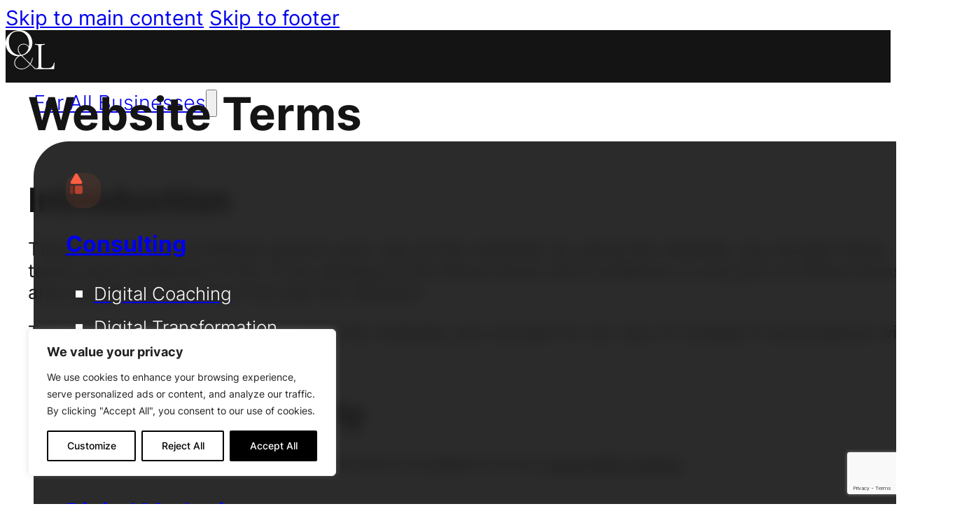

--- FILE ---
content_type: text/html; charset=UTF-8
request_url: https://oliveandlake.com/website-terms/
body_size: 28045
content:
<!DOCTYPE html>
<html lang="en-US">
<head>
<meta charset="UTF-8">
<meta name="viewport" content="width=device-width, initial-scale=1">
<title>Website Terms - Olive &amp; Lake</title>
<style>.flying-press-lazy-bg{background-image:none!important;}</style>

<link rel='preload' href='https://oliveandlake.com/wp-content/uploads/2023/11/Inter-VariableFont_slntwght.woff2' as='font' type='font/woff2' fetchpriority='high' crossorigin='anonymous'>
<link rel="alternate" hreflang="en" href="https://oliveandlake.com/website-terms/" />
<link rel="alternate" hreflang="fr" href="https://oliveandlake.com/fr/conditions-du-site-web/" />
<link rel="alternate" hreflang="x-default" href="https://oliveandlake.com/website-terms/" />
<link rel="preload" href="https://oliveandlake.com/wp-content/uploads/2023/11/Inter-VariableFont_slntwght.woff2" as="font" type="font/woff2" crossorigin="anonymous">
<link rel="preload" href="https://oliveandlake.com/wp-content/uploads/2023/11/Inter-VariableFont_slntwght.woff2" as="font" type="font/woff2" crossorigin="anonymous">
<meta name="dc.title" content="Website Terms - Olive &amp; Lake">
<meta name="dc.description" content="Website Terms for Olive &amp; Lake. Please read carefully.">
<meta name="dc.relation" content="https://oliveandlake.com/website-terms/">
<meta name="dc.source" content="https://oliveandlake.com/">
<meta name="dc.language" content="en_US">
<meta name="description" content="Website Terms for Olive &amp; Lake. Please read carefully.">
<meta name="robots" content="index, follow, max-snippet:-1, max-image-preview:large, max-video-preview:-1">
<link rel="canonical" href="https://oliveandlake.com/website-terms/">
<meta property="og:url" content="https://oliveandlake.com/website-terms/">
<meta property="og:site_name" content="Olive &amp; Lake">
<meta property="og:locale" content="en_US">
<meta property="og:locale:alternate" content="fr_FR">
<meta property="og:type" content="article">
<meta property="article:author" content="https://facebook.com/oliveandlake/">
<meta property="article:publisher" content="https://facebook.com/oliveandlake/">
<meta property="og:title" content="Website Terms - Olive &amp; Lake">
<meta property="og:description" content="Website Terms for Olive &amp; Lake. Please read carefully.">
<meta property="og:image" content="https://oliveandlake.com/wp-content/uploads/2023/10/cropped-olivelake-favicon.png">
<meta property="og:image:secure_url" content="https://oliveandlake.com/wp-content/uploads/2023/10/cropped-olivelake-favicon.png">
<meta property="og:image:width" content="512">
<meta property="og:image:height" content="512">
<meta name="twitter:card" content="summary">
<meta name="twitter:title" content="Website Terms - Olive &amp; Lake">
<meta name="twitter:description" content="Website Terms for Olive &amp; Lake. Please read carefully.">
<script type="application/ld+json">{"@context":"https:\/\/schema.org","@type":"BreadcrumbList","itemListElement":[{"@type":"ListItem","position":1,"name":"Website Terms","item":"https:\/\/oliveandlake.com\/website-terms\/"}]}</script>
<style id='wp-img-auto-sizes-contain-inline-css'>img:is([sizes=auto i],[sizes^="auto," i]){contain-intrinsic-size:3000px 1500px}
/*# sourceURL=wp-img-auto-sizes-contain-inline-css */</style>
<link rel='stylesheet' id='bricksforge-style-css' href='https://oliveandlake.com/wp-content/cache/flying-press/393e3e7b1263.style.css' media='all' />
<style id='classic-theme-styles-inline-css'>/*! This file is auto-generated */
.wp-block-button__link{color:#fff;background-color:#32373c;border-radius:9999px;box-shadow:none;text-decoration:none;padding:calc(.667em + 2px) calc(1.333em + 2px);font-size:1.125em}.wp-block-file__button{background:#32373c;color:#fff;text-decoration:none}
/*# sourceURL=/wp-includes/css/classic-themes.min.css */</style>
<link rel='stylesheet' id='bricks-frontend-css' href='https://oliveandlake.com/wp-content/cache/flying-press/983243a9f450.frontend-light-layer.min.css' media='all' />
<style id='bricks-frontend-inline-css'>@font-face{font-display:swap;font-family:"Inter";font-weight:100;src:url(https://oliveandlake.com/wp-content/uploads/2023/11/Inter-VariableFont_slntwght.woff2) format("woff2"),url(https://oliveandlake.com/wp-content/uploads/2023/11/Inter-VariableFont_slntwght.woff) format("woff"),url(https://oliveandlake.com/wp-content/uploads/2023/11/Inter-VariableFont_slntwght.ttf) format("truetype");}@font-face{font-display:swap;font-family:"Inter";font-weight:200;src:url(https://oliveandlake.com/wp-content/uploads/2023/11/Inter-VariableFont_slntwght.woff2) format("woff2"),url(https://oliveandlake.com/wp-content/uploads/2023/11/Inter-VariableFont_slntwght.woff) format("woff"),url(https://oliveandlake.com/wp-content/uploads/2023/11/Inter-VariableFont_slntwght.ttf) format("truetype");}@font-face{font-display:swap;font-family:"Inter";font-weight:300;src:url(https://oliveandlake.com/wp-content/uploads/2023/11/Inter-VariableFont_slntwght.woff2) format("woff2"),url(https://oliveandlake.com/wp-content/uploads/2023/11/Inter-VariableFont_slntwght.woff) format("woff"),url(https://oliveandlake.com/wp-content/uploads/2023/11/Inter-VariableFont_slntwght.ttf) format("truetype");}@font-face{font-display:swap;font-family:"Inter";font-weight:400;src:url(https://oliveandlake.com/wp-content/uploads/2023/11/Inter-VariableFont_slntwght.woff2) format("woff2"),url(https://oliveandlake.com/wp-content/uploads/2023/11/Inter-VariableFont_slntwght.woff) format("woff"),url(https://oliveandlake.com/wp-content/uploads/2023/11/Inter-VariableFont_slntwght.ttf) format("truetype");}@font-face{font-display:swap;font-family:"Inter";font-weight:500;src:url(https://oliveandlake.com/wp-content/uploads/2023/11/Inter-VariableFont_slntwght.woff2) format("woff2"),url(https://oliveandlake.com/wp-content/uploads/2023/11/Inter-VariableFont_slntwght.woff) format("woff"),url(https://oliveandlake.com/wp-content/uploads/2023/11/Inter-VariableFont_slntwght.ttf) format("truetype");}@font-face{font-display:swap;font-family:"Inter";font-weight:600;src:url(https://oliveandlake.com/wp-content/uploads/2023/11/Inter-VariableFont_slntwght.woff2) format("woff2"),url(https://oliveandlake.com/wp-content/uploads/2023/11/Inter-VariableFont_slntwght.woff) format("woff"),url(https://oliveandlake.com/wp-content/uploads/2023/11/Inter-VariableFont_slntwght.ttf) format("truetype");}@font-face{font-display:swap;font-family:"Inter";font-weight:700;src:url(https://oliveandlake.com/wp-content/uploads/2023/11/Inter-VariableFont_slntwght.woff2) format("woff2"),url(https://oliveandlake.com/wp-content/uploads/2023/11/Inter-VariableFont_slntwght.woff) format("woff"),url(https://oliveandlake.com/wp-content/uploads/2023/11/Inter-VariableFont_slntwght.ttf) format("truetype");}@font-face{font-display:swap;font-family:"Inter";font-weight:800;src:url(https://oliveandlake.com/wp-content/uploads/2023/11/Inter-VariableFont_slntwght.woff2) format("woff2"),url(https://oliveandlake.com/wp-content/uploads/2023/11/Inter-VariableFont_slntwght.woff) format("woff"),url(https://oliveandlake.com/wp-content/uploads/2023/11/Inter-VariableFont_slntwght.ttf) format("truetype");}@font-face{font-display:swap;font-family:"Inter";font-weight:900;src:url(https://oliveandlake.com/wp-content/uploads/2023/11/Inter-VariableFont_slntwght.woff2) format("woff2"),url(https://oliveandlake.com/wp-content/uploads/2023/11/Inter-VariableFont_slntwght.woff) format("woff"),url(https://oliveandlake.com/wp-content/uploads/2023/11/Inter-VariableFont_slntwght.ttf) format("truetype");}

/*# sourceURL=bricks-frontend-inline-css */</style>
<link rel='stylesheet' id='bricks-child-css' href='https://oliveandlake.com/wp-content/cache/flying-press/86135d19d1bf.style.css' media='all' />
<link rel='stylesheet' id='bricks-color-palettes-css' href='https://oliveandlake.com/wp-content/cache/flying-press/10f516790884.color-palettes.min.css' media='all' />
<link rel='stylesheet' id='bricks-theme-style-o&amp;l_global-css' href='https://oliveandlake.com/wp-content/uploads/bricks/css/theme-style-o&#038;l_global.min.css?ver=1763520255' media='all' />
<link rel='stylesheet' id='bricks-post-1846-css' href='https://oliveandlake.com/wp-content/cache/flying-press/63befa9d49f7.post-1846.min.css' media='all' />
<link rel='stylesheet' id='bricks-post-2944-css' href='https://oliveandlake.com/wp-content/cache/flying-press/84b0d5699021.post-2944.min.css' media='all' />
<link rel='stylesheet' id='bricks-post-557-css' href='https://oliveandlake.com/wp-content/cache/flying-press/f63c5c63ce48.post-557.min.css' media='all' />
<style id='bricks-frontend-inline-inline-css'>html {scroll-behavior: smooth}.ol-nav__link.brxe-dropdown {font-size: 1.9rem; font-weight: 300; color: var(--bricks-color-rpvyxd)}.ol-nav__link.brxe-text-link {font-size: 1.9rem; font-weight: 300; color: var(--bricks-color-rpvyxd)}.ol-mega-menu__columns.brxe-block {max-width: 25%}.ol-mega-menu__icon-wrapper.brxe-block {width: 50px; height: 50px; background-color: var(--bricks-color-nsxvpu); border-radius: 20px; transition: all 0.2s ease-in-out}.ol-mega-menu__icon-wrapper.brxe-block:hover {background-color: var(--bricks-color-aefqxj)}.ol-mega-menu__heading.brxe-heading {font-size: 2rem; color: var(--bricks-color-rpvyxd)}.ol-mega-menu__list.brxe-list li {margin-bottom: 0.4em}.ol-mega-menu__list.brxe-list .title {font-size: 1.6rem; color: var(--bricks-color-rpvyxd)}.ol-mega-menu__list.brxe-list .title:hover {color: var(--bricks-color-xgzibu)}.ol-kb__section.brxe-section {padding-top: 0}.ol-footer__list-containers.brxe-block {row-gap: 0px}@media (max-width: 767px) {.ol-footer__list-containers.brxe-block {max-width: 30%}}@media (max-width: 478px) {.ol-footer__list-containers.brxe-block {max-width: 100%; align-items: center}}.ol-footer__h2.brxe-heading {font-size: 2rem; color: var(--bricks-color-rpvyxd)}.ol-footer__list-links.brxe-list .separator {display: none}.ol-footer__list-links.brxe-list {color: var(--bricks-color-rpvyxd); font-size: 1.6rem}.ol-footer__list-links.brxe-list .title {color: var(--bricks-color-rpvyxd)}@media (max-width: 478px) {.ol-footer__list-links.brxe-list .content {justify-content: center}.ol-footer__list-links.brxe-list .description {justify-content: center}.ol-footer__list-links.brxe-list li {margin-right: 0; margin-left: 0; padding-left: 10px}}@media (max-width: 478px) {.ol-footer__email-signup-container.brxe-block {margin-top: 40px}}.ol-footer__email-signup-blocks.brxe-block {row-gap: 0px; align-self: center !important}.ol-footer__copyright-container.brxe-container {margin-top: 2.5rem}.ol-footer__copyright-text.brxe-text-basic {font-size: 1.4rem; color: var(--bricks-color-rpvyxd); display: flex; align-items: flex-end; justify-content: flex-end}@media (max-width: 478px) {.ol-footer__copyright-text.brxe-text-basic {justify-content: center; display: flex; flex-direction: row}}
/*# sourceURL=bricks-frontend-inline-inline-css */</style>
<script id="wpml-cookie-js-extra" defer src="data:text/javascript,var%20wpml_cookies%20%3D%20%7B%22wp-wpml_current_language%22%3A%7B%22value%22%3A%22en%22%2C%22expires%22%3A1%2C%22path%22%3A%22%2F%22%7D%7D%3B%0Avar%20wpml_cookies%20%3D%20%7B%22wp-wpml_current_language%22%3A%7B%22value%22%3A%22en%22%2C%22expires%22%3A1%2C%22path%22%3A%22%2F%22%7D%7D%3B%0A%2F%2F%23%20sourceURL%3Dwpml-cookie-js-extra"></script>
<script src="https://oliveandlake.com/wp-content/plugins/sitepress-multilingual-cms/res/js/cookies/language-cookie.js?ver=f3606e4db5e1" id="wpml-cookie-js" defer data-wp-strategy="defer"></script>
<script id="webtoffee-cookie-consent-js-extra" defer src="data:text/javascript,var%20_wccConfig%20%3D%20%7B%22_ipData%22%3A%5B%5D%2C%22_assetsURL%22%3A%22https%3A%2F%2Foliveandlake.com%2Fwp-content%2Fplugins%2Fwebtoffee-cookie-consent%2Flite%2Ffrontend%2Fimages%2F%22%2C%22_publicURL%22%3A%22https%3A%2F%2Foliveandlake.com%22%2C%22_categories%22%3A%5B%7B%22name%22%3A%22Necessary%22%2C%22slug%22%3A%22necessary%22%2C%22isNecessary%22%3Atrue%2C%22ccpaDoNotSell%22%3Atrue%2C%22cookies%22%3A%5B%5D%2C%22active%22%3Atrue%2C%22defaultConsent%22%3A%7B%22gdpr%22%3Atrue%2C%22ccpa%22%3Atrue%7D%2C%22foundNoCookieScript%22%3Afalse%7D%2C%7B%22name%22%3A%22Functional%22%2C%22slug%22%3A%22functional%22%2C%22isNecessary%22%3Afalse%2C%22ccpaDoNotSell%22%3Atrue%2C%22cookies%22%3A%5B%5D%2C%22active%22%3Atrue%2C%22defaultConsent%22%3A%7B%22gdpr%22%3Afalse%2C%22ccpa%22%3Afalse%7D%2C%22foundNoCookieScript%22%3Afalse%7D%2C%7B%22name%22%3A%22Analytics%22%2C%22slug%22%3A%22analytics%22%2C%22isNecessary%22%3Afalse%2C%22ccpaDoNotSell%22%3Atrue%2C%22cookies%22%3A%5B%5D%2C%22active%22%3Atrue%2C%22defaultConsent%22%3A%7B%22gdpr%22%3Afalse%2C%22ccpa%22%3Afalse%7D%2C%22foundNoCookieScript%22%3Afalse%7D%2C%7B%22name%22%3A%22Performance%22%2C%22slug%22%3A%22performance%22%2C%22isNecessary%22%3Afalse%2C%22ccpaDoNotSell%22%3Atrue%2C%22cookies%22%3A%5B%5D%2C%22active%22%3Atrue%2C%22defaultConsent%22%3A%7B%22gdpr%22%3Afalse%2C%22ccpa%22%3Afalse%7D%2C%22foundNoCookieScript%22%3Afalse%7D%2C%7B%22name%22%3A%22Advertisement%22%2C%22slug%22%3A%22advertisement%22%2C%22isNecessary%22%3Afalse%2C%22ccpaDoNotSell%22%3Atrue%2C%22cookies%22%3A%5B%5D%2C%22active%22%3Atrue%2C%22defaultConsent%22%3A%7B%22gdpr%22%3Afalse%2C%22ccpa%22%3Afalse%7D%2C%22foundNoCookieScript%22%3Afalse%7D%2C%7B%22name%22%3A%22Others%22%2C%22slug%22%3A%22others%22%2C%22isNecessary%22%3Afalse%2C%22ccpaDoNotSell%22%3Atrue%2C%22cookies%22%3A%5B%5D%2C%22active%22%3Atrue%2C%22defaultConsent%22%3A%7B%22gdpr%22%3Afalse%2C%22ccpa%22%3Afalse%7D%2C%22foundNoCookieScript%22%3Afalse%7D%5D%2C%22_activeLaw%22%3A%22gdpr%22%2C%22_rootDomain%22%3A%22%22%2C%22_block%22%3A%221%22%2C%22_showBanner%22%3A%221%22%2C%22_bannerConfig%22%3A%7B%22GDPR%22%3A%7B%22settings%22%3A%7B%22type%22%3A%22box%22%2C%22position%22%3A%22bottom-left%22%2C%22applicableLaw%22%3A%22gdpr%22%2C%22preferenceCenter%22%3A%22center%22%2C%22selectedRegion%22%3A%22ALL%22%2C%22consentExpiry%22%3A365%2C%22shortcodes%22%3A%5B%7B%22key%22%3A%22wcc_readmore%22%2C%22content%22%3A%22%5Cu003Ca%20href%3D%5C%22%23%5C%22%20class%3D%5C%22wcc-policy%5C%22%20aria-label%3D%5C%22Cookie%20Policy%5C%22%20target%3D%5C%22_blank%5C%22%20rel%3D%5C%22noopener%5C%22%20data-tag%3D%5C%22readmore-button%5C%22%5Cu003ECookie%20Policy%5Cu003C%2Fa%5Cu003E%22%2C%22tag%22%3A%22readmore-button%22%2C%22status%22%3Afalse%2C%22attributes%22%3A%7B%22rel%22%3A%22nofollow%22%2C%22target%22%3A%22_blank%22%7D%7D%2C%7B%22key%22%3A%22wcc_show_desc%22%2C%22content%22%3A%22%5Cu003Cbutton%20class%3D%5C%22wcc-show-desc-btn%5C%22%20data-tag%3D%5C%22show-desc-button%5C%22%20aria-label%3D%5C%22Show%20more%5C%22%5Cu003EShow%20more%5Cu003C%2Fbutton%5Cu003E%22%2C%22tag%22%3A%22show-desc-button%22%2C%22status%22%3Atrue%2C%22attributes%22%3A%5B%5D%7D%2C%7B%22key%22%3A%22wcc_hide_desc%22%2C%22content%22%3A%22%5Cu003Cbutton%20class%3D%5C%22wcc-show-desc-btn%5C%22%20data-tag%3D%5C%22hide-desc-button%5C%22%20aria-label%3D%5C%22Show%20less%5C%22%5Cu003EShow%20less%5Cu003C%2Fbutton%5Cu003E%22%2C%22tag%22%3A%22hide-desc-button%22%2C%22status%22%3Atrue%2C%22attributes%22%3A%5B%5D%7D%2C%7B%22key%22%3A%22wcc_category_toggle_label%22%2C%22content%22%3A%22%5Bwcc_%7B%7Bstatus%7D%7D_category_label%5D%20%5Bwcc_preference_%7B%7Bcategory_slug%7D%7D_title%5D%22%2C%22tag%22%3A%22%22%2C%22status%22%3Atrue%2C%22attributes%22%3A%5B%5D%7D%2C%7B%22key%22%3A%22wcc_enable_category_label%22%2C%22content%22%3A%22Enable%22%2C%22tag%22%3A%22%22%2C%22status%22%3Atrue%2C%22attributes%22%3A%5B%5D%7D%2C%7B%22key%22%3A%22wcc_disable_category_label%22%2C%22content%22%3A%22Disable%22%2C%22tag%22%3A%22%22%2C%22status%22%3Atrue%2C%22attributes%22%3A%5B%5D%7D%2C%7B%22key%22%3A%22wcc_video_placeholder%22%2C%22content%22%3A%22%5Cu003Cdiv%20class%3D%5C%22video-placeholder-normal%5C%22%20data-tag%3D%5C%22video-placeholder%5C%22%20id%3D%5C%22%5BUNIQUEID%5D%5C%22%5Cu003E%5Cu003Cp%20class%3D%5C%22video-placeholder-text-normal%5C%22%20data-tag%3D%5C%22placeholder-title%5C%22%5Cu003EPlease%20accept%20%7Bcategory%7D%20cookies%20to%20access%20this%20content%5Cu003C%2Fp%5Cu003E%5Cu003C%2Fdiv%5Cu003E%22%2C%22tag%22%3A%22%22%2C%22status%22%3Atrue%2C%22attributes%22%3A%5B%5D%7D%2C%7B%22key%22%3A%22wcc_enable_optout_label%22%2C%22content%22%3A%22Enable%22%2C%22tag%22%3A%22%22%2C%22status%22%3Atrue%2C%22attributes%22%3A%5B%5D%7D%2C%7B%22key%22%3A%22wcc_disable_optout_label%22%2C%22content%22%3A%22Disable%22%2C%22tag%22%3A%22%22%2C%22status%22%3Atrue%2C%22attributes%22%3A%5B%5D%7D%2C%7B%22key%22%3A%22wcc_optout_toggle_label%22%2C%22content%22%3A%22%5Bwcc_%7B%7Bstatus%7D%7D_optout_label%5D%20%5Bwcc_optout_option_title%5D%22%2C%22tag%22%3A%22%22%2C%22status%22%3Atrue%2C%22attributes%22%3A%5B%5D%7D%2C%7B%22key%22%3A%22wcc_optout_option_title%22%2C%22content%22%3A%22Do%20Not%20Sell%20or%20Share%20My%20Personal%20Information%22%2C%22tag%22%3A%22%22%2C%22status%22%3Atrue%2C%22attributes%22%3A%5B%5D%7D%2C%7B%22key%22%3A%22wcc_optout_close_label%22%2C%22content%22%3A%22Close%22%2C%22tag%22%3A%22%22%2C%22status%22%3Atrue%2C%22attributes%22%3A%5B%5D%7D%5D%2C%22bannerEnabled%22%3Atrue%7D%2C%22behaviours%22%3A%7B%22reloadBannerOnAccept%22%3Afalse%2C%22loadAnalyticsByDefault%22%3Afalse%2C%22animations%22%3A%7B%22onLoad%22%3A%22animate%22%2C%22onHide%22%3A%22sticky%22%7D%7D%2C%22config%22%3A%7B%22revisitConsent%22%3A%7B%22status%22%3Atrue%2C%22tag%22%3A%22revisit-consent%22%2C%22position%22%3A%22bottom-left%22%2C%22meta%22%3A%7B%22url%22%3A%22%23%22%7D%2C%22styles%22%3A%5B%5D%2C%22elements%22%3A%7B%22title%22%3A%7B%22type%22%3A%22text%22%2C%22tag%22%3A%22revisit-consent-title%22%2C%22status%22%3Atrue%2C%22styles%22%3A%7B%22color%22%3A%22%230056a7%22%7D%7D%7D%7D%2C%22preferenceCenter%22%3A%7B%22toggle%22%3A%7B%22status%22%3Atrue%2C%22tag%22%3A%22detail-category-toggle%22%2C%22type%22%3A%22toggle%22%2C%22states%22%3A%7B%22active%22%3A%7B%22styles%22%3A%7B%22background-color%22%3A%22%23000000%22%7D%7D%2C%22inactive%22%3A%7B%22styles%22%3A%7B%22background-color%22%3A%22%23D0D5D2%22%7D%7D%7D%7D%2C%22poweredBy%22%3A%7B%22status%22%3Afalse%2C%22tag%22%3A%22detail-powered-by%22%2C%22styles%22%3A%7B%22background-color%22%3A%22%23EDEDED%22%2C%22color%22%3A%22%23293C5B%22%7D%7D%7D%2C%22categoryPreview%22%3A%7B%22status%22%3Afalse%2C%22toggle%22%3A%7B%22status%22%3Atrue%2C%22tag%22%3A%22detail-category-preview-toggle%22%2C%22type%22%3A%22toggle%22%2C%22states%22%3A%7B%22active%22%3A%7B%22styles%22%3A%7B%22background-color%22%3A%22%23000000%22%7D%7D%2C%22inactive%22%3A%7B%22styles%22%3A%7B%22background-color%22%3A%22%23D0D5D2%22%7D%7D%7D%7D%7D%2C%22videoPlaceholder%22%3A%7B%22status%22%3Atrue%2C%22styles%22%3A%7B%22background-color%22%3A%22%23000000%22%2C%22border-color%22%3A%22%23000000%22%2C%22color%22%3A%22%23ffffff%22%7D%7D%2C%22readMore%22%3A%7B%22status%22%3Afalse%2C%22tag%22%3A%22readmore-button%22%2C%22type%22%3A%22link%22%2C%22meta%22%3A%7B%22noFollow%22%3Atrue%2C%22newTab%22%3Atrue%7D%2C%22styles%22%3A%7B%22color%22%3A%22%23000000%22%2C%22background-color%22%3A%22transparent%22%2C%22border-color%22%3A%22transparent%22%7D%7D%2C%22auditTable%22%3A%7B%22status%22%3Atrue%7D%2C%22optOption%22%3A%7B%22status%22%3Atrue%2C%22toggle%22%3A%7B%22status%22%3Atrue%2C%22tag%22%3A%22optout-option-toggle%22%2C%22type%22%3A%22toggle%22%2C%22states%22%3A%7B%22active%22%3A%7B%22styles%22%3A%7B%22background-color%22%3A%22%23000000%22%7D%7D%2C%22inactive%22%3A%7B%22styles%22%3A%7B%22background-color%22%3A%22%23FFFFFF%22%7D%7D%7D%7D%2C%22gpcOption%22%3Afalse%7D%7D%7D%7D%2C%22_version%22%3A%223.5.0%22%2C%22_logConsent%22%3A%221%22%2C%22_tags%22%3A%5B%7B%22tag%22%3A%22accept-button%22%2C%22styles%22%3A%7B%22color%22%3A%22%23FFFFFF%22%2C%22background-color%22%3A%22%23000000%22%2C%22border-color%22%3A%22%23000000%22%7D%7D%2C%7B%22tag%22%3A%22reject-button%22%2C%22styles%22%3A%7B%22color%22%3A%22%23000000%22%2C%22background-color%22%3A%22transparent%22%2C%22border-color%22%3A%22%23000000%22%7D%7D%2C%7B%22tag%22%3A%22settings-button%22%2C%22styles%22%3A%7B%22color%22%3A%22%23000000%22%2C%22background-color%22%3A%22transparent%22%2C%22border-color%22%3A%22%23000000%22%7D%7D%2C%7B%22tag%22%3A%22readmore-button%22%2C%22styles%22%3A%7B%22color%22%3A%22%23000000%22%2C%22background-color%22%3A%22transparent%22%2C%22border-color%22%3A%22transparent%22%7D%7D%2C%7B%22tag%22%3A%22donotsell-button%22%2C%22styles%22%3A%7B%22color%22%3A%22%231863dc%22%2C%22background-color%22%3A%22transparent%22%2C%22border-color%22%3A%22transparent%22%7D%7D%2C%7B%22tag%22%3A%22accept-button%22%2C%22styles%22%3A%7B%22color%22%3A%22%23FFFFFF%22%2C%22background-color%22%3A%22%23000000%22%2C%22border-color%22%3A%22%23000000%22%7D%7D%2C%7B%22tag%22%3A%22revisit-consent%22%2C%22styles%22%3A%5B%5D%7D%2C%7B%22tag%22%3A%22detail-category-always-enabled%22%2C%22styles%22%3A%7B%22color%22%3A%22%23008000%22%7D%7D%5D%2C%22_rtl%22%3A%22%22%2C%22_lawSelected%22%3A%5B%22GDPR%22%5D%2C%22_restApiUrl%22%3A%22https%3A%2F%2Fdirectory.cookieyes.com%2Fapi%2Fv1%2Fip%22%2C%22_renewConsent%22%3A%22%22%2C%22_restrictToCA%22%3A%22%22%2C%22_customEvents%22%3A%22%22%2C%22_ccpaAllowedRegions%22%3A%5B%5D%2C%22_gdprAllowedRegions%22%3A%5B%5D%2C%22_closeButtonAction%22%3A%22reject%22%2C%22_ssl%22%3A%221%22%2C%22_providersToBlock%22%3A%5B%5D%7D%3B%0Avar%20_wccStyles%20%3D%20%7B%22css%22%3A%7B%22GDPR%22%3A%22.wcc-overlay%7Bbackground%3A%20%23000000%3B%20opacity%3A%200.4%3B%20position%3A%20fixed%3B%20top%3A%200%3B%20left%3A%200%3B%20width%3A%20100%25%3B%20height%3A%20100%25%3B%20z-index%3A%2099999999%3B%7D.wcc-hide%7Bdisplay%3A%20none%3B%7D.wcc-btn-revisit-wrapper%7Bdisplay%3A%20flex%3B%20padding%3A%206px%3B%20border-radius%3A%208px%3B%20opacity%3A%200px%3B%20background-color%3A%23ffffff%3B%20box-shadow%3A%200px%203px%2010px%200px%20%23798da04d%3B%20%20align-items%3A%20center%3B%20justify-content%3A%20center%3B%20%20%20position%3A%20fixed%3B%20z-index%3A%20999999%3B%20cursor%3A%20pointer%3B%7D.wcc-revisit-bottom-left%7Bbottom%3A%2015px%3B%20left%3A%2015px%3B%7D.wcc-revisit-bottom-right%7Bbottom%3A%2015px%3B%20right%3A%2015px%3B%7D.wcc-btn-revisit-wrapper%20.wcc-btn-revisit%7Bdisplay%3A%20flex%3B%20align-items%3A%20center%3B%20justify-content%3A%20center%3B%20background%3A%20none%3B%20border%3A%20none%3B%20cursor%3A%20pointer%3B%20position%3A%20relative%3B%20margin%3A%200%3B%20padding%3A%200%3B%7D.wcc-btn-revisit-wrapper%20.wcc-btn-revisit%20img%7Bmax-width%3A%20fit-content%3B%20margin%3A%200%3B%20%7D%20.wcc-btn-revisit-wrapper%20.wcc-revisit-help-text%7Bfont-size%3A14px%3B%20margin-left%3A4px%3B%20display%3Anone%3B%7D.wcc-btn-revisit-wrapper%3Ahover%20.wcc-revisit-help-text%2C%20.wcc-btn-revisit-wrapper%3Afocus-within%20.wcc-revisit-help-text%20%7B%20display%3A%20block%3B%7D.wcc-revisit-hide%7Bdisplay%3A%20none%3B%7D.wcc-preference-btn%3Ahover%7Bcursor%3Apointer%3B%20text-decoration%3Aunderline%3B%7D.wcc-cookie-audit-table%20%7B%20font-family%3A%20inherit%3B%20border-collapse%3A%20collapse%3B%20width%3A%20100%25%3B%7D%20.wcc-cookie-audit-table%20th%2C%20.wcc-cookie-audit-table%20td%20%7Btext-align%3A%20left%3B%20padding%3A%2010px%3B%20font-size%3A%2012px%3B%20color%3A%20%23000000%3B%20word-break%3A%20normal%3B%20background-color%3A%20%23d9dfe7%3B%20border%3A%201px%20solid%20%23cbced6%3B%7D%20.wcc-cookie-audit-table%20tr%3Anth-child%282n%20%2B%201%29%20td%20%7B%20background%3A%20%23f1f5fa%3B%20%7D.wcc-consent-container%7Bposition%3A%20fixed%3B%20width%3A%20440px%3B%20box-sizing%3A%20border-box%3B%20z-index%3A%209999999%3B%20border-radius%3A%206px%3B%7D.wcc-consent-container%20.wcc-consent-bar%7Bbackground%3A%20%23ffffff%3B%20border%3A%201px%20solid%3B%20padding%3A%2020px%2026px%3B%20box-shadow%3A%200%20-1px%2010px%200%20%23acabab4d%3B%20border-radius%3A%206px%3B%7D.wcc-box-bottom-left%7Bbottom%3A%2040px%3B%20left%3A%2040px%3B%7D.wcc-box-bottom-right%7Bbottom%3A%2040px%3B%20right%3A%2040px%3B%7D.wcc-box-top-left%7Btop%3A%2040px%3B%20left%3A%2040px%3B%7D.wcc-box-top-right%7Btop%3A%2040px%3B%20right%3A%2040px%3B%7D.wcc-custom-brand-logo-wrapper%20.wcc-custom-brand-logo%7Bwidth%3A%20100px%3B%20height%3A%20auto%3B%20margin%3A%200%200%2012px%200%3B%7D.wcc-notice%20.wcc-title%7Bcolor%3A%20%23212121%3B%20font-weight%3A%20700%3B%20font-size%3A%2018px%3B%20line-height%3A%2024px%3B%20margin%3A%200%200%2012px%200%3B%7D.wcc-notice-des%20%2A%2C.wcc-preference-content-wrapper%20%2A%2C.wcc-accordion-header-des%20%2A%2C.wcc-gpc-wrapper%20.wcc-gpc-desc%20%2A%7Bfont-size%3A%2014px%3B%7D.wcc-notice-des%7Bcolor%3A%20%23212121%3B%20font-size%3A%2014px%3B%20line-height%3A%2024px%3B%20font-weight%3A%20400%3B%7D.wcc-notice-des%20img%7Bheight%3A%2025px%3B%20width%3A%2025px%3B%7D.wcc-consent-bar%20.wcc-notice-des%20p%2C.wcc-gpc-wrapper%20.wcc-gpc-desc%20p%2C.wcc-preference-body-wrapper%20.wcc-preference-content-wrapper%20p%2C.wcc-accordion-header-wrapper%20.wcc-accordion-header-des%20p%2C.wcc-cookie-des-table%20li%20div%3Alast-child%20p%7Bcolor%3A%20inherit%3B%20margin-top%3A%200%3B%7D.wcc-notice-des%20P%3Alast-child%2C.wcc-preference-content-wrapper%20p%3Alast-child%2C.wcc-cookie-des-table%20li%20div%3Alast-child%20p%3Alast-child%2C.wcc-gpc-wrapper%20.wcc-gpc-desc%20p%3Alast-child%7Bmargin-bottom%3A%200%3B%7D.wcc-notice-des%20a.wcc-policy%2C.wcc-notice-des%20button.wcc-policy%7Bfont-size%3A%2014px%3B%20color%3A%20%231863dc%3B%20white-space%3A%20nowrap%3B%20cursor%3A%20pointer%3B%20background%3A%20transparent%3B%20border%3A%201px%20solid%3B%20text-decoration%3A%20underline%3B%7D.wcc-notice-des%20button.wcc-policy%7Bpadding%3A%200%3B%7D.wcc-notice-des%20a.wcc-policy%3Afocus-visible%2C.wcc-notice-des%20button.wcc-policy%3Afocus-visible%2C.wcc-preference-content-wrapper%20.wcc-show-desc-btn%3Afocus-visible%2C.wcc-accordion-header%20.wcc-accordion-btn%3Afocus-visible%2C.wcc-preference-header%20.wcc-btn-close%3Afocus-visible%2C.wcc-switch%20input%5Btype%3D%5C%22checkbox%5C%22%5D%3Afocus-visible%2C.wcc-footer-wrapper%20a%3Afocus-visible%2C.wcc-btn%3Afocus-visible%7Boutline%3A%202px%20solid%20%231863dc%3B%20outline-offset%3A%202px%3B%7D.wcc-btn%3Afocus%3Anot%28%3Afocus-visible%29%2C.wcc-accordion-header%20.wcc-accordion-btn%3Afocus%3Anot%28%3Afocus-visible%29%2C.wcc-preference-content-wrapper%20.wcc-show-desc-btn%3Afocus%3Anot%28%3Afocus-visible%29%2C.wcc-btn-revisit-wrapper%20.wcc-btn-revisit%3Afocus%3Anot%28%3Afocus-visible%29%2C.wcc-preference-header%20.wcc-btn-close%3Afocus%3Anot%28%3Afocus-visible%29%2C.wcc-consent-bar%20.wcc-banner-btn-close%3Afocus%3Anot%28%3Afocus-visible%29%7Boutline%3A%200%3B%7Dbutton.wcc-show-desc-btn%3Anot%28%3Ahover%29%3Anot%28%3Aactive%29%7Bcolor%3A%20%231863dc%3B%20background%3A%20transparent%3B%7Dbutton.wcc-accordion-btn%3Anot%28%3Ahover%29%3Anot%28%3Aactive%29%2Cbutton.wcc-banner-btn-close%3Anot%28%3Ahover%29%3Anot%28%3Aactive%29%2Cbutton.wcc-btn-revisit%3Anot%28%3Ahover%29%3Anot%28%3Aactive%29%2Cbutton.wcc-btn-close%3Anot%28%3Ahover%29%3Anot%28%3Aactive%29%7Bbackground%3A%20transparent%3B%7D.wcc-consent-bar%20button%3Ahover%2C.wcc-modal.wcc-modal-open%20button%3Ahover%2C.wcc-consent-bar%20button%3Afocus%2C.wcc-modal.wcc-modal-open%20button%3Afocus%7Btext-decoration%3A%20none%3B%7D.wcc-notice-btn-wrapper%7Bdisplay%3A%20flex%3B%20justify-content%3A%20flex-start%3B%20align-items%3A%20center%3B%20flex-wrap%3A%20wrap%3B%20margin-top%3A%2016px%3B%7D.wcc-notice-btn-wrapper%20.wcc-btn%7Btext-shadow%3A%20none%3B%20box-shadow%3A%20none%3B%7D.wcc-btn%7Bflex%3A%20auto%3B%20max-width%3A%20100%25%3B%20font-size%3A%2014px%3B%20font-family%3A%20inherit%3B%20line-height%3A%2024px%3B%20padding%3A%208px%3B%20font-weight%3A%20500%3B%20margin%3A%200%208px%200%200%3B%20border-radius%3A%202px%3B%20cursor%3A%20pointer%3B%20text-align%3A%20center%3B%20text-transform%3A%20none%3B%20min-height%3A%200%3B%7D.wcc-btn%3Ahover%7Bopacity%3A%200.8%3B%7D.wcc-btn-customize%7Bcolor%3A%20%231863dc%3B%20background%3A%20transparent%3B%20border%3A%202px%20solid%20%231863dc%3B%7D.wcc-btn-reject%7Bcolor%3A%20%231863dc%3B%20background%3A%20transparent%3B%20border%3A%202px%20solid%20%231863dc%3B%7D.wcc-btn-accept%7Bbackground%3A%20%231863dc%3B%20color%3A%20%23ffffff%3B%20border%3A%202px%20solid%20%231863dc%3B%7D.wcc-btn%3Alast-child%7Bmargin-right%3A%200%3B%7D%40media%20%28max-width%3A%20576px%29%7B.wcc-box-bottom-left%7Bbottom%3A%200%3B%20left%3A%200%3B%7D.wcc-box-bottom-right%7Bbottom%3A%200%3B%20right%3A%200%3B%7D.wcc-box-top-left%7Btop%3A%200%3B%20left%3A%200%3B%7D.wcc-box-top-right%7Btop%3A%200%3B%20right%3A%200%3B%7D%7D%40media%20%28max-width%3A%20440px%29%7B.wcc-box-bottom-left%2C%20.wcc-box-bottom-right%2C%20.wcc-box-top-left%2C%20.wcc-box-top-right%7Bwidth%3A%20100%25%3B%20max-width%3A%20100%25%3B%7D.wcc-consent-container%20.wcc-consent-bar%7Bpadding%3A%2020px%200%3B%7D.wcc-custom-brand-logo-wrapper%2C%20.wcc-notice%20.wcc-title%2C%20.wcc-notice-des%2C%20.wcc-notice-btn-wrapper%7Bpadding%3A%200%2024px%3B%7D.wcc-notice-des%7Bmax-height%3A%2040vh%3B%20overflow-y%3A%20scroll%3B%7D.wcc-notice-btn-wrapper%7Bflex-direction%3A%20column%3B%20margin-top%3A%200%3B%7D.wcc-btn%7Bwidth%3A%20100%25%3B%20margin%3A%2010px%200%200%200%3B%7D.wcc-notice-btn-wrapper%20.wcc-btn-customize%7Border%3A%202%3B%7D.wcc-notice-btn-wrapper%20.wcc-btn-reject%7Border%3A%203%3B%7D.wcc-notice-btn-wrapper%20.wcc-btn-accept%7Border%3A%201%3B%20margin-top%3A%2016px%3B%7D%7D%40media%20%28max-width%3A%20352px%29%7B.wcc-notice%20.wcc-title%7Bfont-size%3A%2016px%3B%7D.wcc-notice-des%20%2A%7Bfont-size%3A%2012px%3B%7D.wcc-notice-des%2C%20.wcc-btn%7Bfont-size%3A%2012px%3B%7D%7D.wcc-modal.wcc-modal-open%7Bdisplay%3A%20flex%3B%20visibility%3A%20visible%3B%20-webkit-transform%3A%20translate%28-50%25%2C%20-50%25%29%3B%20-moz-transform%3A%20translate%28-50%25%2C%20-50%25%29%3B%20-ms-transform%3A%20translate%28-50%25%2C%20-50%25%29%3B%20-o-transform%3A%20translate%28-50%25%2C%20-50%25%29%3B%20transform%3A%20translate%28-50%25%2C%20-50%25%29%3B%20top%3A%2050%25%3B%20left%3A%2050%25%3B%20transition%3A%20all%201s%20ease%3B%7D.wcc-modal%7Bbox-shadow%3A%200%2032px%2068px%20rgba%280%2C%200%2C%200%2C%200.3%29%3B%20margin%3A%200%20auto%3B%20position%3A%20fixed%3B%20max-width%3A%20100%25%3B%20background%3A%20%23ffffff%3B%20top%3A%2050%25%3B%20box-sizing%3A%20border-box%3B%20border-radius%3A%206px%3B%20z-index%3A%20999999999%3B%20color%3A%20%23212121%3B%20-webkit-transform%3A%20translate%28-50%25%2C%20100%25%29%3B%20-moz-transform%3A%20translate%28-50%25%2C%20100%25%29%3B%20-ms-transform%3A%20translate%28-50%25%2C%20100%25%29%3B%20-o-transform%3A%20translate%28-50%25%2C%20100%25%29%3B%20transform%3A%20translate%28-50%25%2C%20100%25%29%3B%20visibility%3A%20hidden%3B%20transition%3A%20all%200s%20ease%3B%7D.wcc-preference-center%7Bmax-height%3A%2079vh%3B%20overflow%3A%20hidden%3B%20width%3A%20845px%3B%20overflow%3A%20hidden%3B%20flex%3A%201%201%200%3B%20display%3A%20flex%3B%20flex-direction%3A%20column%3B%20border-radius%3A%206px%3B%7D.wcc-preference-header%7Bdisplay%3A%20flex%3B%20align-items%3A%20center%3B%20justify-content%3A%20space-between%3B%20padding%3A%2022px%2024px%3B%20border-bottom%3A%201px%20solid%3B%7D.wcc-preference-header%20.wcc-preference-title%7Bfont-size%3A%2018px%3B%20font-weight%3A%20700%3B%20line-height%3A%2024px%3B%7D.wcc-google-privacy-url%20a%20%7Btext-decoration%3Anone%3Bcolor%3A%20%231863dc%3Bcursor%3Apointer%3B%7D%20.wcc-preference-header%20.wcc-btn-close%7Bmargin%3A%200%3B%20cursor%3A%20pointer%3B%20vertical-align%3A%20middle%3B%20padding%3A%200%3B%20background%3A%20none%3B%20border%3A%20none%3B%20width%3A%20auto%3B%20height%3A%20auto%3B%20min-height%3A%200%3B%20line-height%3A%200%3B%20text-shadow%3A%20none%3B%20box-shadow%3A%20none%3B%7D.wcc-preference-header%20.wcc-btn-close%20img%7Bmargin%3A%200%3B%20height%3A%2010px%3B%20width%3A%2010px%3B%7D.wcc-preference-body-wrapper%7Bpadding%3A%200%2024px%3B%20flex%3A%201%3B%20overflow%3A%20auto%3B%20box-sizing%3A%20border-box%3B%7D.wcc-preference-content-wrapper%2C.wcc-gpc-wrapper%20.wcc-gpc-desc%2C.wcc-google-privacy-policy%7Bfont-size%3A%2014px%3B%20line-height%3A%2024px%3B%20font-weight%3A%20400%3B%20padding%3A%2012px%200%3B%7D.wcc-preference-content-wrapper%7Bborder-bottom%3A%201px%20solid%3B%7D.wcc-preference-content-wrapper%20img%7Bheight%3A%2025px%3B%20width%3A%2025px%3B%7D.wcc-preference-content-wrapper%20.wcc-show-desc-btn%7Bfont-size%3A%2014px%3B%20font-family%3A%20inherit%3B%20color%3A%20%231863dc%3B%20text-decoration%3A%20none%3B%20line-height%3A%2024px%3B%20padding%3A%200%3B%20margin%3A%200%3B%20white-space%3A%20nowrap%3B%20cursor%3A%20pointer%3B%20background%3A%20transparent%3B%20border-color%3A%20transparent%3B%20text-transform%3A%20none%3B%20min-height%3A%200%3B%20text-shadow%3A%20none%3B%20box-shadow%3A%20none%3B%7D.wcc-accordion-wrapper%7Bmargin-bottom%3A%2010px%3B%7D.wcc-accordion%7Bborder-bottom%3A%201px%20solid%3B%7D.wcc-accordion%3Alast-child%7Bborder-bottom%3A%20none%3B%7D.wcc-accordion%20.wcc-accordion-item%7Bdisplay%3A%20flex%3B%20margin-top%3A%2010px%3B%7D.wcc-accordion%20.wcc-accordion-body%7Bdisplay%3A%20none%3B%7D.wcc-accordion.wcc-accordion-active%20.wcc-accordion-body%7Bdisplay%3A%20block%3B%20padding%3A%200%2022px%3B%20margin-bottom%3A%2016px%3B%7D.wcc-accordion-header-wrapper%7Bcursor%3A%20pointer%3B%20width%3A%20100%25%3B%7D.wcc-accordion-item%20.wcc-accordion-header%7Bdisplay%3A%20flex%3B%20justify-content%3A%20space-between%3B%20align-items%3A%20center%3B%7D.wcc-accordion-header%20.wcc-accordion-btn%7Bfont-size%3A%2016px%3B%20font-family%3A%20inherit%3B%20color%3A%20%23212121%3B%20line-height%3A%2024px%3B%20background%3A%20none%3B%20border%3A%20none%3B%20font-weight%3A%20700%3B%20padding%3A%200%3B%20margin%3A%200%3B%20cursor%3A%20pointer%3B%20text-transform%3A%20none%3B%20min-height%3A%200%3B%20text-shadow%3A%20none%3B%20box-shadow%3A%20none%3B%7D.wcc-accordion-header%20.wcc-always-active%7Bcolor%3A%20%23008000%3B%20font-weight%3A%20600%3B%20line-height%3A%2024px%3B%20font-size%3A%2014px%3B%7D.wcc-accordion-header-des%7Bfont-size%3A%2014px%3B%20line-height%3A%2024px%3B%20margin%3A%2010px%200%2016px%200%3B%7D.wcc-accordion-chevron%7Bmargin-right%3A%2022px%3B%20position%3A%20relative%3B%20cursor%3A%20pointer%3B%7D.wcc-accordion-chevron-hide%7Bdisplay%3A%20none%3B%7D.wcc-accordion%20.wcc-accordion-chevron%20i%3A%3Abefore%7Bcontent%3A%20%5C%22%5C%22%3B%20position%3A%20absolute%3B%20border-right%3A%201.4px%20solid%3B%20border-bottom%3A%201.4px%20solid%3B%20border-color%3A%20inherit%3B%20height%3A%206px%3B%20width%3A%206px%3B%20-webkit-transform%3A%20rotate%28-45deg%29%3B%20-moz-transform%3A%20rotate%28-45deg%29%3B%20-ms-transform%3A%20rotate%28-45deg%29%3B%20-o-transform%3A%20rotate%28-45deg%29%3B%20transform%3A%20rotate%28-45deg%29%3B%20transition%3A%20all%200.2s%20ease-in-out%3B%20top%3A%208px%3B%7D.wcc-accordion.wcc-accordion-active%20.wcc-accordion-chevron%20i%3A%3Abefore%7B-webkit-transform%3A%20rotate%2845deg%29%3B%20-moz-transform%3A%20rotate%2845deg%29%3B%20-ms-transform%3A%20rotate%2845deg%29%3B%20-o-transform%3A%20rotate%2845deg%29%3B%20transform%3A%20rotate%2845deg%29%3B%7D.wcc-audit-table%7Bbackground%3A%20%23f4f4f4%3B%20border-radius%3A%206px%3B%7D.wcc-audit-table%20.wcc-empty-cookies-text%7Bcolor%3A%20inherit%3B%20font-size%3A%2012px%3B%20line-height%3A%2024px%3B%20margin%3A%200%3B%20padding%3A%2010px%3B%7D.wcc-audit-table%20.wcc-cookie-des-table%7Bfont-size%3A%2012px%3B%20line-height%3A%2024px%3B%20font-weight%3A%20normal%3B%20padding%3A%2015px%2010px%3B%20border-bottom%3A%201px%20solid%3B%20border-bottom-color%3A%20inherit%3B%20margin%3A%200%3B%7D.wcc-audit-table%20.wcc-cookie-des-table%3Alast-child%7Bborder-bottom%3A%20none%3B%7D.wcc-audit-table%20.wcc-cookie-des-table%20li%7Blist-style-type%3A%20none%3B%20display%3A%20flex%3B%20padding%3A%203px%200%3B%7D.wcc-audit-table%20.wcc-cookie-des-table%20li%3Afirst-child%7Bpadding-top%3A%200%3B%7D.wcc-cookie-des-table%20li%20div%3Afirst-child%7Bwidth%3A%20100px%3B%20font-weight%3A%20600%3B%20word-break%3A%20break-word%3B%20word-wrap%3A%20break-word%3B%7D.wcc-cookie-des-table%20li%20div%3Alast-child%7Bflex%3A%201%3B%20word-break%3A%20break-word%3B%20word-wrap%3A%20break-word%3B%20margin-left%3A%208px%3B%7D.wcc-footer-shadow%7Bdisplay%3A%20block%3B%20width%3A%20100%25%3B%20height%3A%2040px%3B%20background%3A%20linear-gradient%28180deg%2C%20rgba%28255%2C%20255%2C%20255%2C%200%29%200%25%2C%20%23ffffff%20100%25%29%3B%20position%3A%20absolute%3B%20bottom%3A%20calc%28100%25%20-%201px%29%3B%7D.wcc-footer-wrapper%7Bposition%3A%20relative%3B%7D.wcc-prefrence-btn-wrapper%7Bdisplay%3A%20flex%3B%20flex-wrap%3A%20wrap%3B%20align-items%3A%20center%3B%20justify-content%3A%20center%3B%20padding%3A%2022px%2024px%3B%20border-top%3A%201px%20solid%3B%7D.wcc-prefrence-btn-wrapper%20.wcc-btn%7Bflex%3A%20auto%3B%20max-width%3A%20100%25%3B%20text-shadow%3A%20none%3B%20box-shadow%3A%20none%3B%7D.wcc-btn-preferences%7Bcolor%3A%20%231863dc%3B%20background%3A%20transparent%3B%20border%3A%202px%20solid%20%231863dc%3B%7D.wcc-preference-header%2C.wcc-preference-body-wrapper%2C.wcc-preference-content-wrapper%2C.wcc-accordion-wrapper%2C.wcc-accordion%2C.wcc-accordion-wrapper%2C.wcc-footer-wrapper%2C.wcc-prefrence-btn-wrapper%7Bborder-color%3A%20inherit%3B%7D%40media%20%28max-width%3A%20845px%29%7B.wcc-modal%7Bmax-width%3A%20calc%28100%25%20-%2016px%29%3B%7D%7D%40media%20%28max-width%3A%20576px%29%7B.wcc-modal%7Bmax-width%3A%20100%25%3B%7D.wcc-preference-center%7Bmax-height%3A%20100vh%3B%7D.wcc-prefrence-btn-wrapper%7Bflex-direction%3A%20column%3B%7D.wcc-accordion.wcc-accordion-active%20.wcc-accordion-body%7Bpadding-right%3A%200%3B%7D.wcc-prefrence-btn-wrapper%20.wcc-btn%7Bwidth%3A%20100%25%3B%20margin%3A%2010px%200%200%200%3B%7D.wcc-prefrence-btn-wrapper%20.wcc-btn-reject%7Border%3A%203%3B%7D.wcc-prefrence-btn-wrapper%20.wcc-btn-accept%7Border%3A%201%3B%20margin-top%3A%200%3B%7D.wcc-prefrence-btn-wrapper%20.wcc-btn-preferences%7Border%3A%202%3B%7D%7D%40media%20%28max-width%3A%20425px%29%7B.wcc-accordion-chevron%7Bmargin-right%3A%2015px%3B%7D.wcc-notice-btn-wrapper%7Bmargin-top%3A%200%3B%7D.wcc-accordion.wcc-accordion-active%20.wcc-accordion-body%7Bpadding%3A%200%2015px%3B%7D%7D%40media%20%28max-width%3A%20352px%29%7B.wcc-preference-header%20.wcc-preference-title%7Bfont-size%3A%2016px%3B%7D.wcc-preference-header%7Bpadding%3A%2016px%2024px%3B%7D.wcc-preference-content-wrapper%20%2A%2C%20.wcc-accordion-header-des%20%2A%7Bfont-size%3A%2012px%3B%7D.wcc-preference-content-wrapper%2C%20.wcc-preference-content-wrapper%20.wcc-show-more%2C%20.wcc-accordion-header%20.wcc-always-active%2C%20.wcc-accordion-header-des%2C%20.wcc-preference-content-wrapper%20.wcc-show-desc-btn%2C%20.wcc-notice-des%20a.wcc-policy%7Bfont-size%3A%2012px%3B%7D.wcc-accordion-header%20.wcc-accordion-btn%7Bfont-size%3A%2014px%3B%7D%7D.wcc-switch%7Bdisplay%3A%20flex%3B%7D.wcc-switch%20input%5Btype%3D%5C%22checkbox%5C%22%5D%7Bposition%3A%20relative%3B%20width%3A%2044px%3B%20height%3A%2024px%3B%20margin%3A%200%3B%20background%3A%20%23d0d5d2%3B%20-webkit-appearance%3A%20none%3B%20border-radius%3A%2050px%3B%20cursor%3A%20pointer%3B%20outline%3A%200%3B%20border%3A%20none%3B%20top%3A%200%3B%7D.wcc-switch%20input%5Btype%3D%5C%22checkbox%5C%22%5D%3Achecked%7Bbackground%3A%20%231863dc%3B%7D.wcc-switch%20input%5Btype%3D%5C%22checkbox%5C%22%5D%3Abefore%7Bposition%3A%20absolute%3B%20content%3A%20%5C%22%5C%22%3B%20height%3A%2020px%3B%20width%3A%2020px%3B%20left%3A%202px%3B%20bottom%3A%202px%3B%20border-radius%3A%2050%25%3B%20background-color%3A%20white%3B%20-webkit-transition%3A%200.4s%3B%20transition%3A%200.4s%3B%20margin%3A%200%3B%7D.wcc-switch%20input%5Btype%3D%5C%22checkbox%5C%22%5D%3Aafter%7Bdisplay%3A%20none%3B%7D.wcc-switch%20input%5Btype%3D%5C%22checkbox%5C%22%5D%3Achecked%3Abefore%7B-webkit-transform%3A%20translateX%2820px%29%3B%20-ms-transform%3A%20translateX%2820px%29%3B%20transform%3A%20translateX%2820px%29%3B%7D%40media%20%28max-width%3A%20425px%29%7B.wcc-switch%20input%5Btype%3D%5C%22checkbox%5C%22%5D%7Bwidth%3A%2038px%3B%20height%3A%2021px%3B%7D.wcc-switch%20input%5Btype%3D%5C%22checkbox%5C%22%5D%3Abefore%7Bheight%3A%2017px%3B%20width%3A%2017px%3B%7D.wcc-switch%20input%5Btype%3D%5C%22checkbox%5C%22%5D%3Achecked%3Abefore%7B-webkit-transform%3A%20translateX%2817px%29%3B%20-ms-transform%3A%20translateX%2817px%29%3B%20transform%3A%20translateX%2817px%29%3B%7D%7D.wcc-consent-bar%20.wcc-banner-btn-close%7Bposition%3A%20absolute%3B%20right%3A%2014px%3B%20top%3A%2014px%3B%20background%3A%20none%3B%20border%3A%20none%3B%20cursor%3A%20pointer%3B%20padding%3A%200%3B%20margin%3A%200%3B%20min-height%3A%200%3B%20line-height%3A%200%3B%20height%3A%20auto%3B%20width%3A%20auto%3B%20text-shadow%3A%20none%3B%20box-shadow%3A%20none%3B%7D.wcc-consent-bar%20.wcc-banner-btn-close%20img%7Bheight%3A%2010px%3B%20width%3A%2010px%3B%20margin%3A%200%3B%7D.wcc-notice-group%7Bfont-size%3A%2014px%3B%20line-height%3A%2024px%3B%20font-weight%3A%20400%3B%20color%3A%20%23212121%3B%7D.wcc-notice-btn-wrapper%20.wcc-btn-do-not-sell%7Bfont-size%3A%2014px%3B%20line-height%3A%2024px%3B%20padding%3A%206px%200%3B%20margin%3A%200%3B%20font-weight%3A%20500%3B%20background%3A%20none%3B%20border-radius%3A%202px%3B%20border%3A%20none%3B%20white-space%3A%20nowrap%3B%20cursor%3A%20pointer%3B%20text-align%3A%20left%3B%20color%3A%20%231863dc%3B%20background%3A%20transparent%3B%20border-color%3A%20transparent%3B%20box-shadow%3A%20none%3B%20text-shadow%3A%20none%3B%7D.wcc-consent-bar%20.wcc-banner-btn-close%3Afocus-visible%2C.wcc-notice-btn-wrapper%20.wcc-btn-do-not-sell%3Afocus-visible%2C.wcc-opt-out-btn-wrapper%20.wcc-btn%3Afocus-visible%2C.wcc-opt-out-checkbox-wrapper%20input%5Btype%3D%5C%22checkbox%5C%22%5D.wcc-opt-out-checkbox%3Afocus-visible%7Boutline%3A%202px%20solid%20%231863dc%3B%20outline-offset%3A%202px%3B%7D%40media%20%28max-width%3A%20440px%29%7B.wcc-consent-container%7Bwidth%3A%20100%25%3B%7D%7D%40media%20%28max-width%3A%20352px%29%7B.wcc-notice-des%20a.wcc-policy%2C%20.wcc-notice-btn-wrapper%20.wcc-btn-do-not-sell%7Bfont-size%3A%2012px%3B%7D%7D.wcc-opt-out-wrapper%7Bpadding%3A%2012px%200%3B%7D.wcc-opt-out-wrapper%20.wcc-opt-out-checkbox-wrapper%7Bdisplay%3A%20flex%3B%20align-items%3A%20center%3B%7D.wcc-opt-out-checkbox-wrapper%20.wcc-opt-out-checkbox-label%7Bfont-size%3A%2016px%3B%20font-weight%3A%20700%3B%20line-height%3A%2024px%3B%20margin%3A%200%200%200%2012px%3B%20cursor%3A%20pointer%3B%7D.wcc-opt-out-checkbox-wrapper%20input%5Btype%3D%5C%22checkbox%5C%22%5D.wcc-opt-out-checkbox%7Bbackground-color%3A%20%23ffffff%3B%20border%3A%201px%20solid%20black%3B%20width%3A%2020px%3B%20height%3A%2018.5px%3B%20margin%3A%200%3B%20-webkit-appearance%3A%20none%3B%20position%3A%20relative%3B%20display%3A%20flex%3B%20align-items%3A%20center%3B%20justify-content%3A%20center%3B%20border-radius%3A%202px%3B%20cursor%3A%20pointer%3B%7D.wcc-opt-out-checkbox-wrapper%20input%5Btype%3D%5C%22checkbox%5C%22%5D.wcc-opt-out-checkbox%3Achecked%7Bbackground-color%3A%20%231863dc%3B%20border%3A%20none%3B%7D.wcc-opt-out-checkbox-wrapper%20input%5Btype%3D%5C%22checkbox%5C%22%5D.wcc-opt-out-checkbox%3Achecked%3A%3Aafter%7Bleft%3A%206px%3B%20bottom%3A%204px%3B%20width%3A%207px%3B%20height%3A%2013px%3B%20border%3A%20solid%20%23ffffff%3B%20border-width%3A%200%203px%203px%200%3B%20border-radius%3A%202px%3B%20-webkit-transform%3A%20rotate%2845deg%29%3B%20-ms-transform%3A%20rotate%2845deg%29%3B%20transform%3A%20rotate%2845deg%29%3B%20content%3A%20%5C%22%5C%22%3B%20position%3A%20absolute%3B%20box-sizing%3A%20border-box%3B%7D.wcc-opt-out-checkbox-wrapper.wcc-disabled%20.wcc-opt-out-checkbox-label%2C.wcc-opt-out-checkbox-wrapper.wcc-disabled%20input%5Btype%3D%5C%22checkbox%5C%22%5D.wcc-opt-out-checkbox%7Bcursor%3A%20no-drop%3B%7D.wcc-gpc-wrapper%7Bmargin%3A%200%200%200%2032px%3B%7D.wcc-footer-wrapper%20.wcc-opt-out-btn-wrapper%7Bdisplay%3A%20flex%3B%20flex-wrap%3A%20wrap%3B%20align-items%3A%20center%3B%20justify-content%3A%20center%3B%20padding%3A%2022px%2024px%3B%7D.wcc-opt-out-btn-wrapper%20.wcc-btn%7Bflex%3A%20auto%3B%20max-width%3A%20100%25%3B%20text-shadow%3A%20none%3B%20box-shadow%3A%20none%3B%7D.wcc-opt-out-btn-wrapper%20.wcc-btn-cancel%7Bborder%3A%201px%20solid%20%23dedfe0%3B%20background%3A%20transparent%3B%20color%3A%20%23858585%3B%7D.wcc-opt-out-btn-wrapper%20.wcc-btn-confirm%7Bbackground%3A%20%231863dc%3B%20color%3A%20%23ffffff%3B%20border%3A%201px%20solid%20%231863dc%3B%7D%40media%20%28max-width%3A%20352px%29%7B.wcc-opt-out-checkbox-wrapper%20.wcc-opt-out-checkbox-label%7Bfont-size%3A%2014px%3B%7D.wcc-gpc-wrapper%20.wcc-gpc-desc%2C%20.wcc-gpc-wrapper%20.wcc-gpc-desc%20%2A%7Bfont-size%3A%2012px%3B%7D.wcc-opt-out-checkbox-wrapper%20input%5Btype%3D%5C%22checkbox%5C%22%5D.wcc-opt-out-checkbox%7Bwidth%3A%2016px%3B%20height%3A%2016px%3B%7D.wcc-opt-out-checkbox-wrapper%20input%5Btype%3D%5C%22checkbox%5C%22%5D.wcc-opt-out-checkbox%3Achecked%3A%3Aafter%7Bleft%3A%205px%3B%20bottom%3A%204px%3B%20width%3A%203px%3B%20height%3A%209px%3B%7D.wcc-gpc-wrapper%7Bmargin%3A%200%200%200%2028px%3B%7D%7D.video-placeholder-youtube%7Bbackground-size%3A%20100%25%20100%25%3B%20background-position%3A%20center%3B%20background-repeat%3A%20no-repeat%3B%20background-color%3A%20%23b2b0b059%3B%20position%3A%20relative%3B%20display%3A%20flex%3B%20align-items%3A%20center%3B%20justify-content%3A%20center%3B%20max-width%3A%20100%25%3B%7D.video-placeholder-text-youtube%7Btext-align%3A%20center%3B%20align-items%3A%20center%3B%20padding%3A%2010px%2016px%3B%20background-color%3A%20%23000000cc%3B%20color%3A%20%23ffffff%3B%20border%3A%201px%20solid%3B%20border-radius%3A%202px%3B%20cursor%3A%20pointer%3B%7D.video-placeholder-text-youtube%3Ahover%7Btext-decoration%3Aunderline%3B%7D.video-placeholder-normal%7Bbackground-image%3A%20url%28%5C%22%2Fwp-content%2Fplugins%2Fwebtoffee-cookie-consent%2Flite%2Ffrontend%2Fimages%2Fplaceholder.svg%5C%22%29%3B%20background-size%3A%2080px%3B%20background-position%3A%20center%3B%20background-repeat%3A%20no-repeat%3B%20background-color%3A%20%23b2b0b059%3B%20position%3A%20relative%3B%20display%3A%20flex%3B%20align-items%3A%20flex-end%3B%20justify-content%3A%20center%3B%20max-width%3A%20100%25%3B%7D.video-placeholder-text-normal%7Balign-items%3A%20center%3B%20padding%3A%2010px%2016px%3B%20text-align%3A%20center%3B%20border%3A%201px%20solid%3B%20border-radius%3A%202px%3B%20cursor%3A%20pointer%3B%7D.wcc-rtl%7Bdirection%3A%20rtl%3B%20text-align%3A%20right%3B%7D.wcc-rtl%20.wcc-banner-btn-close%7Bleft%3A%209px%3B%20right%3A%20auto%3B%7D.wcc-rtl%20.wcc-notice-btn-wrapper%20.wcc-btn%3Alast-child%7Bmargin-right%3A%208px%3B%7D.wcc-rtl%20.wcc-notice-btn-wrapper%20.wcc-btn%3Afirst-child%7Bmargin-right%3A%200%3B%7D.wcc-rtl%20.wcc-notice-btn-wrapper%7Bmargin-left%3A%200%3B%20margin-right%3A%2015px%3B%7D.wcc-rtl%20.wcc-prefrence-btn-wrapper%20.wcc-btn%7Bmargin-right%3A%208px%3B%7D.wcc-rtl%20.wcc-prefrence-btn-wrapper%20.wcc-btn%3Afirst-child%7Bmargin-right%3A%200%3B%7D.wcc-rtl%20.wcc-accordion%20.wcc-accordion-chevron%20i%3A%3Abefore%7Bborder%3A%20none%3B%20border-left%3A%201.4px%20solid%3B%20border-top%3A%201.4px%20solid%3B%20left%3A%2012px%3B%7D.wcc-rtl%20.wcc-accordion.wcc-accordion-active%20.wcc-accordion-chevron%20i%3A%3Abefore%7B-webkit-transform%3A%20rotate%28-135deg%29%3B%20-moz-transform%3A%20rotate%28-135deg%29%3B%20-ms-transform%3A%20rotate%28-135deg%29%3B%20-o-transform%3A%20rotate%28-135deg%29%3B%20transform%3A%20rotate%28-135deg%29%3B%7D%40media%20%28max-width%3A%20768px%29%7B.wcc-rtl%20.wcc-notice-btn-wrapper%7Bmargin-right%3A%200%3B%7D%7D%40media%20%28max-width%3A%20576px%29%7B.wcc-rtl%20.wcc-notice-btn-wrapper%20.wcc-btn%3Alast-child%7Bmargin-right%3A%200%3B%7D.wcc-rtl%20.wcc-prefrence-btn-wrapper%20.wcc-btn%7Bmargin-right%3A%200%3B%7D.wcc-rtl%20.wcc-accordion.wcc-accordion-active%20.wcc-accordion-body%7Bpadding%3A%200%2022px%200%200%3B%7D%7D%40media%20%28max-width%3A%20425px%29%7B.wcc-rtl%20.wcc-accordion.wcc-accordion-active%20.wcc-accordion-body%7Bpadding%3A%200%2015px%200%200%3B%7D%7D%40media%20%28max-width%3A%20440px%29%7B.wcc-consent-bar%20.wcc-banner-btn-close%2C.wcc-preference-header%20.wcc-btn-close%7Bpadding%3A%2017px%3B%7D.wcc-consent-bar%20.wcc-banner-btn-close%20%7Bright%3A%202px%3B%20top%3A%206px%3B%20%7D%20.wcc-preference-header%7Bpadding%3A%2012px%200%2012px%2024px%3B%7D%7D%20%40media%20%28min-width%3A%20768px%29%20and%20%28max-width%3A%201024px%29%20%7B.wcc-consent-bar%20.wcc-banner-btn-close%2C.wcc-preference-header%20.wcc-btn-close%7Bpadding%3A%2017px%3B%7D.wcc-consent-bar%20.wcc-banner-btn-close%20%7Bright%3A%202px%3B%20top%3A%206px%3B%20%7D%20.wcc-preference-header%7Bpadding%3A%2012px%200%2012px%2024px%3B%7D%7D.wcc-rtl%20.wcc-opt-out-btn-wrapper%20.wcc-btn%7Bmargin-right%3A%2012px%3B%7D.wcc-rtl%20.wcc-opt-out-btn-wrapper%20.wcc-btn%3Afirst-child%7Bmargin-right%3A%200%3B%7D.wcc-rtl%20.wcc-opt-out-checkbox-wrapper%20.wcc-opt-out-checkbox-label%7Bmargin%3A%200%2012px%200%200%3B%7D%40media%20%28max-height%3A%20480px%29%20%7B.wcc-consent-container%20%7Bmax-height%3A%20100vh%3B%20overflow-y%3A%20scroll%3B%7D%20.wcc-notice-des%20%7B%20max-height%3A%20unset%3B%20overflow-y%3A%20unset%3B%20%7D%20.wcc-preference-center%20%7B%20height%3A%20100vh%3B%20overflow%3A%20auto%3B%20%7D%20.wcc-preference-center%20.wcc-preference-body-wrapper%20%7B%20overflow%3A%20unset%3B%20%7D%20%7D%22%7D%7D%3B%0Avar%20_wccApi%20%3D%20%7B%22base%22%3A%22https%3A%2F%2Foliveandlake.com%2Fwp-json%2Fwcc%2Fv1%2F%22%2C%22nonce%22%3A%22d7cddf5a0f%22%7D%3B%0Avar%20_wccGCMConfig%20%3D%20%7B%22_mode%22%3A%22advanced%22%2C%22_urlPassthrough%22%3A%22%22%2C%22_debugMode%22%3A%22%22%2C%22_redactData%22%3A%22%22%2C%22_regions%22%3A%5B%5D%2C%22_wccBypass%22%3A%22%22%2C%22wait_for_update%22%3A%22500%22%2C%22_isGTMTemplate%22%3A%22%22%7D%3B%0A%2F%2F%23%20sourceURL%3Dwebtoffee-cookie-consent-js-extra"></script>
<script src="https://oliveandlake.com/wp-content/plugins/webtoffee-cookie-consent/lite/frontend/js/script.min.js?ver=6f09553d6909" id="webtoffee-cookie-consent-js" defer></script>
<script src="https://oliveandlake.com/wp-content/plugins/webtoffee-cookie-consent/lite/frontend/js/gcm.min.js?ver=8af8bdf8175f" id="webtoffee-cookie-consent-gcm-js" defer></script>
<meta name="generator" content="WPML ver:4.8.6 stt:1,4;" />
<style id="wcc-style-inline">[data-tag]{visibility:hidden;}</style><!-- Google Tag Manager -->
<script defer src="data:text/javascript,%28function%28w%2Cd%2Cs%2Cl%2Ci%29%7Bw%5Bl%5D%3Dw%5Bl%5D%7C%7C%5B%5D%3Bw%5Bl%5D.push%28%7B%27gtm.start%27%3A%0D%0Anew%20Date%28%29.getTime%28%29%2Cevent%3A%27gtm.js%27%7D%29%3Bvar%20f%3Dd.getElementsByTagName%28s%29%5B0%5D%2C%0D%0Aj%3Dd.createElement%28s%29%2Cdl%3Dl%21%3D%27dataLayer%27%3F%27%26l%3D%27%2Bl%3A%27%27%3Bj.async%3Dtrue%3Bj.src%3D%0D%0A%27https%3A%2F%2Fwww.googletagmanager.com%2Fgtm.js%3Fid%3D%27%2Bi%2Bdl%3Bf.parentNode.insertBefore%28j%2Cf%29%3B%0D%0A%7D%29%28window%2Cdocument%2C%27script%27%2C%27dataLayer%27%2C%27GTM-M37BXP27%27%29%3B"></script>
<!-- End Google Tag Manager -->
<style>.breadcrumb {list-style:none;margin:0;padding-inline-start:0;}.breadcrumb li {margin:0;display:inline-block;position:relative;}.breadcrumb li::after{content:' / ';margin-left:5px;margin-right:5px;}.breadcrumb li:last-child::after{display:none}</style><link rel="icon" href="https://oliveandlake.com/wp-content/uploads/2023/10/cropped-olivelake-favicon-32x32.png" sizes="32x32" />
<link rel="icon" href="https://oliveandlake.com/wp-content/uploads/2023/10/cropped-olivelake-favicon-192x192.png" sizes="192x192" />
<link rel="apple-touch-icon" href="https://oliveandlake.com/wp-content/uploads/2023/10/cropped-olivelake-favicon-180x180.png" />
<meta name="msapplication-TileImage" content="https://oliveandlake.com/wp-content/uploads/2023/10/cropped-olivelake-favicon-270x270.png" />
		<style id="wp-custom-css">/* DGPR FIXES */
.wcc-revisit-help-text {
	color: black;
}

/*Blog Post Fixes*/
.wp-block-image img {
	margin-top: 20px;
	margin-bottom: 20px;
}

/* GENERAL STYLING */
.ol-header__orange-text {
	color: #FF5E42;
}

/*** Hero Section Styling ***/
.ol-hero__slogan--orange-text {
    color: #FF5E42;
    text-transform: uppercase;
    font-weight: 700;
}

/*** breadcrumbs fix ***/
.ol-breadcrumbs__text ol {
  padding-inline-start: 0;
}

.breadcrumb li::after {
  margin-right: 10px !important;
}

/*** WPML Selector Styling ***/
.wpml-ls-link {
	color: #fff;
}

/* blurred background */
.ol-blur-bg {
	backdrop-filter: blur(4px);
  -webkit-backdrop-filter: blur(4px);
}

/* Article Notes */

.ol-article__note {
  background-color: rgba(255, 95, 66, 0.2);
  padding: 2rem;
  border-radius: 1rem
}

/* Custom Bounce CSS */
.ol-bounce {
	animation: bounce 2s infinite;
	-webkit-animation: bounce 2s infinite;
	-moz-animation: bounce 2s infinite;
	-o-animation: bounce 2s infinite;
}
 
@-webkit-keyframes bounce {
	0%, 20%, 50%, 80%, 100% {-webkit-transform: translateY(0);}	
	40% {-webkit-transform: translateY(-20px);}
	60% {-webkit-transform: translateY(-10px);}
}
 
@-moz-keyframes bounce {
	0%, 20%, 50%, 80%, 100% {-moz-transform: translateY(0);}
	40% {-moz-transform: translateY(-20px);}
	60% {-moz-transform: translateY(-10px);}
}
 
@-o-keyframes bounce {
	0%, 20%, 50%, 80%, 100% {-o-transform: translateY(0);}
	40% {-o-transform: translateY(-20px);}
	60% {-o-transform: translateY(-10px);}
}

@keyframes bounce {
	0%, 20%, 50%, 80%, 100% {transform: translateY(0);}
	40% {transform: translateY(-20px);}
	60% {transform: translateY(-10px);}
}

/*** Scroll Bar ***/
::-webkit-scrollbar {
	width: 10px;
}

::-webkit-scrollbar-track {
	background-color: black;
}

::-webkit-scrollbar-thumb {
	background-color: rgba(255, 95, 66, 0.3);
	border-radius: 10px;
	border: 2px solid #FF5E42;
}

/*** Sub Sub Menu ***/
.ol-sub-sub-menu {
	
	padding-left: 10px;
}

.ol-sub-sub-menu a {
	font-size: 1.6rem !important;
	color: #E0E0E0 !important;
	font-weight: 200 !important;
}

#menu-item-1029 {
	margin-top: 15px;
}

/*** Image transform ***/

.ol-service-benefit__right-image {
 	 transform: perspective(800px) rotateY(-30deg);
}

@media only screen and (max-width: 991px) {
 	.ol-service-benefit__right-image {
    transform: none;
  }
}

.ol-service-benefit__left-image {
 	 transform: perspective(800px) rotateY(30deg);
}

@media only screen and (max-width: 991px) {
.ol-service-benefit__left-image {
   transform: none;
  }
}

/*** Animated Chevron Icons ***/
.brx-open .ol-faq__icon {
  transition: transform 0.2s ease-in-out;
  transform: rotate(90deg);
}

/*** Faq Icon ***/
.ol-faq__icon {
	transition: all 0.1s ease-in-out;
}

/*** Footer Form ***/
@media only screen and (max-width: 478px) {
	.ol-news-email__input {
		text-align: center;
	}
}</style>
		<style id='wp-block-heading-inline-css'>h1:where(.wp-block-heading).has-background,h2:where(.wp-block-heading).has-background,h3:where(.wp-block-heading).has-background,h4:where(.wp-block-heading).has-background,h5:where(.wp-block-heading).has-background,h6:where(.wp-block-heading).has-background{padding:1.25em 2.375em}h1.has-text-align-left[style*=writing-mode]:where([style*=vertical-lr]),h1.has-text-align-right[style*=writing-mode]:where([style*=vertical-rl]),h2.has-text-align-left[style*=writing-mode]:where([style*=vertical-lr]),h2.has-text-align-right[style*=writing-mode]:where([style*=vertical-rl]),h3.has-text-align-left[style*=writing-mode]:where([style*=vertical-lr]),h3.has-text-align-right[style*=writing-mode]:where([style*=vertical-rl]),h4.has-text-align-left[style*=writing-mode]:where([style*=vertical-lr]),h4.has-text-align-right[style*=writing-mode]:where([style*=vertical-rl]),h5.has-text-align-left[style*=writing-mode]:where([style*=vertical-lr]),h5.has-text-align-right[style*=writing-mode]:where([style*=vertical-rl]),h6.has-text-align-left[style*=writing-mode]:where([style*=vertical-lr]),h6.has-text-align-right[style*=writing-mode]:where([style*=vertical-rl]){rotate:180deg}
/*# sourceURL=https://oliveandlake.com/wp-includes/blocks/heading/style.min.css */</style>
<style id='wp-block-list-inline-css'>ol,ul{box-sizing:border-box}:root :where(.wp-block-list.has-background){padding:1.25em 2.375em}
/*# sourceURL=https://oliveandlake.com/wp-includes/blocks/list/style.min.css */</style>
<style id='wp-block-paragraph-inline-css'>.is-small-text{font-size:.875em}.is-regular-text{font-size:1em}.is-large-text{font-size:2.25em}.is-larger-text{font-size:3em}.has-drop-cap:not(:focus):first-letter{float:left;font-size:8.4em;font-style:normal;font-weight:100;line-height:.68;margin:.05em .1em 0 0;text-transform:uppercase}body.rtl .has-drop-cap:not(:focus):first-letter{float:none;margin-left:.1em}p.has-drop-cap.has-background{overflow:hidden}:root :where(p.has-background){padding:1.25em 2.375em}:where(p.has-text-color:not(.has-link-color)) a{color:inherit}p.has-text-align-left[style*="writing-mode:vertical-lr"],p.has-text-align-right[style*="writing-mode:vertical-rl"]{rotate:180deg}
/*# sourceURL=https://oliveandlake.com/wp-includes/blocks/paragraph/style.min.css */</style>
<link rel='stylesheet' id='wpml-legacy-horizontal-list-0-css' href='https://oliveandlake.com/wp-content/cache/flying-press/6f1ecd534f48.style.min.css' media='all' />
<link rel='stylesheet' id='wp-block-library-css' href='https://oliveandlake.com/wp-content/cache/flying-press/693359d40ab4.style.min.css' media='all' />
<style id='wp-block-library-inline-css'>:where(figure) { margin: 0; }
/*wp_block_styles_on_demand_placeholder:697ae9ec1b2c4*/
/*# sourceURL=wp-block-library-inline-css */</style>
<script type="speculationrules">{"prefetch":[{"source":"document","where":{"and":[{"href_matches":"\/*"},{"not":{"href_matches":["\/*.php","\/wp-(admin|includes|content|login|signup|json)(.*)?","\/*\\?(.+)","\/(cart|checkout|logout)(.*)?"]}}]},"eagerness":"moderate"}]}</script></head>

<body class="wp-singular page-template-default page page-id-2944 wp-theme-bricks wp-child-theme-bricks-child brx-body bricks-is-frontend wp-embed-responsive"><!-- Google Tag Manager (noscript) -->
<noscript><iframe
height="0" width="0" style="display:none;visibility:hidden" data-lazy-src="https://www.googletagmanager.com/ns.html?id=GTM-M37BXP27"></iframe></noscript>
<!-- End Google Tag Manager (noscript) -->
		<a class="skip-link" href="#brx-content">Skip to main content</a>

					<a class="skip-link" href="#brx-footer">Skip to footer</a>
			<header id="brx-header" class="brx-sticky"><section id="brxe-jzdapg" class="brxe-section"><div id="brxe-txhuks" class="brxe-container"><div id="brxe-aysabc" class="brxe-block"><a href="https://oliveandlake.com" title="Olive &amp; Lake Logo" aria-label="Olive &amp; Lake Logo" class="bricks-link-wrapper"><svg class="brxe-icon" id="brxe-gmxxkf" xmlns="http://www.w3.org/2000/svg"  data-name="Fat logo for Will" viewBox="0 0 177.82 141.76"><defs></defs><path d="M176.58 117.78c-.32-.03-.77-.03-1.08.25-.17.15-.26.36-.25.52-1.03 5.82-3.17 10.42-6.34 13.69-3.15 3.24-7.43 4.89-12.73 4.89h-15.69c-3.39 0-5.86-.21-7.34-.63-1.4-.4-2.33-1.13-2.85-2.25-.54-1.17-.82-3.14-.82-5.83V62.53c0-2.8.3-4.88.9-6.2.56-1.26 1.59-2.12 3.14-2.6 1.63-.51 4.22-.77 7.69-.77.28 0 .94-.14.94-1.37 0-.61-.16-.95-.37-1.14a.818.818 0 0 0-.58-.22l-6.92.15c-3.97.19-7.35.28-10.04.28-2.51 0-5.79-.09-9.78-.28l-7.06-.15c-.52 0-.78.46-.78 1.36s.26 1.37.78 1.37c3.57 0 6.21.26 7.84.77 1.55.48 2.55 1.31 3.07 2.52.54 1.28.82 3.34.82 6.13v66.61c0 2.8-.28 4.89-.82 6.22-.52 1.25-1.52 2.07-3.06 2.51-1.62.47-4.26.7-7.85.7-.02 0-.05.01-.05.01l-16.59-16.02c2.43-3.6 4.32-7.3 5.62-11.01 1.35-3.82 2.1-7.4 2.25-10.63l.02-.52h-1.02c-.73.01-.97.28-1.1.52-.1.21-.2.51-.3.93-.4 3.01-1.22 6.26-2.45 9.64-1.17 3.22-2.77 6.38-4.77 9.39L59.8 92.48c4.04-1.07 7.93-2.62 11.65-4.65 7.77-4.24 14.05-10.11 18.67-17.43 4.64-7.34 6.99-15.51 6.99-24.3 0-7.9-1.89-15.48-5.6-22.53-3.72-7.05-9.13-12.8-16.08-17.1C68.48 2.18 60.31 0 51.14 0c-8.18 0-16.3 1.8-24.16 5.37-7.86 3.56-14.39 8.97-19.41 16.06C2.55 28.53 0 37.17 0 47.11c0 8.49 1.93 16.43 5.75 23.61 3.81 7.2 9.29 12.97 16.29 17.17 7 4.2 15.1 6.33 24.07 6.33h.2c-.15.09-.29.18-.44.27a35.49 35.49 0 0 0-7.5 6.34c-2.15 2.4-3.86 5.1-5.07 8.02a24.377 24.377 0 0 0-1.88 9.31c-.02 3.8.72 7.21 2.18 10.13 1.45 2.91 3.4 5.39 5.77 7.37 2.36 1.98 5.08 3.5 8.08 4.53 2.99 1.03 6.06 1.56 9.12 1.57h.19c3.58 0 7-.46 10.17-1.37a39.18 39.18 0 0 0 9.04-3.87c2.77-1.63 5.33-3.55 7.62-5.71 2.13-2.01 4.06-4.17 5.75-6.43l16.18 15.84c.47.42.86.59 1.2.7l.68.23h66.47c1.03 0 1.72-.22 2.1-.68.38-.43.56-1.08.56-1.98 0-5.15.43-11.76 1.29-19.71 0-.33-.16-.9-1.24-1Zm-95.89-46c-1.48 3.01-3.24 5.67-5.28 7.97-2.04 2.29-4.34 4.23-6.9 5.78-3.5 2.12-7.35 3.53-11.48 4.2-3.08-3.2-5.49-6.3-7.16-9.22-2.03-3.56-3.06-7.31-3.04-11.16.02-2.64.51-5.07 1.46-7.23.96-2.15 2.3-4.02 3.99-5.55 1.71-1.54 3.76-2.76 6.11-3.61 2.32-.84 4.91-1.27 7.69-1.27h.12c2.89.02 5.44.56 7.6 1.62 2.16 1.06 3.97 2.35 5.39 3.85 1.41 1.49 2.5 3.05 3.23 4.66.45.99.78 1.88.98 2.7-.69 2.58-1.6 5.01-2.71 7.26ZM30.86 83.89c-5.94-4.19-10.63-10.03-13.93-17.35-3.31-7.32-4.99-15.56-4.99-24.46 0-11.72 2.96-21.04 8.79-27.73C26.55 7.68 34.75 4.31 45.1 4.31c8.02 0 15.11 1.95 21.09 5.81 5.98 3.87 10.69 9.32 14 16.2 3.31 6.91 4.98 14.92 4.98 23.81 0 3.54-.28 6.89-.82 10.04a19.61 19.61 0 0 0-4.46-5.53c-1.84-1.57-3.97-2.84-6.32-3.78-2.36-.94-4.83-1.43-7.35-1.44-3.16 0-6.16.47-8.8 1.45-2.65.99-4.98 2.37-6.92 4.12a18.644 18.644 0 0 0-4.55 6.3c-1.08 2.43-1.64 5.14-1.65 8.05-.01 2.07.21 4.04.66 5.87.44 1.81 1.12 3.61 2.02 5.32.9 1.71 2.03 3.44 3.35 5.13 1.09 1.42 2.35 2.9 3.76 4.43-.97.07-1.95.11-2.95.11-7.53 0-14.35-2.12-20.28-6.31Zm51.33 45.21a37.52 37.52 0 0 1-7.17 5.44c-2.62 1.54-5.5 2.76-8.55 3.64-3.04.89-6.35 1.32-9.89 1.31-2.44-.02-5.04-.46-7.72-1.33a23.27 23.27 0 0 1-7.36-3.94c-2.2-1.74-4.03-3.98-5.45-6.63-1.41-2.64-2.11-5.81-2.09-9.41.01-2.95.59-5.8 1.72-8.48 1.13-2.7 2.72-5.21 4.71-7.47s4.38-4.29 7.1-6.03c1.31-.84 2.68-1.59 4.1-2.26 1.86-.17 3.69-.45 5.49-.83l30.58 29.67a46.722 46.722 0 0 1-5.47 6.32Z" class="uuid-7f8307bf-c2a1-4755-8116-4a1c01be56c8"></path></svg></a></div><div id="brxe-inrzpx" class="brxe-block"><nav id="brxe-kdobpt" data-script-id="kdobpt" class="brxe-nav-nested" aria-label="Menu" data-toggle="tablet_landscape"><ul id="brxe-ebabjy" class="brxe-block brx-nav-nested-items"><li id="brxe-rxmbcx" data-script-id="rxmbcx" class="brxe-dropdown ol-nav__link brx-has-megamenu" data-mega-menu="#brxe-txhuks"><div class="brx-submenu-toggle"><a href="https://oliveandlake.com/for-all-businesses/">For All Businesses</a><button aria-expanded="false" aria-label="Toggle dropdown"><svg xmlns="http://www.w3.org/2000/svg" fill="none" stroke="currentColor" stroke-linecap="round" stroke-linejoin="round" stroke-width="2" class=" feather feather-chevron-down" viewBox="0 0 24 24"><path d="m6 9 6 6 6-6"></path></svg></button></div><ul id="brxe-yvevjp" class="brxe-div brx-dropdown-content"><div id="brxe-duirgg" class="brxe-container"><div id="brxe-vtcnzy" class="brxe-block ol-mega-menu__columns"><div id="brxe-nxiajf" class="brxe-block ol-mega-menu__icon-wrapper"><svg class="brxe-icon" id="brxe-hstotf" xmlns="http://www.w3.org/2000/svg"  data-name="Layer 1" viewBox="0 0 214 214"><defs><style>.uuid-8febc3af-5f08-41e2-aa8e-e195b40421d2 { fill: #b3422e; } .uuid-fbe56788-3533-4410-86ed-08744c377485 { fill: #802f21; } .uuid-e09ca181-e17a-4d15-b10f-27dd845c2f1f { fill: #ff5e42; }</style></defs><path class="uuid-e09ca181-e17a-4d15-b10f-27dd845c2f1f" d="m94.05,12.9l-44.7,77.42c-5.77,10,1.44,22.5,12.99,22.5h89.4c11.55,0,18.76-12.5,12.99-22.5L120.03,12.9c-5.77-10-20.21-10-25.98,0Z"></path><rect class="uuid-8febc3af-5f08-41e2-aa8e-e195b40421d2" x="91.6" y="128.1" width="79" height="85.66" rx="15" ry="15"></rect><rect class="uuid-fbe56788-3533-4410-86ed-08744c377485" x="17.11" y="154.26" width="85.66" height="33.33" rx="15" ry="15" transform="translate(230.86 110.99) rotate(90)"></rect></svg></div><h3 id="brxe-egmjcs" class="brxe-heading ol-mega-menu__heading"><a href="https://oliveandlake.com/for-all-businesses/consultation/">Consulting</a></h3><ul id="brxe-zxqtni" class="brxe-list ol-mega-menu__list"><li ><div class="content"><a href="https://oliveandlake.com/for-all-businesses/consultation/digital-coaching/"><span class="title">Digital Coaching</span></a></div></li><li ><div class="content"><a href="https://oliveandlake.com/for-all-businesses/consultation/digital-transformation-consultant/"><span class="title">Digital Transformation</span></a></div></li><li ><div class="content"><a href="https://oliveandlake.com/for-all-businesses/consultation/multichannel-customer-communication/"><span class="title">Multichannel Communication</span></a></div></li><li ><div class="content"><a href="https://oliveandlake.com/for-all-businesses/consultation/online-safety-consultants/"><span class="title">Online Safety</span></a></div></li></ul></div><div id="brxe-yycupd" class="brxe-block"><div id="brxe-oeukfn" class="brxe-block ol-mega-menu__icon-wrapper"><svg class="brxe-icon" id="brxe-asdpqt" xmlns="http://www.w3.org/2000/svg"  data-name="Layer 3" viewBox="0 0 214 214"><defs><style>.uuid-f11daf42-a09f-439d-978c-970904e6ae6b { fill: #b3422e; } .uuid-15cc1930-8b43-42df-b26e-3da8f3c0552c { fill: #ff5e42; }</style></defs><path class="uuid-f11daf42-a09f-439d-978c-970904e6ae6b" d="m63.52,134.93V30.78c0-8.28,6.71-15,15-15h3.33c8.28,0,15,6.72,15,15v85.82h85.81c8.29,0,15,6.72,15,15v3.33c0,8.28-6.71,15-15,15h-104.14c-8.29,0-15-6.72-15-15Z"></path><path class="uuid-15cc1930-8b43-42df-b26e-3da8f3c0552c" d="m149.66,78.78v104.15c0,8.28-6.71,15-15,15h-3.33c-8.28,0-15-6.72-15-15v-85.82H30.52c-8.29,0-15-6.72-15-15v-3.33c0-8.28,6.71-15,15-15h104.14c8.29,0,15,6.72,15,15Z"></path></svg></div><h3 id="brxe-ogduzb" class="brxe-heading ol-mega-menu__heading"><a href="https://oliveandlake.com/for-all-businesses/digital-marketing/">Digital Marketing</a></h3><ul id="brxe-vrxrlk" class="brxe-list ol-mega-menu__list"><li ><div class="content"><a href="https://oliveandlake.com/for-all-businesses/digital-marketing/website-design/"><span class="title">Website Design</span></a></div></li><li ><div class="content"><a href="https://oliveandlake.com/for-all-businesses/digital-marketing/website-hosting/"><span class="title">Website Hosting</span></a></div></li><li ><div class="content"><a href="https://oliveandlake.com/for-all-businesses/digital-marketing/domain-registration/"><span class="title">Domain Registration</span></a></div></li></ul></div></div></ul></li><li id="brxe-dztvma" data-script-id="dztvma" class="brxe-dropdown ol-nav__link brx-has-megamenu" data-mega-menu="#brxe-txhuks"><div class="brx-submenu-toggle"><a href="https://oliveandlake.com/for-hotels/">For Hotels</a><button aria-expanded="false" aria-label="Toggle dropdown"><svg xmlns="http://www.w3.org/2000/svg" fill="none" stroke="currentColor" stroke-linecap="round" stroke-linejoin="round" stroke-width="2" class=" feather feather-chevron-down" viewBox="0 0 24 24"><path d="m6 9 6 6 6-6"></path></svg></button></div><ul id="brxe-xlbxwm" class="brxe-div brx-dropdown-content"><div id="brxe-enbkdh" class="brxe-container"><div id="brxe-ygngky" class="brxe-block ol-mega-menu__columns"><div id="brxe-ccdlbq" class="brxe-block ol-mega-menu__icon-wrapper"><svg class="brxe-icon" id="brxe-fzjhql" xmlns="http://www.w3.org/2000/svg"  data-name="Layer 1" viewBox="0 0 214 214"><defs><style>.uuid-8febc3af-5f08-41e2-aa8e-e195b40421d2 { fill: #b3422e; } .uuid-fbe56788-3533-4410-86ed-08744c377485 { fill: #802f21; } .uuid-e09ca181-e17a-4d15-b10f-27dd845c2f1f { fill: #ff5e42; }</style></defs><path class="uuid-e09ca181-e17a-4d15-b10f-27dd845c2f1f" d="m94.05,12.9l-44.7,77.42c-5.77,10,1.44,22.5,12.99,22.5h89.4c11.55,0,18.76-12.5,12.99-22.5L120.03,12.9c-5.77-10-20.21-10-25.98,0Z"></path><rect class="uuid-8febc3af-5f08-41e2-aa8e-e195b40421d2" x="91.6" y="128.1" width="79" height="85.66" rx="15" ry="15"></rect><rect class="uuid-fbe56788-3533-4410-86ed-08744c377485" x="17.11" y="154.26" width="85.66" height="33.33" rx="15" ry="15" transform="translate(230.86 110.99) rotate(90)"></rect></svg></div><h3 id="brxe-hivmfw" class="brxe-heading ol-mega-menu__heading"><a href="https://oliveandlake.com/for-hotels/hospitality-consulting/">Hospitality Consulting</a></h3><ul id="brxe-nkoeiu" class="brxe-list ol-mega-menu__list"><li ><div class="content"><a href="https://oliveandlake.com/for-hotels/hospitality-consulting/guest-communication/"><span class="title">Guest Communication</span></a></div></li><li ><div class="content"><a href="https://oliveandlake.com/for-hotels/hospitality-consulting/hotel-technology-consultancy/"><span class="title">Hotel Technology</span></a></div></li></ul></div><div id="brxe-oguynd" class="brxe-block"><div id="brxe-gihflx" class="brxe-block ol-mega-menu__icon-wrapper"><svg class="brxe-icon" id="brxe-jodldr" xmlns="http://www.w3.org/2000/svg"  data-name="Layer 3" viewBox="0 0 214 214"><defs><style>.uuid-f11daf42-a09f-439d-978c-970904e6ae6b { fill: #b3422e; } .uuid-15cc1930-8b43-42df-b26e-3da8f3c0552c { fill: #ff5e42; }</style></defs><path class="uuid-f11daf42-a09f-439d-978c-970904e6ae6b" d="m63.52,134.93V30.78c0-8.28,6.71-15,15-15h3.33c8.28,0,15,6.72,15,15v85.82h85.81c8.29,0,15,6.72,15,15v3.33c0,8.28-6.71,15-15,15h-104.14c-8.29,0-15-6.72-15-15Z"></path><path class="uuid-15cc1930-8b43-42df-b26e-3da8f3c0552c" d="m149.66,78.78v104.15c0,8.28-6.71,15-15,15h-3.33c-8.28,0-15-6.72-15-15v-85.82H30.52c-8.29,0-15-6.72-15-15v-3.33c0-8.28,6.71-15,15-15h104.14c8.29,0,15,6.72,15,15Z"></path></svg></div><h3 id="brxe-ztbjlt" class="brxe-heading ol-mega-menu__heading"><a href="https://oliveandlake.com/for-hotels/digital-marketing/">Hotel Digital Marketing</a></h3><ul id="brxe-oflica" class="brxe-list ol-mega-menu__list"><li ><div class="content"><a href="https://oliveandlake.com/for-hotels/digital-marketing/digital-marketing-strategy/"><span class="title">Digital Marketing Strategy</span></a></div></li><li ><div class="content"><a href="https://oliveandlake.com/for-hotels/digital-marketing/website-design/"><span class="title">Website Design</span></a></div></li><li ><div class="content"><a href="https://oliveandlake.com/for-hotels/digital-marketing/email-marketing/"><span class="title">Email Marketing</span></a></div></li><li ><div class="content"><a href="https://oliveandlake.com/for-hotels/digital-marketing/google-ads/"><span class="title">Google Ads</span></a></div></li><li ><div class="content"><a href="https://oliveandlake.com/for-hotels/digital-marketing/search-engine-optmisation/"><span class="title">Search Engine Optimisation</span></a></div></li><li ><div class="content"><a href="https://oliveandlake.com/for-hotels/digital-marketing/hotel-sales-funnel-optimisation/"><span class="title">Sales Funnel Optimisation</span></a></div></li><li ><div class="content"><a href="https://oliveandlake.com/free-hotel-website-audit-cambodia/"><span class="title">Hotel Website Audit</span></a></div></li></ul></div><div id="brxe-zttmdk" class="brxe-block"><div id="brxe-iegjjv" class="brxe-block ol-mega-menu__icon-wrapper"><svg class="brxe-icon" id="brxe-dqqtxj" xmlns="http://www.w3.org/2000/svg"  data-name="Layer 1" viewBox="0 0 214 214"><defs><style>.uuid-76ca227d-61e2-48a6-a575-078226356b46 { fill: #b3422e; } .uuid-adaa057f-6c80-498f-9956-066a4c439a2a { fill: #ff5e42; }</style></defs><path class="uuid-76ca227d-61e2-48a6-a575-078226356b46" d="m47.57,88.86L4.56,163.36c-5.77,10,1.44,22.5,12.99,22.5h86.03c11.55,0,18.76-12.5,12.99-22.5l-43.01-74.5c-5.77-10-20.21-10-25.98,0Z"></path><path class="uuid-adaa057f-6c80-498f-9956-066a4c439a2a" d="m111.89,64.31l-72.2,125.05c-5.77,10,1.44,22.5,12.99,22.5h144.4c11.55,0,18.76-12.5,12.99-22.5l-72.2-125.05c-5.77-10-20.21-10-25.98,0Z"></path><circle class="uuid-adaa057f-6c80-498f-9956-066a4c439a2a" cx="60.71" cy="46.09" r="21.73"></circle></svg></div><h3 id="brxe-xnxbjd" class="brxe-heading ol-mega-menu__heading"><a href="https://oliveandlake.com/for-hotels/pr-communications/">PR & Communications</a></h3><ul id="brxe-fbpshm" class="brxe-list ol-mega-menu__list"><li ><div class="content"><a href="https://oliveandlake.com/for-hotels/pr-communications/content-marketing/"><span class="title">Content Marketing</span></a></div></li><li ><div class="content"><a href="https://oliveandlake.com/for-hotels/pr-communications/reputation-management/"><span class="title">Reputation Management</span></a></div></li></ul></div><div id="brxe-smsexp" class="brxe-block"><div id="brxe-wdwofp" class="brxe-block ol-mega-menu__icon-wrapper"><svg class="brxe-icon" id="brxe-hpmikw" xmlns="http://www.w3.org/2000/svg"  data-name="Layer 2" viewBox="0 0 192 112"><defs><style>.uuid-1835f127-2eea-4be4-ab04-e63f73023b9c { fill: #b3422e; } .uuid-42a2e652-8ddc-472b-8e9b-281c90c16a75 { fill: #ff5e42; }</style></defs><path class="uuid-42a2e652-8ddc-472b-8e9b-281c90c16a75" d="m90,26v61c0,13.59-10.84,24.64-24.34,24.98C29.28,111.27,0,94.55,0,58S29.28,1.73,65.66,1.02c13.5.34,24.34,11.39,24.34,24.98Z"></path><path class="uuid-1835f127-2eea-4be4-ab04-e63f73023b9c" d="m102,87V26c0-13.59,10.84-24.64,24.34-24.98,36.38.71,65.66,20.43,65.66,56.98s-29.28,53.27-65.66,53.98c-13.5-.34-24.34-11.39-24.34-24.98Z"></path></svg></div><h3 id="brxe-phgmaa" class="brxe-heading ol-mega-menu__heading"><a href="https://oliveandlake.com/for-hotels/revenue-management/">Revenue Management</a></h3><ul id="brxe-jezksj" class="brxe-list ol-mega-menu__list"><li ><div class="content"><a href="https://oliveandlake.com/for-hotels/revenue-management/distribution-management/"><span class="title">Distribution Management</span></a></div></li><li ><div class="content"><a href="https://oliveandlake.com/for-hotels/revenue-management/hotel-metasearch/"><span class="title">Hotel Metasearch</span></a></div></li></ul></div></div></ul></li><li class="menu-item"><a id="brxe-ueoyrb" class="brxe-text-link ol-nav__link" href="https://oliveandlake.com/projects/">Our Projects</a></li><li class="menu-item"><a id="brxe-efvvnd" class="brxe-text-link ol-nav__link" href="https://oliveandlake.com/support/">Support</a></li><li id="brxe-cbvrhe" data-script-id="cbvrhe" class="brxe-dropdown ol-nav__link" data-mega-menu="#brxe-txhuks"><div class="brx-submenu-toggle"><a href="#">Learn</a><button aria-expanded="false" aria-label="Toggle dropdown"><svg xmlns="http://www.w3.org/2000/svg" fill="none" stroke="currentColor" stroke-linecap="round" stroke-linejoin="round" stroke-width="2" class=" feather feather-chevron-down" viewBox="0 0 24 24"><path d="m6 9 6 6 6-6"></path></svg></button></div><ul id="brxe-kfregn" class="brxe-div brx-dropdown-content"><li class="menu-item"><div id="brxe-twoodn" class="brxe-container"><div id="brxe-egbrir" class="brxe-block ol-mega-menu__columns"><div id="brxe-kntoen" class="brxe-block ol-mega-menu__icon-wrapper"><svg class="brxe-icon" id="brxe-ogsmcd" xmlns="http://www.w3.org/2000/svg"  data-name="Layer 1" viewBox="0 0 214 214"><defs><style>.uuid-8febc3af-5f08-41e2-aa8e-e195b40421d2 { fill: #b3422e; } .uuid-fbe56788-3533-4410-86ed-08744c377485 { fill: #802f21; } .uuid-e09ca181-e17a-4d15-b10f-27dd845c2f1f { fill: #ff5e42; }</style></defs><path class="uuid-e09ca181-e17a-4d15-b10f-27dd845c2f1f" d="m94.05,12.9l-44.7,77.42c-5.77,10,1.44,22.5,12.99,22.5h89.4c11.55,0,18.76-12.5,12.99-22.5L120.03,12.9c-5.77-10-20.21-10-25.98,0Z"></path><rect class="uuid-8febc3af-5f08-41e2-aa8e-e195b40421d2" x="91.6" y="128.1" width="79" height="85.66" rx="15" ry="15"></rect><rect class="uuid-fbe56788-3533-4410-86ed-08744c377485" x="17.11" y="154.26" width="85.66" height="33.33" rx="15" ry="15" transform="translate(230.86 110.99) rotate(90)"></rect></svg></div><ul id="brxe-agexbf" class="brxe-list ol-mega-menu__list"><li ><div class="content"><a href="https://oliveandlake.com/knowledge-base/"><span class="title">Knowledge Base</span></a></div></li><li ><div class="content"><a href="https://oliveandlake.com/blog/"><span class="title">Blog</span></a></div></li><li ><div class="content"><a href="https://oliveandlake.com/guide/"><span class="title">Guides</span></a></div></li></ul></div></div></li></ul></li></ul><button id="brxe-ejcztp" data-script-id="ejcztp" class="brxe-toggle" aria-label="Open" aria-expanded="false" data-selector="#brxe-ubrcqx"><span class="brxa-wrap"><span class="brxa-inner"></span></span></button><div id="brxe-ubrcqx" data-script-id="ubrcqx" class="brxe-offcanvas" aria-label="Offcanvas" data-direction="right" data-no-scroll="true" data-effect="slide"><div id="brxe-tesfco" class="brxe-block brx-offcanvas-inner"><div id="brxe-zkvwyi" class="brxe-block"><div id="brxe-ardpit" class="brxe-wpml-language-switcher wpml-floating-language-switcher">
<div class="wpml-ls-statics-shortcode_actions wpml-ls wpml-ls-legacy-list-horizontal">
	<ul role="menu"><li class="wpml-ls-slot-shortcode_actions wpml-ls-item wpml-ls-item-en wpml-ls-current-language wpml-ls-first-item wpml-ls-item-legacy-list-horizontal" role="none">
				<a href="https://oliveandlake.com/website-terms/" class="wpml-ls-link" role="menuitem" >
                    <span class="wpml-ls-native" role="menuitem">EN</span></a>
			</li><li class="wpml-ls-slot-shortcode_actions wpml-ls-item wpml-ls-item-fr wpml-ls-last-item wpml-ls-item-legacy-list-horizontal" role="none">
				<a href="https://oliveandlake.com/fr/conditions-du-site-web/" class="wpml-ls-link" role="menuitem"  aria-label="Switch to FR(FR)" title="Switch to FR(FR)" >
                    <span class="wpml-ls-native" lang="fr">FR</span></a>
			</li></ul>
</div>
</div><button id="brxe-xcmslr" data-script-id="xcmslr" class="brxe-toggle" aria-label="Open" aria-expanded="false" data-selector="#brxe-ubrcqx"><svg class="" xmlns="http://www.w3.org/2000/svg"  data-name="Layer 1" viewBox="0 0 60.96 60.84"><defs></defs><path d="m59.6 52.86-22.51-22.5L59.47 8a4.68 4.68 0 0 0-6.61-6.61L30.48 23.75 8.1 1.37A4.68 4.68 0 0 0 1.49 8l22.38 22.36-22.5 22.5A4.67 4.67 0 1 0 8 59.47L30.48 37 53 59.47a4.68 4.68 0 1 0 6.62-6.61Z" class="b37ad259-b402-461a-90de-2e19fa9bf760"></path></svg></button></div><div id="brxe-nqbrco" data-script-id="nqbrco" class="brxe-nav-menu"><nav class="bricks-nav-menu-wrapper never"><ul id="menu-main-menu" class="bricks-nav-menu" style="content-visibility: auto;contain-intrinsic-size: auto 318px;"><li id="menu-item-3380" class="menu-item menu-item-type-post_type menu-item-object-page menu-item-has-children menu-item-3380 bricks-menu-item" data-static="true" data-toggle="click"><div class="brx-submenu-toggle icon-right"><a href="https://oliveandlake.com/for-all-businesses/">For All Businesses</a><button aria-expanded="false" aria-label="For All Businesses Sub menu"><svg xmlns="http://www.w3.org/2000/svg" viewBox="0 0 12 12" fill="none" class="menu-item-icon"><path d="M1.50002 4L6.00002 8L10.5 4" stroke-width="1.5" stroke="currentcolor"></path></svg></button></div>
<ul class="sub-menu">
	<li id="menu-item-3403" class="menu-item menu-item-type-post_type menu-item-object-page menu-item-has-children menu-item-3403 bricks-menu-item" data-static="true" data-toggle="click"><div class="brx-submenu-toggle icon-right"><a href="https://oliveandlake.com/for-all-businesses/consultation/">Consultation</a><button aria-expanded="false" aria-label="Consultation Sub menu"><svg xmlns="http://www.w3.org/2000/svg" viewBox="0 0 12 12" fill="none" class="menu-item-icon"><path d="M1.50002 4L6.00002 8L10.5 4" stroke-width="1.5" stroke="currentcolor"></path></svg></button></div>
	<ul class="sub-menu">
		<li id="menu-item-3407" class="ol-sub-sub-menu menu-item menu-item-type-post_type menu-item-object-page menu-item-3407 bricks-menu-item" data-static="true" data-toggle="click"><a href="https://oliveandlake.com/for-all-businesses/consultation/multichannel-customer-communication/">Multichannel Communication</a></li>
		<li id="menu-item-3406" class="ol-sub-sub-menu menu-item menu-item-type-post_type menu-item-object-page menu-item-3406 bricks-menu-item" data-static="true" data-toggle="click"><a href="https://oliveandlake.com/for-all-businesses/consultation/digital-transformation-consultant/">Digital Transformation</a></li>
		<li id="menu-item-3404" class="ol-sub-sub-menu menu-item menu-item-type-post_type menu-item-object-page menu-item-3404 bricks-menu-item" data-static="true" data-toggle="click"><a href="https://oliveandlake.com/for-all-businesses/consultation/digital-coaching/">Digital Coaching</a></li>
		<li id="menu-item-3405" class="ol-sub-sub-menu menu-item menu-item-type-post_type menu-item-object-page menu-item-3405 bricks-menu-item" data-static="true" data-toggle="click"><a href="https://oliveandlake.com/for-all-businesses/consultation/online-safety-consultants/">Online Safety</a></li>
	</ul>
</li>
	<li id="menu-item-3381" class="menu-item menu-item-type-post_type menu-item-object-page menu-item-has-children menu-item-3381 bricks-menu-item" data-static="true" data-toggle="click"><div class="brx-submenu-toggle icon-right"><a href="https://oliveandlake.com/for-all-businesses/digital-marketing/">Digital Marketing</a><button aria-expanded="false" aria-label="Digital Marketing Sub menu"><svg xmlns="http://www.w3.org/2000/svg" viewBox="0 0 12 12" fill="none" class="menu-item-icon"><path d="M1.50002 4L6.00002 8L10.5 4" stroke-width="1.5" stroke="currentcolor"></path></svg></button></div>
	<ul class="sub-menu">
		<li id="menu-item-3382" class="ol-sub-sub-menu menu-item menu-item-type-post_type menu-item-object-page menu-item-3382 bricks-menu-item" data-static="true" data-toggle="click"><a href="https://oliveandlake.com/for-all-businesses/digital-marketing/website-design/">Website Design</a></li>
		<li id="menu-item-1052" class="ol-sub-sub-menu menu-item menu-item-type-post_type menu-item-object-page menu-item-1052 bricks-menu-item" data-static="true" data-toggle="click"><a href="https://oliveandlake.com/for-all-businesses/digital-marketing/domain-registration/">Domain Registration</a></li>
		<li id="menu-item-751" class="ol-sub-sub-menu menu-item menu-item-type-post_type menu-item-object-page menu-item-751 bricks-menu-item" data-static="true" data-toggle="click"><a href="https://oliveandlake.com/for-all-businesses/digital-marketing/website-hosting/">Website Hosting</a></li>
	</ul>
</li>
</ul>
</li>
<li id="menu-item-732" class="menu-item menu-item-type-post_type menu-item-object-page menu-item-has-children menu-item-732 bricks-menu-item" data-static="true" data-toggle="click"><div class="brx-submenu-toggle icon-right"><a href="https://oliveandlake.com/for-hotels/">For Hotels</a><button aria-expanded="false" aria-label="For Hotels Sub menu"><svg xmlns="http://www.w3.org/2000/svg" viewBox="0 0 12 12" fill="none" class="menu-item-icon"><path d="M1.50002 4L6.00002 8L10.5 4" stroke-width="1.5" stroke="currentcolor"></path></svg></button></div>
<ul class="sub-menu">
	<li id="menu-item-1029" class="menu-item menu-item-type-post_type menu-item-object-page menu-item-has-children menu-item-1029 bricks-menu-item" data-static="true" data-toggle="click"><div class="brx-submenu-toggle icon-right"><a href="https://oliveandlake.com/for-hotels/hospitality-consulting/">Hospitality Consulting</a><button aria-expanded="false" aria-label="Hospitality Consulting Sub menu"><svg xmlns="http://www.w3.org/2000/svg" viewBox="0 0 12 12" fill="none" class="menu-item-icon"><path d="M1.50002 4L6.00002 8L10.5 4" stroke-width="1.5" stroke="currentcolor"></path></svg></button></div>
	<ul class="sub-menu">
		<li id="menu-item-1045" class="ol-sub-sub-menu menu-item menu-item-type-post_type menu-item-object-page menu-item-1045 bricks-menu-item" data-static="true" data-toggle="click"><a href="https://oliveandlake.com/for-hotels/hospitality-consulting/guest-communication/">Guest Communication</a></li>
		<li id="menu-item-1046" class="ol-sub-sub-menu menu-item menu-item-type-post_type menu-item-object-page menu-item-1046 bricks-menu-item" data-static="true" data-toggle="click"><a href="https://oliveandlake.com/for-hotels/hospitality-consulting/hotel-technology-consultancy/">Hotel Technology Consultancy</a></li>
	</ul>
</li>
	<li id="menu-item-749" class="ol-blur menu-item menu-item-type-post_type menu-item-object-page menu-item-has-children menu-item-749 bricks-menu-item" data-static="true" data-toggle="click"><div class="brx-submenu-toggle icon-right"><a href="https://oliveandlake.com/for-hotels/digital-marketing/">Hotel Digital Marketing</a><button aria-expanded="false" aria-label="Hotel Digital Marketing Sub menu"><svg xmlns="http://www.w3.org/2000/svg" viewBox="0 0 12 12" fill="none" class="menu-item-icon"><path d="M1.50002 4L6.00002 8L10.5 4" stroke-width="1.5" stroke="currentcolor"></path></svg></button></div>
	<ul class="sub-menu">
		<li id="menu-item-1047" class="ol-sub-sub-menu menu-item menu-item-type-post_type menu-item-object-page menu-item-1047 bricks-menu-item" data-static="true" data-toggle="click"><a href="https://oliveandlake.com/for-hotels/digital-marketing/digital-marketing-strategy/">Digital Marketing Strategy</a></li>
		<li id="menu-item-750" class="ol-sub-sub-menu menu-item menu-item-type-post_type menu-item-object-page menu-item-750 bricks-menu-item" data-static="true" data-toggle="click"><a href="https://oliveandlake.com/for-hotels/digital-marketing/website-design/">Website Design</a></li>
		<li id="menu-item-1048" class="ol-sub-sub-menu menu-item menu-item-type-post_type menu-item-object-page menu-item-1048 bricks-menu-item" data-static="true" data-toggle="click"><a href="https://oliveandlake.com/for-hotels/digital-marketing/email-marketing/">Email Marketing</a></li>
		<li id="menu-item-1049" class="ol-sub-sub-menu menu-item menu-item-type-post_type menu-item-object-page menu-item-1049 bricks-menu-item" data-static="true" data-toggle="click"><a href="https://oliveandlake.com/for-hotels/digital-marketing/google-ads/">Google Ads</a></li>
		<li id="menu-item-1050" class="ol-sub-sub-menu menu-item menu-item-type-post_type menu-item-object-page menu-item-1050 bricks-menu-item" data-static="true" data-toggle="click"><a href="https://oliveandlake.com/for-hotels/digital-marketing/search-engine-optmisation/">Search Engine Optmisation</a></li>
		<li id="menu-item-1051" class="ol-sub-sub-menu menu-item menu-item-type-post_type menu-item-object-page menu-item-1051 bricks-menu-item" data-static="true" data-toggle="click"><a href="https://oliveandlake.com/for-hotels/digital-marketing/hotel-sales-funnel-optimisation/">Hotel Sales Funnel Optimisation</a></li>
		<li id="menu-item-4878" class="ol-sub-sub-menu menu-item menu-item-type-post_type menu-item-object-page menu-item-4878 bricks-menu-item" data-static="true" data-toggle="click"><a href="https://oliveandlake.com/for-hotels/digital-marketing/hotel-website-audit/">Hotel Website Audit</a></li>
	</ul>
</li>
	<li id="menu-item-1054" class="menu-item menu-item-type-post_type menu-item-object-page menu-item-has-children menu-item-1054 bricks-menu-item" data-static="true" data-toggle="click"><div class="brx-submenu-toggle icon-right"><a href="https://oliveandlake.com/for-hotels/pr-communications/">PR &#038; Communications</a><button aria-expanded="false" aria-label="PR &#038; Communications Sub menu"><svg xmlns="http://www.w3.org/2000/svg" viewBox="0 0 12 12" fill="none" class="menu-item-icon"><path d="M1.50002 4L6.00002 8L10.5 4" stroke-width="1.5" stroke="currentcolor"></path></svg></button></div>
	<ul class="sub-menu">
		<li id="menu-item-1055" class="ol-sub-sub-menu menu-item menu-item-type-post_type menu-item-object-page menu-item-1055 bricks-menu-item" data-static="true" data-toggle="click"><a href="https://oliveandlake.com/for-hotels/pr-communications/content-marketing/">Content Marketing</a></li>
		<li id="menu-item-1056" class="ol-sub-sub-menu menu-item menu-item-type-post_type menu-item-object-page menu-item-1056 bricks-menu-item" data-static="true" data-toggle="click"><a href="https://oliveandlake.com/for-hotels/pr-communications/reputation-management/">Reputation Management</a></li>
	</ul>
</li>
	<li id="menu-item-1057" class="menu-item menu-item-type-post_type menu-item-object-page menu-item-has-children menu-item-1057 bricks-menu-item" data-static="true" data-toggle="click"><div class="brx-submenu-toggle icon-right"><a href="https://oliveandlake.com/for-hotels/revenue-management/">Revenue Management</a><button aria-expanded="false" aria-label="Revenue Management Sub menu"><svg xmlns="http://www.w3.org/2000/svg" viewBox="0 0 12 12" fill="none" class="menu-item-icon"><path d="M1.50002 4L6.00002 8L10.5 4" stroke-width="1.5" stroke="currentcolor"></path></svg></button></div>
	<ul class="sub-menu">
		<li id="menu-item-1058" class="ol-sub-sub-menu menu-item menu-item-type-post_type menu-item-object-page menu-item-1058 bricks-menu-item" data-static="true" data-toggle="click"><a href="https://oliveandlake.com/for-hotels/revenue-management/distribution-management/">Distribution Management</a></li>
		<li id="menu-item-1059" class="ol-sub-sub-menu menu-item menu-item-type-post_type menu-item-object-page menu-item-1059 bricks-menu-item" data-static="true" data-toggle="click"><a href="https://oliveandlake.com/for-hotels/revenue-management/hotel-metasearch/">Hotel Metasearch</a></li>
	</ul>
</li>
</ul>
</li>
<li id="menu-item-5702" class="menu-item menu-item-type-custom menu-item-object-custom menu-item-5702 bricks-menu-item" data-static="true" data-toggle="click"><a href="https://oliveandlake.com/projects/">Our Projects</a></li>
<li id="menu-item-1053" class="menu-item menu-item-type-post_type menu-item-object-page menu-item-1053 bricks-menu-item" data-static="true" data-toggle="click"><a href="https://oliveandlake.com/support/">Support</a></li>
<li id="menu-item-5183" class="menu-item menu-item-type-custom menu-item-object-custom menu-item-has-children menu-item-5183 bricks-menu-item" data-static="true" data-toggle="click"><div class="brx-submenu-toggle icon-right"><a href="#" data-brx-anchor="true">Learn</a><button aria-expanded="false" aria-label="Learn Sub menu"><svg xmlns="http://www.w3.org/2000/svg" viewBox="0 0 12 12" fill="none" class="menu-item-icon"><path d="M1.50002 4L6.00002 8L10.5 4" stroke-width="1.5" stroke="currentcolor"></path></svg></button></div>
<ul class="sub-menu">
	<li id="menu-item-5184" class="menu-item menu-item-type-custom menu-item-object-custom menu-item-5184 bricks-menu-item" data-static="true" data-toggle="click"><a href="https://oliveandlake.com/knowledge-base/">Knowledge Base</a></li>
	<li id="menu-item-5979" class="menu-item menu-item-type-post_type menu-item-object-page menu-item-5979 bricks-menu-item" data-static="true" data-toggle="click"><a href="https://oliveandlake.com/blog/">Blog</a></li>
	<li id="menu-item-5186" class="menu-item menu-item-type-custom menu-item-object-custom menu-item-5186 bricks-menu-item" data-static="true" data-toggle="click"><a href="https://oliveandlake.com/guide/">Guides</a></li>
</ul>
</li>
</ul></nav></div></div></div></nav></div><div id="brxe-afalxm" class="brxe-block"><a id="brxe-tkjinc" class="brxe-button bricks-button bricks-background-primary" href="https://oliveandlake.com/consultation/">Chat with us!</a><div id="brxe-bxrkew" class="brxe-wpml-language-switcher wpml-floating-language-switcher">
<div class="wpml-ls-statics-shortcode_actions wpml-ls wpml-ls-legacy-list-horizontal">
	<ul role="menu"><li class="wpml-ls-slot-shortcode_actions wpml-ls-item wpml-ls-item-en wpml-ls-current-language wpml-ls-first-item wpml-ls-item-legacy-list-horizontal" role="none">
				<a href="https://oliveandlake.com/website-terms/" class="wpml-ls-link" role="menuitem" >
                    <span class="wpml-ls-native" role="menuitem">EN</span></a>
			</li><li class="wpml-ls-slot-shortcode_actions wpml-ls-item wpml-ls-item-fr wpml-ls-last-item wpml-ls-item-legacy-list-horizontal" role="none">
				<a href="https://oliveandlake.com/fr/conditions-du-site-web/" class="wpml-ls-link" role="menuitem"  aria-label="Switch to FR(FR)" title="Switch to FR(FR)" >
                    <span class="wpml-ls-native" lang="fr">FR</span></a>
			</li></ul>
</div>
</div></div></div></section></header><main id="brx-content"><section id="brxe-zrlgie" class="brxe-section ol-kb__section"><div id="brxe-snvoul" class="brxe-container"><h1 id="brxe-spdqlj" class="brxe-heading">Website Terms</h1><div id="brxe-ivfttz" class="brxe-text"><h2 class="wp-block-heading" id="introduction">Introduction</h2>
<p>These terms and conditions govern your use of this website; by using this website, you accept these terms and conditions in full. If you disagree with these terms and conditions or any part of these terms and conditions, you must not use this website.</p>
<p>This website uses cookies. By using this website, you consent to our use of cookies in accordance with the terms of our <a href="https://oliveandlake.com/privacy-policy/" data-type="link" data-id="https://oliveandlake.com/privacy-policy/">privacy policy</a>.</p>
<h2 class="wp-block-heading" id="intellectual-property">Intellectual Property</h2>
<p>Use of our website and the content therein is subject to our <a href="https://oliveandlake.com/copyright-notice/">copyright notice</a>.</p>
<h2 class="wp-block-heading" id="acceptable-use">Acceptable use</h2>
<p>You must not use this website in any way that causes, or may cause, damage to the website or impairment of the availability or accessibility of the website; or in any way which is unlawful, illegal, fraudulent or harmful, or in connection with any unlawful, illegal, fraudulent or harmful purpose or activity.</p>
<p>You must not use this website to copy, store, host, transmit, send, use, publish or distribute any material which consists of (or is linked to) any spyware, computer virus, Trojan horse, worm, keystroke logger, rootkit or other malicious computer software.</p>
<p>You must not conduct any systematic or automated data collection activities (including without limitation scraping, data mining, data extraction and data harvesting) on or in relation to this website without our express written consent.</p>
<p>You must not use this website to transmit or send unsolicited commercial communications.</p>
<p>You must not use this website for any purposes related to marketing without our express written consent.</p>
<h2 class="wp-block-heading" id="restricted-access">Restricted access</h2>
<p>Access to certain areas of this website is restricted. We reserve the right to restrict access to other areas of this website, or indeed this entire website, at our discretion.</p>
<p>If we provide you with a user ID and password to enable you to access restricted areas of this website or other content or services, you must ensure that the user ID and password are kept confidential.</p>
<p>We may disable your user ID and password at our sole discretion without notice or explanation.</p>
<h2 class="wp-block-heading" id="user-content">User content</h2>
<p>In these terms and conditions, “your user content” means material (including without limitation text, images, audio material, video material and audio-visual material) that you submit to this website, for whatever purpose.</p>
<p>You grant us a worldwide, irrevocable, non-exclusive, royalty-free license to use, reproduce, adapt, publish, translate and distribute your user content in any existing or future media. You also grant to us the right to sub-license these rights, and the right to bring an action for infringement of these rights.</p>
<p>Your user content must not be illegal or unlawful, must not infringe any third party’s legal rights, and must not be capable of giving rise to legal action whether against you, us, or a third party (in each case under any applicable law).</p>
<p>You must not submit any user content to the website that is or has ever been the subject of any threatened or actual legal proceedings or other similar complaint.</p>
<p>We reserve the right to edit or remove any material submitted to this website, or stored on our servers, or hosted or published upon this website.</p>
<p>Notwithstanding our rights under these terms and conditions in relation to user content, we do not undertake to monitor the submission of such content to, or the publication of such content on, this website.</p>
<h2 class="wp-block-heading" id="no-warranties">No warranties</h2>
<p>This website is provided “as is” without any representations or warranties, express or implied. We make no representations or warranties in relation to this website or the information and materials provided on this website.</p>
<p>Without prejudice to the generality of the foregoing paragraph, we do not warrant that:</p>
<ul class="wp-block-list">
<li>this website will be constantly available, or available at all; or</li>
<li>the information on this website is complete, true, accurate or non-misleading.</li>
</ul>
<p>Nothing on this website constitutes, or is meant to constitute, advice of any kind. If you require advice in relation to any legal or financial matter you should consult an appropriate professional.</p>
<h2 class="wp-block-heading" id="limitations-liability">Limitations of liability</h2>
<p>We will not be liable to you (whether under the law of contact, the law of torts or otherwise) in relation to the contents of, or use of, or otherwise in connection with, this website:</p>
<ul class="wp-block-list">
<li>to the extent that the website is provided free-of-charge, for any direct loss;</li>
<li>for any indirect, special or consequential loss; or</li>
<li>for any business losses, loss of revenue, income, profits or anticipated savings, loss of contracts or business relationships, loss of reputation or goodwill, or loss or corruption of information or data.</li>
</ul>
<p>These limitations of liability apply even if we have been expressly advised of the potential loss.</p>
<h2 class="wp-block-heading" id="exceptions">Exceptions</h2>
<p>Nothing in this website disclaimer will exclude or limit any warranty implied by law that it would be unlawful to exclude or limit; and nothing in this website disclaimer will exclude or limit our liability in respect of any:</p>
<ul class="wp-block-list">
<li>death or personal injury caused by our negligence;</li>
<li>fraud or fraudulent misrepresentation on our part; or</li>
<li>matter which it would be illegal or unlawful for us to exclude or limit, or to attempt or purport to exclude or limit, its liability.</li>
</ul>
<h2 class="wp-block-heading" id="reasonableness">Reasonableness</h2>
<p>By using this website, you agree that the exclusions and limitations of liability set out in this website disclaimer are reasonable.</p>
<p>If you do not think they are reasonable, you must not use this website.</p>
<h2 class="wp-block-heading" id="other-parties">Other parties</h2>
<p>You accept that, as a limited liability entity, we have an interest in limiting the personal liability of its officers and employees. You agree that you will not bring any claim personally against our officers or employees in respect of any losses you suffer in connection with the website.</p>
<p>Without prejudice to the foregoing paragraph, you agree that the limitations of warranties and liability set out in this website disclaimer will protect officers, employees, agents, subsidiaries, successors, assigns and sub-contractors as well as our business.</p>
<h2 class="wp-block-heading" id="unenforceable-provisions">Unenforceable provisions</h2>
<p>If any provision of this website disclaimer is, or is found to be, unenforceable under applicable law, that will not affect the enforceability of the other provisions of this website disclaimer.</p>
<h2 class="wp-block-heading" id="breaches">Breaches of these terms and conditions</h2>
<p>Without prejudice to our other rights under these terms and conditions, if you breach these terms and conditions in any way, we may take such action as we deem appropriate to deal with the breach, including suspending your access to the website, prohibiting you from accessing the website, blocking computers using your IP address from accessing the website, contacting your internet service provider to request that they block your access to the website and/or bringing court proceedings against you.</p>
<h2 class="wp-block-heading" id="variation">Variation</h2>
<p>We may revise these terms and conditions from time-to-time. Revised terms and conditions will apply to the use of this website from the date of the publication of the revised terms and conditions on this website. Please check this page regularly to ensure you are familiar with the current version.</p>
<h2 class="wp-block-heading" id="assignment">Assignment</h2>
<p>We may transfer, sub-contract or otherwise deal with our rights and/or obligations under these terms and conditions without notifying you or obtaining your consent.</p>
<p>You may not transfer, sub-contract or otherwise deal with your rights and/or obligations under these terms and conditions.</p>
<h2 class="wp-block-heading" id="severability">Severability</h2>
<p>If a provision of these terms and conditions is determined by any court or other competent authority to be unlawful and/or unenforceable, the other provisions will continue in effect. If any unlawful and/or unenforceable provision would be lawful or enforceable if part of it were deleted, that part will be deemed to be deleted, and the rest of the provision will continue in effect.</p>
<h2 class="wp-block-heading" id="entire-agreement">Entire agreement</h2>
<p>These terms and conditions, together with our <a href="https://oliveandlake.com/privacy-policy/">Privacy Policy</a> and <a href="https://oliveandlake.com/copyright-notice/">Copyright Notice</a> constitute the entire agreement between you and us in relation to your use of this website and supersede all previous agreements in respect of your use of this website.</p>
<h2 class="wp-block-heading">Terms &amp; Conditions – 1:1 Session with Our Consultants</h2>
<p>These Terms &amp; Conditions apply to the paid one-on-one consultation sessions (“Session”) you book with our consultants. By booking a Session, you agree to the following:</p>
<p><strong>1. Nature of the Service</strong></p>
<ul class="wp-block-list">
<li>The Session is a paid consultation for our consultants’ time, expertise, and assistance during the scheduled meeting.</li>
<li>The booking secures a time slot dedicated exclusively to you.</li>
</ul>
<p><strong>2. Payment Terms</strong></p>
<ul class="wp-block-list">
<li>Payment is due at the time of booking.</li>
<li>If the Session is booked but payment is not completed during the booking process, the amount is still considered <strong>due and payable in full</strong>.</li>
<li>All payments are <strong>non-refundable</strong>.</li>
</ul>
<p><strong>3. Cancellation &amp; Rescheduling Policy</strong></p>
<ul class="wp-block-list">
<li>You may cancel or reschedule your booking <strong>up to 2 hours before the scheduled Session start time</strong>.</li>
<li>If you cancel within this window, no refund will be issued, but you are free to reschedule your Session at a later date without extra cost.</li>
<li>If you cancel or request a reschedule <strong>less than 2 hours before the Session</strong>, our consultants reserve the right to consider the Session as <strong>completed</strong>. In such cases:
<ul class="wp-block-list">
<li>No refund will be issued.</li>
<li>The payment may not be allocated to a future booking, at our sole discretion.</li>
</ul>
</li>
</ul>
<p><strong>4. No-Show Policy</strong></p>
<ul class="wp-block-list">
<li>If you fail to attend your Session without prior cancellation or rescheduling, the Session will be considered <strong>completed</strong>.</li>
<li>No refunds or credits will be provided.</li>
</ul>
<p><strong>5. Amendments</strong></p>
<ul class="wp-block-list">
<li>These Terms &amp; Conditions may be updated from time to time. The version applicable is the one available at the time of booking.</li>
</ul>
</div></div></section></main><footer id="brx-footer"><section id="brxe-xexpqr" class="brxe-section" style="content-visibility: auto;contain-intrinsic-size: auto 592px;"><div id="brxe-zubtsm" class="brxe-container"><div id="brxe-fhldhn" class="brxe-block"><svg class="brxe-icon" id="brxe-tgzmtd" xmlns="http://www.w3.org/2000/svg"  data-name="Layer 1" viewBox="0 0 81 63.99"><defs><style>.ee64d6f4-bcd8-44f3-a384-d001ee668319{fill:#fff;}</style></defs><path class="ee64d6f4-bcd8-44f3-a384-d001ee668319" d="M80.64,53.82c-.24,0-.36,0-.36.17a11.81,11.81,0,0,1-2.94,6.34,7.93,7.93,0,0,1-6,2.29H64.26a14.22,14.22,0,0,1-3.4-.29,2.11,2.11,0,0,1-1.44-1.15,6.8,6.8,0,0,1-.4-2.74v-30a7.54,7.54,0,0,1,.43-2.91A2.38,2.38,0,0,1,61,24.26a12.83,12.83,0,0,1,3.56-.36c.13,0,.2-.13.2-.39s-.07-.39-.2-.39l-3.14.06c-1.83.09-3.35.13-4.57.13s-2.62,0-4.45-.13l-3.21-.06c-.08,0-.13.13-.13.39s.05.39.13.39a13.17,13.17,0,0,1,3.63.36,2.3,2.3,0,0,1,1.54,1.28,7.85,7.85,0,0,1,.39,2.88V58.7a8.1,8.1,0,0,1-.39,2.91,2.17,2.17,0,0,1-1.54,1.27,15.21,15.21,0,0,1-3.4.41H49.3a.94.94,0,0,1-.65-.2l-7.91-7.64a21.72,21.72,0,0,0,2.63-5.1,16.54,16.54,0,0,0,1-4.77h-.23c-.15,0-.25,0-.29.11a1.72,1.72,0,0,0-.12.35,21.24,21.24,0,0,1-3.46,9L26.53,41.72l0,0a23.38,23.38,0,0,0,5.64-2.19,22.57,22.57,0,0,0,8.4-7.85,20.11,20.11,0,0,0,3.14-10.93A21.39,21.39,0,0,0,41.17,10.6,19.74,19.74,0,0,0,34,2.91,20.36,20.36,0,0,0,23,0,26.19,26.19,0,0,0,12.13,2.42,21.37,21.37,0,0,0,3.4,9.65,19.43,19.43,0,0,0,0,21.19,22.26,22.26,0,0,0,2.59,31.82a19.48,19.48,0,0,0,7.32,7.72,20.68,20.68,0,0,0,10.82,2.84l1,0c-.32.18-.63.37-.94.56a16.32,16.32,0,0,0-3.37,2.84,12.86,12.86,0,0,0-2.26,3.59,10.59,10.59,0,0,0-.83,4.14,9.82,9.82,0,0,0,1,4.51,10,10,0,0,0,2.57,3.27,11.19,11.19,0,0,0,3.6,2,12.49,12.49,0,0,0,4.07.7,16.33,16.33,0,0,0,4.65-.61,17.43,17.43,0,0,0,4-1.74,18.91,18.91,0,0,0,3.43-2.56A22.86,22.86,0,0,0,40.36,56l7.15,7,.34.35a3.67,3.67,0,0,0,.44.42,1.16,1.16,0,0,0,.55.25H79.43a1,1,0,0,0,.78-.22,1.19,1.19,0,0,0,.2-.76,87,87,0,0,1,.59-9C81,53.92,80.88,53.85,80.64,53.82Zm-44-21.31A14.85,14.85,0,0,1,31,38.85a14.59,14.59,0,0,1-5.42,2,22,22,0,0,1-3.37-4.32,10.19,10.19,0,0,1-1.41-5.19,8.26,8.26,0,0,1,.68-3.38,7.72,7.72,0,0,1,1.87-2.6,8.6,8.6,0,0,1,2.85-1.68,10.4,10.4,0,0,1,3.63-.59,8.07,8.07,0,0,1,3.55.76,8.71,8.71,0,0,1,2.52,1.79,8.08,8.08,0,0,1,1.51,2.18,7.76,7.76,0,0,1,.47,1.34A18.23,18.23,0,0,1,36.66,32.51Zm-23,5.59a19.18,19.18,0,0,1-6.41-8A26.89,26.89,0,0,1,5,18.9Q5,10.8,9,6.15T20.28,1.51A17.5,17.5,0,0,1,30,4.19a17.84,17.84,0,0,1,6.44,7.45,25,25,0,0,1,2.29,10.93,26.15,26.15,0,0,1-.51,5.31,5.24,5.24,0,0,0-.29-.64,8.48,8.48,0,0,0-2-2.45,9.9,9.9,0,0,0-2.81-1.68,8.69,8.69,0,0,0-3.26-.64,11,11,0,0,0-3.92.65,9.5,9.5,0,0,0-3.07,1.82,8.24,8.24,0,0,0-2,2.79,8.86,8.86,0,0,0-.73,3.57,10.39,10.39,0,0,0,.29,2.61,10.69,10.69,0,0,0,.9,2.37,16.69,16.69,0,0,0,1.5,2.3,30.37,30.37,0,0,0,2,2.33A15.66,15.66,0,0,1,23,41,15.81,15.81,0,0,1,13.67,38.1ZM37.3,58.63A17.38,17.38,0,0,1,34,61.14a17.11,17.11,0,0,1-3.94,1.67,15.91,15.91,0,0,1-4.56.6,11.75,11.75,0,0,1-3.58-.61A10.72,10.72,0,0,1,18.5,61,9.64,9.64,0,0,1,16,57.88a9.08,9.08,0,0,1-1-4.38,10.35,10.35,0,0,1,.8-3.94A12.7,12.7,0,0,1,18,46.1a15.32,15.32,0,0,1,3.28-2.78,16.21,16.21,0,0,1,1.92-1.06,22.84,22.84,0,0,0,2.63-.4l14.13,13.7A22.08,22.08,0,0,1,37.3,58.63Z"></path></svg><div id="brxe-erbaro" class="brxe-text-basic">Professional Service for Passionate People.</div></div></div><div id="brxe-scuisp" class="brxe-container"><div id="brxe-gjggox" class="brxe-block brx-grid"><div id="brxe-zphjcp" class="brxe-block ol-footer__list-containers"><h2 id="brxe-ysdznq" class="brxe-heading ol-footer__h2">For Hotels</h2><ul id="brxe-yazmuc" class="brxe-list ol-footer__list-links"><li ><div class="content"><a href="https://oliveandlake.com/for-hotels/hospitality-consulting/"><span class="title">Hospitality Consulting</span></a></div></li><li ><div class="content"><a href="https://oliveandlake.com/for-hotels/digital-marketing/"><span class="title">Hotel Digital Marketing</span></a></div></li><li ><div class="content"><a href="https://oliveandlake.com/for-hotels/pr-communications/"><span class="title">PR & Communications</span></a></div></li><li ><div class="content"><a href="https://oliveandlake.com/for-hotels/revenue-management/"><span class="title">Revenue Management</span></a></div></li></ul></div><div id="brxe-zycbst" class="brxe-block ol-footer__list-containers"><h2 id="brxe-hrimrp" class="brxe-heading ol-footer__h2">Olive & Lake</h2><ul id="brxe-disosq" class="brxe-list ol-footer__list-links"><li ><div class="content"><a href="https://oliveandlake.com/about/"><span class="title">About</span></a></div></li><li ><div class="content"><a href="https://oliveandlake.com/contact/"><span class="title">Contact</span></a></div></li><li ><div class="content"><a ><span class="title">Blog</span></a></div></li><li ><div class="content"><a href="https://oliveandlake.com/guide/"><span class="title">Guides</span></a></div></li></ul></div><div id="brxe-hfrnyy" class="brxe-block ol-footer__list-containers"><h2 id="brxe-niakkj" class="brxe-heading ol-footer__h2">Help & Support</h2><ul id="brxe-dppmgb" class="brxe-list ol-footer__list-links"><li ><div class="content"><a href="https://oliveandlake.com/support/"><span class="title">Support</span></a></div></li><li ><div class="content"><a href="https://oliveandlake.com/knowledge-base/"><span class="title">Knowledge Base</span></a></div></li><li ><div class="content"><a href="https://oliveandlake.com/client-login/"><span class="title">Client Login</span></a></div></li></ul></div><div id="brxe-lljgma" class="brxe-block ol-footer__list-containers"><h2 id="brxe-xcsnvu" class="brxe-heading ol-footer__h2">Locations</h2><ul id="brxe-bxmarl" class="brxe-list ol-footer__list-links"><li ><div class="content"><a href="https://oliveandlake.com/digital-marketing-agency-in-marseille/"><span class="title">France</span></a></div></li><li ><div class="content"><a href="https://oliveandlake.com/digital-marketing-agency-in-siem-reap/"><span class="title">Cambodia</span></a></div></li></ul></div></div><div id="brxe-erxcdg" class="brxe-block ol-footer__email-signup-container"><div id="brxe-dmghui" class="brxe-block ol-footer__email-signup-blocks"><h2 id="brxe-qevkev" class="brxe-heading">Sign Up For Our Newsletter</h2><p id="brxe-swdkqx" class="brxe-text-basic">We will NEVER pass your details on to a 3rd party and you can unsubscribe at any time.</p></div><div id="brxe-ldderq" class="brxe-block">        <form id="brxe-werori" data-script-id="werori" class="brxe-brf-pro-forms form-loading" method="post" data-nestable="true" data-brf-jump-offset="50" data-step-animation="{&quot;type&quot;:&quot;fade&quot;,&quot;duration&quot;:500}" data-element-id="werori">
                        
                    <div id="brxe-eeebvg" class="brxe-brf-pro-forms-field-email pro-forms-builder-field form-group" data-element-id="eeebvg" data-custom-id="6f5ef0">
                                        <input type="email" id="form-field-5f9902" name="form-field-6f5ef0" spellcheck="false" data-label="Email" placeholder=" Your Email" autocomplete="off" required="1">
                    </div>
<div id="brxe-wilscw" class="brxe-brf-pro-forms-field-submit-button form-group submit-button-wrapper" disabled><button class="bricks-button bricks-background-primary" data-submit-button-text="Subscribe" type="submit"><span class="text">Subscribe</span><span class="loading"><svg version="1.1" viewBox="0 0 24 24" xmlns="http://www.w3.org/2000/svg" xmlns:xlink="http://www.w3.org/1999/xlink"><g stroke-linecap="round" stroke-width="1" stroke="currentColor" fill="none" stroke-linejoin="round"><path d="M0.927,10.199l2.787,4.151l3.205,-3.838"></path><path d="M23.5,14.5l-2.786,-4.15l-3.206,3.838"></path><path d="M20.677,10.387c0.834,4.408 -2.273,8.729 -6.509,9.729c-2.954,0.699 -5.916,-0.238 -7.931,-2.224"></path><path d="M3.719,14.325c-1.314,-4.883 1.969,-9.675 6.538,-10.753c3.156,-0.747 6.316,0.372 8.324,2.641"></path></g><path fill="none" d="M0,0h24v24h-24Z"></path></svg>
</span></button></div>
            

            
            
            
            

            
            <div class="form-group recaptcha-error"><div class="brxe-alert danger"><p>Google reCaptcha: Invalid site key.</p></div></div><div id="recaptcha-werori" data-key="6LesF_oUAAAAAF-4wBYo1U1178jyrNIqvF9aonwm" class="recaptcha-hidden"></div>
        </form>

</div></div></div><div id="brxe-gsbagm" class="brxe-container ol-footer__copyright-container"><div id="brxe-xloxjx" class="brxe-block"><a id="brxe-rltyik" class="brxe-text-basic ol-footer__copyright-text" href="https://oliveandlake.com">&copy; 2026 - Olive & Lake</a></div><div id="brxe-aldduf" class="brxe-block"><a id="brxe-efefjm" class="brxe-text-basic ol-footer__copyright-text" href="https://oliveandlake.com/privacy-policy/">Privacy Policy</a><a id="brxe-mfufub" class="brxe-text-basic ol-footer__copyright-text" href="https://oliveandlake.com/copyright-notice/">Copyright Notice</a><a id="brxe-rjjplz" class="brxe-text-basic ol-footer__copyright-text" href="https://oliveandlake.com/website-terms/" aria-current="page">Website Terms</a></div></div></section></footer><script id="wccBannerTemplate_GDPR" type="text/template"><div class="wcc-btn-revisit-wrapper wcc-revisit-hide" data-tag="revisit-consent" data-tooltip="Consent Preferences"> <button class="wcc-btn-revisit" aria-label="Consent Preferences"> <img src="https://oliveandlake.com/wp-content/plugins/webtoffee-cookie-consent/lite/frontend/images/revisit.svg" alt="Revisit consent button"> </button> <span class="wcc-revisit-help-text"> Consent Preferences </span></div><div class="wcc-consent-container wcc-hide" role="complementary"> <div class="wcc-consent-bar" data-tag="notice" style="background-color:#FFFFFF;border-color:#f4f4f4;color:#212121">  <div class="wcc-notice"> <p id="wcc-title" class="wcc-title" data-tag="title" role="heading" aria-level="1" aria-labelledby="wcc-title" style="color:#212121">We value your privacy</p><div class="wcc-notice-group"> <div id="wcc-notice-des" class="wcc-notice-des" data-tag="description" aria-describedby="wcc-notice-des" style="color:#212121"> <p>We use cookies to enhance your browsing experience, serve personalized ads or content, and analyze our traffic. By clicking "Accept All", you consent to our use of cookies.</p> </div><div class="wcc-notice-btn-wrapper" data-tag="notice-buttons"> <button class="wcc-btn wcc-btn-customize" aria-label="Customize" data-tag="settings-button" style="color:#000000;background-color:transparent;border-color:#000000">Customize</button> <button class="wcc-btn wcc-btn-reject" aria-label="Reject All" data-tag="reject-button" style="color:#000000;background-color:transparent;border-color:#000000">Reject All</button> <button class="wcc-btn wcc-btn-accept" aria-label="Accept All" data-tag="accept-button" style="color:#FFFFFF;background-color:#000000;border-color:#000000">Accept All</button>  </div></div></div></div></div><div class="wcc-modal" role="dialog" aria-label="Customize Consent Preferences"> <div class="wcc-preference-center" data-tag="detail" style="content-visibility: auto;contain-intrinsic-size: auto 948px;color:#212121;background-color:#FFFFFF;border-color:#F4F4F4"> <div class="wcc-preference-header"> <span id="wcc-preference-title" class="wcc-preference-title" data-tag="detail-title" role="heading" aria-level="1" aria-labelledby="wcc-preference-title" style="color:#212121">Customize Consent Preferences</span> <button class="wcc-btn-close" aria-label="Close cookie preference modal" data-tag="detail-close"> <img src="https://oliveandlake.com/wp-content/plugins/webtoffee-cookie-consent/lite/frontend/images/close.svg" alt="Close"> </button> </div><div class="wcc-preference-body-wrapper"> <div class="wcc-preference-content-wrapper" data-tag="detail-description" style="color:#212121"> <p>We use cookies to help you navigate efficiently and perform certain functions. You will find detailed information about all cookies under each consent category below.</p><p>The cookies that are categorized as "Necessary" are stored on your browser as they are essential for enabling the basic functionalities of the site. </p><p>We also use third-party cookies that help us analyze how you use this website, store your preferences, and provide the content and advertisements that are relevant to you. These cookies will only be stored in your browser with your prior consent.</p><p>You can choose to enable or disable some or all of these cookies but disabling some of them may affect your browsing experience.</p> </div> <div class="wcc-google-privacy-policy" data-tag="google-privacy-policy">  </div><div class="wcc-accordion-wrapper" data-tag="detail-categories"> <div class="wcc-accordion" id="wccDetailCategorynecessary" role="button" aria-expanded="false"> <div class="wcc-accordion-item"> <div class="wcc-accordion-chevron"><i class="wcc-chevron-right"></i></div> <div class="wcc-accordion-header-wrapper"> <div class="wcc-accordion-header"><button class="wcc-accordion-btn" aria-label="Necessary" data-tag="detail-category-title" style="color:#212121">Necessary</button><span class="wcc-always-active">Always Active</span> <div class="wcc-switch" data-tag="detail-category-toggle"><input type="checkbox" id="wccSwitchnecessary"></div> </div> <div class="wcc-accordion-header-des" data-tag="detail-category-description" style="color:#212121"> <p>Necessary cookies are required to enable the basic features of this site, such as providing secure log-in or adjusting your consent preferences. These cookies do not store any personally identifiable data.</p></div> </div> </div> <div class="wcc-accordion-body" aria-hidden="true"> <div class="wcc-audit-table" data-tag="audit-table" style="color:#212121;background-color:#f4f4f4;border-color:#ebebeb"><p class="wcc-empty-cookies-text">No cookies to display.</p></div> </div> </div><div class="wcc-accordion" id="wccDetailCategoryfunctional" role="button" aria-expanded="false"> <div class="wcc-accordion-item"> <div class="wcc-accordion-chevron"><i class="wcc-chevron-right"></i></div> <div class="wcc-accordion-header-wrapper"> <div class="wcc-accordion-header"><button class="wcc-accordion-btn" aria-label="Functional" data-tag="detail-category-title" style="color:#212121">Functional</button><span class="wcc-always-active">Always Active</span> <div class="wcc-switch" data-tag="detail-category-toggle"><input type="checkbox" id="wccSwitchfunctional"></div> </div> <div class="wcc-accordion-header-des" data-tag="detail-category-description" style="color:#212121"> <p>Functional cookies help perform certain functionalities like sharing the content of the website on social media platforms, collecting feedback, and other third-party features.</p></div> </div> </div> <div class="wcc-accordion-body" aria-hidden="true"> <div class="wcc-audit-table" data-tag="audit-table" style="color:#212121;background-color:#f4f4f4;border-color:#ebebeb"><p class="wcc-empty-cookies-text">No cookies to display.</p></div> </div> </div><div class="wcc-accordion" id="wccDetailCategoryanalytics" role="button" aria-expanded="false"> <div class="wcc-accordion-item"> <div class="wcc-accordion-chevron"><i class="wcc-chevron-right"></i></div> <div class="wcc-accordion-header-wrapper"> <div class="wcc-accordion-header"><button class="wcc-accordion-btn" aria-label="Analytics" data-tag="detail-category-title" style="color:#212121">Analytics</button><span class="wcc-always-active">Always Active</span> <div class="wcc-switch" data-tag="detail-category-toggle"><input type="checkbox" id="wccSwitchanalytics"></div> </div> <div class="wcc-accordion-header-des" data-tag="detail-category-description" style="color:#212121"> <p>Analytical cookies are used to understand how visitors interact with the website. These cookies help provide information on metrics such as the number of visitors, bounce rate, traffic source, etc.</p></div> </div> </div> <div class="wcc-accordion-body" aria-hidden="true"> <div class="wcc-audit-table" data-tag="audit-table" style="color:#212121;background-color:#f4f4f4;border-color:#ebebeb"><p class="wcc-empty-cookies-text">No cookies to display.</p></div> </div> </div><div class="wcc-accordion" id="wccDetailCategoryperformance" role="button" aria-expanded="false"> <div class="wcc-accordion-item"> <div class="wcc-accordion-chevron"><i class="wcc-chevron-right"></i></div> <div class="wcc-accordion-header-wrapper"> <div class="wcc-accordion-header"><button class="wcc-accordion-btn" aria-label="Performance" data-tag="detail-category-title" style="color:#212121">Performance</button><span class="wcc-always-active">Always Active</span> <div class="wcc-switch" data-tag="detail-category-toggle"><input type="checkbox" id="wccSwitchperformance"></div> </div> <div class="wcc-accordion-header-des" data-tag="detail-category-description" style="color:#212121"> <p>Performance cookies are used to understand and analyze the key performance indexes of the website which helps in delivering a better user experience for the visitors.</p></div> </div> </div> <div class="wcc-accordion-body" aria-hidden="true"> <div class="wcc-audit-table" data-tag="audit-table" style="color:#212121;background-color:#f4f4f4;border-color:#ebebeb"><p class="wcc-empty-cookies-text">No cookies to display.</p></div> </div> </div><div class="wcc-accordion" id="wccDetailCategoryadvertisement" role="button" aria-expanded="false"> <div class="wcc-accordion-item"> <div class="wcc-accordion-chevron"><i class="wcc-chevron-right"></i></div> <div class="wcc-accordion-header-wrapper"> <div class="wcc-accordion-header"><button class="wcc-accordion-btn" aria-label="Advertisement" data-tag="detail-category-title" style="color:#212121">Advertisement</button><span class="wcc-always-active">Always Active</span> <div class="wcc-switch" data-tag="detail-category-toggle"><input type="checkbox" id="wccSwitchadvertisement"></div> </div> <div class="wcc-accordion-header-des" data-tag="detail-category-description" style="color:#212121"> <p>Advertisement cookies are used to provide visitors with customized advertisements based on the pages you visited previously and to analyze the effectiveness of the ad campaigns.</p></div> </div> </div> <div class="wcc-accordion-body" aria-hidden="true"> <div class="wcc-audit-table" data-tag="audit-table" style="color:#212121;background-color:#f4f4f4;border-color:#ebebeb"><p class="wcc-empty-cookies-text">No cookies to display.</p></div> </div> </div><div class="wcc-accordion" id="wccDetailCategoryothers" role="button" aria-expanded="false"> <div class="wcc-accordion-item"> <div class="wcc-accordion-chevron"><i class="wcc-chevron-right"></i></div> <div class="wcc-accordion-header-wrapper"> <div class="wcc-accordion-header"><button class="wcc-accordion-btn" aria-label="Others" data-tag="detail-category-title" style="color:#212121">Others</button><span class="wcc-always-active">Always Active</span> <div class="wcc-switch" data-tag="detail-category-toggle"><input type="checkbox" id="wccSwitchothers"></div> </div> <div class="wcc-accordion-header-des" data-tag="detail-category-description" style="color:#212121"> <p>Other cookies are those that are being identified and have not been classified into any category as yet.</p></div> </div> </div> <div class="wcc-accordion-body" aria-hidden="true"> <div class="wcc-audit-table" data-tag="audit-table" style="color:#212121;background-color:#f4f4f4;border-color:#ebebeb"><p class="wcc-empty-cookies-text">No cookies to display.</p></div> </div> </div> </div></div><div class="wcc-footer-wrapper"> <span class="wcc-footer-shadow"></span> <div class="wcc-prefrence-btn-wrapper" data-tag="detail-buttons"> <button class="wcc-btn wcc-btn-reject" aria-label="Reject All" data-tag="detail-reject-button" style="color:#000000;background-color:transparent;border-color:#000000"> Reject All </button> <button class="wcc-btn wcc-btn-preferences" aria-label="Save My Preferences" data-tag="detail-save-button" style="color:#000000;background-color:transparent;border-color:#000000"> Save My Preferences </button> <button class="wcc-btn wcc-btn-accept" aria-label="Accept All" data-tag="detail-accept-button" style="color:#ffffff;background-color:#000000;border-color:#000000"> Accept All </button> </div><div style="padding: 8px 24px;font-size: 12px;font-weight: 400;line-height: 20px;text-align: right;border-radius: 0 0 6px 6px;direction: ltr;justify-content: flex-end;align-items: center;background-color:#EDEDED;color:#293C5B" data-tag="detail-powered-by"> Powered by <a target="_blank" rel="noopener" href="https://www.webtoffee.com/product/gdpr-cookie-consent" style="margin-left: 5px;line-height: 0"><img src="https://oliveandlake.com/wp-content/plugins/webtoffee-cookie-consent/lite/frontend/images/webtoffee.svg" alt="Webtoffee logo" style="width: 78px;height: 13px;margin: 0"></a> </div></div></div></div><div class="wcc-overlay wcc-hide"></div></script><script id="bricks-scripts-js-extra" defer src="data:text/javascript,var%20bricksData%20%3D%20%7B%22debug%22%3A%22%22%2C%22locale%22%3A%22en_US%22%2C%22ajaxUrl%22%3A%22https%3A%2F%2Foliveandlake.com%2Fwp-admin%2Fadmin-ajax.php%22%2C%22restApiUrl%22%3A%22https%3A%2F%2Foliveandlake.com%2Fwp-json%2Fbricks%2Fv1%2F%22%2C%22nonce%22%3A%2296fddd596d%22%2C%22formNonce%22%3A%22f748b30483%22%2C%22wpRestNonce%22%3A%22d7cddf5a0f%22%2C%22postId%22%3A%222944%22%2C%22recaptchaIds%22%3A%5B%5D%2C%22animatedTypingInstances%22%3A%5B%5D%2C%22videoInstances%22%3A%5B%5D%2C%22splideInstances%22%3A%5B%5D%2C%22tocbotInstances%22%3A%5B%5D%2C%22swiperInstances%22%3A%5B%5D%2C%22queryLoopInstances%22%3A%5B%5D%2C%22interactions%22%3A%5B%5D%2C%22filterInstances%22%3A%5B%5D%2C%22isotopeInstances%22%3A%5B%5D%2C%22activeFiltersCountInstances%22%3A%5B%5D%2C%22googleMapInstances%22%3A%5B%5D%2C%22facebookAppId%22%3A%22%22%2C%22headerPosition%22%3A%22top%22%2C%22offsetLazyLoad%22%3A%22300%22%2C%22baseUrl%22%3A%22https%3A%2F%2Foliveandlake.com%2Fwebsite-terms%2F%22%2C%22useQueryFilter%22%3A%22%22%2C%22pageFilters%22%3A%5B%5D%2C%22language%22%3A%22en%22%2C%22wpmlUrlFormat%22%3A%221%22%2C%22multilangPlugin%22%3A%22wpml%22%2C%22i18n%22%3A%7B%22remove%22%3A%22Remove%22%2C%22openAccordion%22%3A%22Open%20accordion%22%2C%22openMobileMenu%22%3A%22Open%20mobile%20menu%22%2C%22closeMobileMenu%22%3A%22Close%20mobile%20menu%22%2C%22showPassword%22%3A%22Show%20password%22%2C%22hidePassword%22%3A%22Hide%20password%22%2C%22prevSlide%22%3A%22Previous%20slide%22%2C%22nextSlide%22%3A%22Next%20slide%22%2C%22firstSlide%22%3A%22Go%20to%20first%20slide%22%2C%22lastSlide%22%3A%22Go%20to%20last%20slide%22%2C%22slideX%22%3A%22Go%20to%20slide%20%25s%22%2C%22play%22%3A%22Start%20autoplay%22%2C%22pause%22%3A%22Pause%20autoplay%22%2C%22splide%22%3A%7B%22carousel%22%3A%22carousel%22%2C%22select%22%3A%22Select%20a%20slide%20to%20show%22%2C%22slide%22%3A%22slide%22%2C%22slideLabel%22%3A%22%251%24s%20of%20%252%24s%22%7D%2C%22swiper%22%3A%7B%22slideLabelMessage%22%3A%22%7B%7Bindex%7D%7D%20%2F%20%7B%7BslidesLength%7D%7D%22%7D%2C%22noLocationsFound%22%3A%22No%20locations%20found%22%2C%22locationTitle%22%3A%22Location%20title%22%2C%22locationSubtitle%22%3A%22Location%20subtitle%22%2C%22locationContent%22%3A%22Location%20content%22%7D%2C%22selectedFilters%22%3A%5B%5D%2C%22filterNiceNames%22%3A%5B%5D%2C%22bricksGoogleMarkerScript%22%3A%22https%3A%2F%2Foliveandlake.com%2Fwp-content%2Fthemes%2Fbricks%2Fassets%2Fjs%2Flibs%2Fbricks-google-marker.min.js%3Fv%3D2.1.4%22%2C%22infoboxScript%22%3A%22https%3A%2F%2Foliveandlake.com%2Fwp-content%2Fthemes%2Fbricks%2Fassets%2Fjs%2Flibs%2Finfobox.min.js%3Fv%3D2.1.4%22%2C%22markerClustererScript%22%3A%22https%3A%2F%2Foliveandlake.com%2Fwp-content%2Fthemes%2Fbricks%2Fassets%2Fjs%2Flibs%2Fmarkerclusterer.min.js%3Fv%3D2.1.4%22%2C%22mainQueryId%22%3A%22%22%7D%3B%0A%2F%2F%23%20sourceURL%3Dbricks-scripts-js-extra"></script>
<script src="https://oliveandlake.com/wp-content/themes/bricks/assets/js/bricks.min.js?ver=b337c8e4c266" id="bricks-scripts-js" defer></script>
<script id="bricksforge-elements-js-extra" defer src="data:text/javascript,var%20BRFELEMENTS%20%3D%20%7B%22siteurl%22%3A%22https%3A%2F%2Foliveandlake.com%22%2C%22uploadsDirectory%22%3A%22https%3A%2F%2Foliveandlake.com%2Fwp-content%2Fuploads%22%2C%22pluginurl%22%3A%22https%3A%2F%2Foliveandlake.com%2Fwp-content%2Fplugins%2Fbricksforge%22%2C%22nonce%22%3A%22d7cddf5a0f%22%2C%22ajaxNonce%22%3A%22e272c95f6d%22%2C%22apiurl%22%3A%22https%3A%2F%2Foliveandlake.com%2Fwp-json%2Fbricksforge%2Fv1%2F%22%2C%22ajaxurl%22%3A%22https%3A%2F%2Foliveandlake.com%2Fwp-admin%2Fadmin-ajax.php%22%2C%22postId%22%3A%222944%22%2C%22templateIds%22%3A%5B5576%2C5629%2C5242%2C5626%2C5108%2C5719%2C5063%2C5722%2C4884%2C4885%2C4886%2C4883%2C4513%2C5723%2C4402%2C5724%2C3441%2C3437%2C3432%2C2909%2C5031%2C2839%2C5033%2C2180%2C5021%2C1846%2C4637%2C1785%2C5019%2C4990%2C557%2C323%2C4635%2C127%5D%7D%3B%0A%2F%2F%23%20sourceURL%3Dbricksforge-elements-js-extra"></script>
<script src="https://oliveandlake.com/wp-content/plugins/bricksforge/assets/js/bricksforge_elements.js?ver=ee496f0b6f7e" id="bricksforge-elements-js" defer></script>
<script defer src="https://www.google.com/recaptcha/api.js?render=6LesF_oUAAAAAF-4wBYo1U1178jyrNIqvF9aonwm&amp;ver=1" id="bricks-google-recaptcha-js"></script>

<script>!function(e){"function"==typeof define&&define.amd?define(e):e()}(function(){!function(){var e,t=!1,n=!1,r=Array.from(document.querySelectorAll("script[data-loading-method][data-src]")),o=r.filter(function(e){return"idle"===e.dataset.loadingMethod}),a=r.filter(function(e){return"user-interaction"===e.dataset.loadingMethod}),i=document.querySelectorAll("link[data-href]");if(r.length||i.length){var c=["readystatechange","DOMContentLoaded","load"],u={readystatechange:[],DOMContentLoaded:[],load:[]},l=!1,d=EventTarget.prototype.addEventListener;EventTarget.prototype.addEventListener=function(e,t,n){if(!l||!c.includes(e))return d.call(this,e,t,n);u[e].push({target:this,listener:t,options:n})};var s=[{event:"click",target:document},{event:"mousemove",target:document},{event:"keydown",target:document},{event:"touchstart",target:document},{event:"touchmove",target:document},{event:"scroll",target:window}],f=function(e){s.forEach(function(t){return t.target.addEventListener(t.event,e,{passive:!0})})},v=function(e){s.forEach(function(t){return t.target.removeEventListener(t.event,e)})};window.requestIdleCallback=window.requestIdleCallback||function(e){return setTimeout(function(){var t=Date.now();e({didTimeout:!1,timeRemaining:function(){return Math.max(0,50-(Date.now()-t))}})},1)};var g=[],h=function(e){return g.push(e)};document.addEventListener("click",h,{passive:!0}),o.length&&window.requestIdleCallback(function(){return m(o)}),a.length&&(f(y),e=setTimeout(y,1e4)),f(function e(){i.forEach(function(e){e.href=e.getAttribute("data-href"),e.removeAttribute("data-href")}),v(e)})}function m(e){e.forEach(function(e){var t=e.getAttribute("data-src");if(!t.includes("data:")){var n=document.createElement("link");n.rel="preload",n.as="script",n.href=t,document.head.appendChild(n)}}),function r(o){if(o>e.length-1)n||(window.jQuery&&t&&window.jQuery.holdReady(!1),c.forEach(function(e){u[e].forEach(function(t){var n=t.target,r=t.listener;try{var o=new Event(e,{bubbles:!0,cancelable:!0});r.call(n,o)}catch(t){console.error("Error executing "+e+" listener:",t)}}),u[e].length=0}),document.removeEventListener("click",h),g.forEach(function(e){var t;return null==(t=e.target)?void 0:t.dispatchEvent(new MouseEvent("click",{bubbles:!0,cancelable:!0,clientX:e.clientX,clientY:e.clientY}))}),g.length=0,n=!0);else{var a=e[o].getAttribute("data-src");window.jQuery&&"function"==typeof window.jQuery.holdReady&&!t&&(window.jQuery.holdReady(!0),t=!0),window.requestIdleCallback(function(){var e=document.createElement("script");l=!0;var t=setTimeout(function(){l&&(l=!1,r(o+1))},1500);e.onload=function(){clearTimeout(t),l=!1,r(o+1)},e.onerror=function(){clearTimeout(t),l=!1,r(o+1)},e.src=a,document.head.appendChild(e)})}}(0)}function y(){e&&clearTimeout(e),v(y),m(a)}}(),[{selector:"video[data-lazy-src],iframe[data-lazy-src]",callback:function(e){return function(t){if(t.isIntersecting){var n=t.target.getAttribute("data-lazy-src");t.target.setAttribute("src",n),e.unobserve(t.target)}}}},{selector:".flying-press-lazy-bg",callback:function(e){return function(t){t.isIntersecting&&(t.target.classList.remove("flying-press-lazy-bg"),e.unobserve(t.target))}}},{selector:'[style*="content-visibility"]',callback:function(e){return function(t){t.isIntersecting&&(t.target.style.removeProperty("content-visibility"),t.target.style.removeProperty("contain-intrinsic-size"),e.unobserve(t.target))}}}].forEach(function(e){var t=e.selector,n=e.callback,r=new IntersectionObserver(function(e){e.forEach(n(r))},{rootMargin:"300px"});document.querySelectorAll(t).forEach(function(e){return r.observe(e)})})});
</script>
<script defer src="https://static.cloudflareinsights.com/beacon.min.js/vcd15cbe7772f49c399c6a5babf22c1241717689176015" integrity="sha512-ZpsOmlRQV6y907TI0dKBHq9Md29nnaEIPlkf84rnaERnq6zvWvPUqr2ft8M1aS28oN72PdrCzSjY4U6VaAw1EQ==" data-cf-beacon='{"version":"2024.11.0","token":"3e67dc0487c14e6895fadbe8e931c414","r":1,"server_timing":{"name":{"cfCacheStatus":true,"cfEdge":true,"cfExtPri":true,"cfL4":true,"cfOrigin":true,"cfSpeedBrain":true},"location_startswith":null}}' crossorigin="anonymous"></script>
</body></html><!--
Performance optimized by Redis Object Cache. Learn more: https://wprediscache.com

Retrieved 11942 objects (3 MB) from Redis using PhpRedis (v6.3.0).
-->
<!-- Powered by FlyingPress for lightning-fast performance. Learn more: https://flyingpress.com. Cached at 1769662956 -->

--- FILE ---
content_type: text/html; charset=utf-8
request_url: https://www.google.com/recaptcha/api2/anchor?ar=1&k=6LesF_oUAAAAAF-4wBYo1U1178jyrNIqvF9aonwm&co=aHR0cHM6Ly9vbGl2ZWFuZGxha2UuY29tOjQ0Mw..&hl=en&v=N67nZn4AqZkNcbeMu4prBgzg&size=invisible&anchor-ms=20000&execute-ms=30000&cb=22inpu2yw3eu
body_size: 48596
content:
<!DOCTYPE HTML><html dir="ltr" lang="en"><head><meta http-equiv="Content-Type" content="text/html; charset=UTF-8">
<meta http-equiv="X-UA-Compatible" content="IE=edge">
<title>reCAPTCHA</title>
<style type="text/css">
/* cyrillic-ext */
@font-face {
  font-family: 'Roboto';
  font-style: normal;
  font-weight: 400;
  font-stretch: 100%;
  src: url(//fonts.gstatic.com/s/roboto/v48/KFO7CnqEu92Fr1ME7kSn66aGLdTylUAMa3GUBHMdazTgWw.woff2) format('woff2');
  unicode-range: U+0460-052F, U+1C80-1C8A, U+20B4, U+2DE0-2DFF, U+A640-A69F, U+FE2E-FE2F;
}
/* cyrillic */
@font-face {
  font-family: 'Roboto';
  font-style: normal;
  font-weight: 400;
  font-stretch: 100%;
  src: url(//fonts.gstatic.com/s/roboto/v48/KFO7CnqEu92Fr1ME7kSn66aGLdTylUAMa3iUBHMdazTgWw.woff2) format('woff2');
  unicode-range: U+0301, U+0400-045F, U+0490-0491, U+04B0-04B1, U+2116;
}
/* greek-ext */
@font-face {
  font-family: 'Roboto';
  font-style: normal;
  font-weight: 400;
  font-stretch: 100%;
  src: url(//fonts.gstatic.com/s/roboto/v48/KFO7CnqEu92Fr1ME7kSn66aGLdTylUAMa3CUBHMdazTgWw.woff2) format('woff2');
  unicode-range: U+1F00-1FFF;
}
/* greek */
@font-face {
  font-family: 'Roboto';
  font-style: normal;
  font-weight: 400;
  font-stretch: 100%;
  src: url(//fonts.gstatic.com/s/roboto/v48/KFO7CnqEu92Fr1ME7kSn66aGLdTylUAMa3-UBHMdazTgWw.woff2) format('woff2');
  unicode-range: U+0370-0377, U+037A-037F, U+0384-038A, U+038C, U+038E-03A1, U+03A3-03FF;
}
/* math */
@font-face {
  font-family: 'Roboto';
  font-style: normal;
  font-weight: 400;
  font-stretch: 100%;
  src: url(//fonts.gstatic.com/s/roboto/v48/KFO7CnqEu92Fr1ME7kSn66aGLdTylUAMawCUBHMdazTgWw.woff2) format('woff2');
  unicode-range: U+0302-0303, U+0305, U+0307-0308, U+0310, U+0312, U+0315, U+031A, U+0326-0327, U+032C, U+032F-0330, U+0332-0333, U+0338, U+033A, U+0346, U+034D, U+0391-03A1, U+03A3-03A9, U+03B1-03C9, U+03D1, U+03D5-03D6, U+03F0-03F1, U+03F4-03F5, U+2016-2017, U+2034-2038, U+203C, U+2040, U+2043, U+2047, U+2050, U+2057, U+205F, U+2070-2071, U+2074-208E, U+2090-209C, U+20D0-20DC, U+20E1, U+20E5-20EF, U+2100-2112, U+2114-2115, U+2117-2121, U+2123-214F, U+2190, U+2192, U+2194-21AE, U+21B0-21E5, U+21F1-21F2, U+21F4-2211, U+2213-2214, U+2216-22FF, U+2308-230B, U+2310, U+2319, U+231C-2321, U+2336-237A, U+237C, U+2395, U+239B-23B7, U+23D0, U+23DC-23E1, U+2474-2475, U+25AF, U+25B3, U+25B7, U+25BD, U+25C1, U+25CA, U+25CC, U+25FB, U+266D-266F, U+27C0-27FF, U+2900-2AFF, U+2B0E-2B11, U+2B30-2B4C, U+2BFE, U+3030, U+FF5B, U+FF5D, U+1D400-1D7FF, U+1EE00-1EEFF;
}
/* symbols */
@font-face {
  font-family: 'Roboto';
  font-style: normal;
  font-weight: 400;
  font-stretch: 100%;
  src: url(//fonts.gstatic.com/s/roboto/v48/KFO7CnqEu92Fr1ME7kSn66aGLdTylUAMaxKUBHMdazTgWw.woff2) format('woff2');
  unicode-range: U+0001-000C, U+000E-001F, U+007F-009F, U+20DD-20E0, U+20E2-20E4, U+2150-218F, U+2190, U+2192, U+2194-2199, U+21AF, U+21E6-21F0, U+21F3, U+2218-2219, U+2299, U+22C4-22C6, U+2300-243F, U+2440-244A, U+2460-24FF, U+25A0-27BF, U+2800-28FF, U+2921-2922, U+2981, U+29BF, U+29EB, U+2B00-2BFF, U+4DC0-4DFF, U+FFF9-FFFB, U+10140-1018E, U+10190-1019C, U+101A0, U+101D0-101FD, U+102E0-102FB, U+10E60-10E7E, U+1D2C0-1D2D3, U+1D2E0-1D37F, U+1F000-1F0FF, U+1F100-1F1AD, U+1F1E6-1F1FF, U+1F30D-1F30F, U+1F315, U+1F31C, U+1F31E, U+1F320-1F32C, U+1F336, U+1F378, U+1F37D, U+1F382, U+1F393-1F39F, U+1F3A7-1F3A8, U+1F3AC-1F3AF, U+1F3C2, U+1F3C4-1F3C6, U+1F3CA-1F3CE, U+1F3D4-1F3E0, U+1F3ED, U+1F3F1-1F3F3, U+1F3F5-1F3F7, U+1F408, U+1F415, U+1F41F, U+1F426, U+1F43F, U+1F441-1F442, U+1F444, U+1F446-1F449, U+1F44C-1F44E, U+1F453, U+1F46A, U+1F47D, U+1F4A3, U+1F4B0, U+1F4B3, U+1F4B9, U+1F4BB, U+1F4BF, U+1F4C8-1F4CB, U+1F4D6, U+1F4DA, U+1F4DF, U+1F4E3-1F4E6, U+1F4EA-1F4ED, U+1F4F7, U+1F4F9-1F4FB, U+1F4FD-1F4FE, U+1F503, U+1F507-1F50B, U+1F50D, U+1F512-1F513, U+1F53E-1F54A, U+1F54F-1F5FA, U+1F610, U+1F650-1F67F, U+1F687, U+1F68D, U+1F691, U+1F694, U+1F698, U+1F6AD, U+1F6B2, U+1F6B9-1F6BA, U+1F6BC, U+1F6C6-1F6CF, U+1F6D3-1F6D7, U+1F6E0-1F6EA, U+1F6F0-1F6F3, U+1F6F7-1F6FC, U+1F700-1F7FF, U+1F800-1F80B, U+1F810-1F847, U+1F850-1F859, U+1F860-1F887, U+1F890-1F8AD, U+1F8B0-1F8BB, U+1F8C0-1F8C1, U+1F900-1F90B, U+1F93B, U+1F946, U+1F984, U+1F996, U+1F9E9, U+1FA00-1FA6F, U+1FA70-1FA7C, U+1FA80-1FA89, U+1FA8F-1FAC6, U+1FACE-1FADC, U+1FADF-1FAE9, U+1FAF0-1FAF8, U+1FB00-1FBFF;
}
/* vietnamese */
@font-face {
  font-family: 'Roboto';
  font-style: normal;
  font-weight: 400;
  font-stretch: 100%;
  src: url(//fonts.gstatic.com/s/roboto/v48/KFO7CnqEu92Fr1ME7kSn66aGLdTylUAMa3OUBHMdazTgWw.woff2) format('woff2');
  unicode-range: U+0102-0103, U+0110-0111, U+0128-0129, U+0168-0169, U+01A0-01A1, U+01AF-01B0, U+0300-0301, U+0303-0304, U+0308-0309, U+0323, U+0329, U+1EA0-1EF9, U+20AB;
}
/* latin-ext */
@font-face {
  font-family: 'Roboto';
  font-style: normal;
  font-weight: 400;
  font-stretch: 100%;
  src: url(//fonts.gstatic.com/s/roboto/v48/KFO7CnqEu92Fr1ME7kSn66aGLdTylUAMa3KUBHMdazTgWw.woff2) format('woff2');
  unicode-range: U+0100-02BA, U+02BD-02C5, U+02C7-02CC, U+02CE-02D7, U+02DD-02FF, U+0304, U+0308, U+0329, U+1D00-1DBF, U+1E00-1E9F, U+1EF2-1EFF, U+2020, U+20A0-20AB, U+20AD-20C0, U+2113, U+2C60-2C7F, U+A720-A7FF;
}
/* latin */
@font-face {
  font-family: 'Roboto';
  font-style: normal;
  font-weight: 400;
  font-stretch: 100%;
  src: url(//fonts.gstatic.com/s/roboto/v48/KFO7CnqEu92Fr1ME7kSn66aGLdTylUAMa3yUBHMdazQ.woff2) format('woff2');
  unicode-range: U+0000-00FF, U+0131, U+0152-0153, U+02BB-02BC, U+02C6, U+02DA, U+02DC, U+0304, U+0308, U+0329, U+2000-206F, U+20AC, U+2122, U+2191, U+2193, U+2212, U+2215, U+FEFF, U+FFFD;
}
/* cyrillic-ext */
@font-face {
  font-family: 'Roboto';
  font-style: normal;
  font-weight: 500;
  font-stretch: 100%;
  src: url(//fonts.gstatic.com/s/roboto/v48/KFO7CnqEu92Fr1ME7kSn66aGLdTylUAMa3GUBHMdazTgWw.woff2) format('woff2');
  unicode-range: U+0460-052F, U+1C80-1C8A, U+20B4, U+2DE0-2DFF, U+A640-A69F, U+FE2E-FE2F;
}
/* cyrillic */
@font-face {
  font-family: 'Roboto';
  font-style: normal;
  font-weight: 500;
  font-stretch: 100%;
  src: url(//fonts.gstatic.com/s/roboto/v48/KFO7CnqEu92Fr1ME7kSn66aGLdTylUAMa3iUBHMdazTgWw.woff2) format('woff2');
  unicode-range: U+0301, U+0400-045F, U+0490-0491, U+04B0-04B1, U+2116;
}
/* greek-ext */
@font-face {
  font-family: 'Roboto';
  font-style: normal;
  font-weight: 500;
  font-stretch: 100%;
  src: url(//fonts.gstatic.com/s/roboto/v48/KFO7CnqEu92Fr1ME7kSn66aGLdTylUAMa3CUBHMdazTgWw.woff2) format('woff2');
  unicode-range: U+1F00-1FFF;
}
/* greek */
@font-face {
  font-family: 'Roboto';
  font-style: normal;
  font-weight: 500;
  font-stretch: 100%;
  src: url(//fonts.gstatic.com/s/roboto/v48/KFO7CnqEu92Fr1ME7kSn66aGLdTylUAMa3-UBHMdazTgWw.woff2) format('woff2');
  unicode-range: U+0370-0377, U+037A-037F, U+0384-038A, U+038C, U+038E-03A1, U+03A3-03FF;
}
/* math */
@font-face {
  font-family: 'Roboto';
  font-style: normal;
  font-weight: 500;
  font-stretch: 100%;
  src: url(//fonts.gstatic.com/s/roboto/v48/KFO7CnqEu92Fr1ME7kSn66aGLdTylUAMawCUBHMdazTgWw.woff2) format('woff2');
  unicode-range: U+0302-0303, U+0305, U+0307-0308, U+0310, U+0312, U+0315, U+031A, U+0326-0327, U+032C, U+032F-0330, U+0332-0333, U+0338, U+033A, U+0346, U+034D, U+0391-03A1, U+03A3-03A9, U+03B1-03C9, U+03D1, U+03D5-03D6, U+03F0-03F1, U+03F4-03F5, U+2016-2017, U+2034-2038, U+203C, U+2040, U+2043, U+2047, U+2050, U+2057, U+205F, U+2070-2071, U+2074-208E, U+2090-209C, U+20D0-20DC, U+20E1, U+20E5-20EF, U+2100-2112, U+2114-2115, U+2117-2121, U+2123-214F, U+2190, U+2192, U+2194-21AE, U+21B0-21E5, U+21F1-21F2, U+21F4-2211, U+2213-2214, U+2216-22FF, U+2308-230B, U+2310, U+2319, U+231C-2321, U+2336-237A, U+237C, U+2395, U+239B-23B7, U+23D0, U+23DC-23E1, U+2474-2475, U+25AF, U+25B3, U+25B7, U+25BD, U+25C1, U+25CA, U+25CC, U+25FB, U+266D-266F, U+27C0-27FF, U+2900-2AFF, U+2B0E-2B11, U+2B30-2B4C, U+2BFE, U+3030, U+FF5B, U+FF5D, U+1D400-1D7FF, U+1EE00-1EEFF;
}
/* symbols */
@font-face {
  font-family: 'Roboto';
  font-style: normal;
  font-weight: 500;
  font-stretch: 100%;
  src: url(//fonts.gstatic.com/s/roboto/v48/KFO7CnqEu92Fr1ME7kSn66aGLdTylUAMaxKUBHMdazTgWw.woff2) format('woff2');
  unicode-range: U+0001-000C, U+000E-001F, U+007F-009F, U+20DD-20E0, U+20E2-20E4, U+2150-218F, U+2190, U+2192, U+2194-2199, U+21AF, U+21E6-21F0, U+21F3, U+2218-2219, U+2299, U+22C4-22C6, U+2300-243F, U+2440-244A, U+2460-24FF, U+25A0-27BF, U+2800-28FF, U+2921-2922, U+2981, U+29BF, U+29EB, U+2B00-2BFF, U+4DC0-4DFF, U+FFF9-FFFB, U+10140-1018E, U+10190-1019C, U+101A0, U+101D0-101FD, U+102E0-102FB, U+10E60-10E7E, U+1D2C0-1D2D3, U+1D2E0-1D37F, U+1F000-1F0FF, U+1F100-1F1AD, U+1F1E6-1F1FF, U+1F30D-1F30F, U+1F315, U+1F31C, U+1F31E, U+1F320-1F32C, U+1F336, U+1F378, U+1F37D, U+1F382, U+1F393-1F39F, U+1F3A7-1F3A8, U+1F3AC-1F3AF, U+1F3C2, U+1F3C4-1F3C6, U+1F3CA-1F3CE, U+1F3D4-1F3E0, U+1F3ED, U+1F3F1-1F3F3, U+1F3F5-1F3F7, U+1F408, U+1F415, U+1F41F, U+1F426, U+1F43F, U+1F441-1F442, U+1F444, U+1F446-1F449, U+1F44C-1F44E, U+1F453, U+1F46A, U+1F47D, U+1F4A3, U+1F4B0, U+1F4B3, U+1F4B9, U+1F4BB, U+1F4BF, U+1F4C8-1F4CB, U+1F4D6, U+1F4DA, U+1F4DF, U+1F4E3-1F4E6, U+1F4EA-1F4ED, U+1F4F7, U+1F4F9-1F4FB, U+1F4FD-1F4FE, U+1F503, U+1F507-1F50B, U+1F50D, U+1F512-1F513, U+1F53E-1F54A, U+1F54F-1F5FA, U+1F610, U+1F650-1F67F, U+1F687, U+1F68D, U+1F691, U+1F694, U+1F698, U+1F6AD, U+1F6B2, U+1F6B9-1F6BA, U+1F6BC, U+1F6C6-1F6CF, U+1F6D3-1F6D7, U+1F6E0-1F6EA, U+1F6F0-1F6F3, U+1F6F7-1F6FC, U+1F700-1F7FF, U+1F800-1F80B, U+1F810-1F847, U+1F850-1F859, U+1F860-1F887, U+1F890-1F8AD, U+1F8B0-1F8BB, U+1F8C0-1F8C1, U+1F900-1F90B, U+1F93B, U+1F946, U+1F984, U+1F996, U+1F9E9, U+1FA00-1FA6F, U+1FA70-1FA7C, U+1FA80-1FA89, U+1FA8F-1FAC6, U+1FACE-1FADC, U+1FADF-1FAE9, U+1FAF0-1FAF8, U+1FB00-1FBFF;
}
/* vietnamese */
@font-face {
  font-family: 'Roboto';
  font-style: normal;
  font-weight: 500;
  font-stretch: 100%;
  src: url(//fonts.gstatic.com/s/roboto/v48/KFO7CnqEu92Fr1ME7kSn66aGLdTylUAMa3OUBHMdazTgWw.woff2) format('woff2');
  unicode-range: U+0102-0103, U+0110-0111, U+0128-0129, U+0168-0169, U+01A0-01A1, U+01AF-01B0, U+0300-0301, U+0303-0304, U+0308-0309, U+0323, U+0329, U+1EA0-1EF9, U+20AB;
}
/* latin-ext */
@font-face {
  font-family: 'Roboto';
  font-style: normal;
  font-weight: 500;
  font-stretch: 100%;
  src: url(//fonts.gstatic.com/s/roboto/v48/KFO7CnqEu92Fr1ME7kSn66aGLdTylUAMa3KUBHMdazTgWw.woff2) format('woff2');
  unicode-range: U+0100-02BA, U+02BD-02C5, U+02C7-02CC, U+02CE-02D7, U+02DD-02FF, U+0304, U+0308, U+0329, U+1D00-1DBF, U+1E00-1E9F, U+1EF2-1EFF, U+2020, U+20A0-20AB, U+20AD-20C0, U+2113, U+2C60-2C7F, U+A720-A7FF;
}
/* latin */
@font-face {
  font-family: 'Roboto';
  font-style: normal;
  font-weight: 500;
  font-stretch: 100%;
  src: url(//fonts.gstatic.com/s/roboto/v48/KFO7CnqEu92Fr1ME7kSn66aGLdTylUAMa3yUBHMdazQ.woff2) format('woff2');
  unicode-range: U+0000-00FF, U+0131, U+0152-0153, U+02BB-02BC, U+02C6, U+02DA, U+02DC, U+0304, U+0308, U+0329, U+2000-206F, U+20AC, U+2122, U+2191, U+2193, U+2212, U+2215, U+FEFF, U+FFFD;
}
/* cyrillic-ext */
@font-face {
  font-family: 'Roboto';
  font-style: normal;
  font-weight: 900;
  font-stretch: 100%;
  src: url(//fonts.gstatic.com/s/roboto/v48/KFO7CnqEu92Fr1ME7kSn66aGLdTylUAMa3GUBHMdazTgWw.woff2) format('woff2');
  unicode-range: U+0460-052F, U+1C80-1C8A, U+20B4, U+2DE0-2DFF, U+A640-A69F, U+FE2E-FE2F;
}
/* cyrillic */
@font-face {
  font-family: 'Roboto';
  font-style: normal;
  font-weight: 900;
  font-stretch: 100%;
  src: url(//fonts.gstatic.com/s/roboto/v48/KFO7CnqEu92Fr1ME7kSn66aGLdTylUAMa3iUBHMdazTgWw.woff2) format('woff2');
  unicode-range: U+0301, U+0400-045F, U+0490-0491, U+04B0-04B1, U+2116;
}
/* greek-ext */
@font-face {
  font-family: 'Roboto';
  font-style: normal;
  font-weight: 900;
  font-stretch: 100%;
  src: url(//fonts.gstatic.com/s/roboto/v48/KFO7CnqEu92Fr1ME7kSn66aGLdTylUAMa3CUBHMdazTgWw.woff2) format('woff2');
  unicode-range: U+1F00-1FFF;
}
/* greek */
@font-face {
  font-family: 'Roboto';
  font-style: normal;
  font-weight: 900;
  font-stretch: 100%;
  src: url(//fonts.gstatic.com/s/roboto/v48/KFO7CnqEu92Fr1ME7kSn66aGLdTylUAMa3-UBHMdazTgWw.woff2) format('woff2');
  unicode-range: U+0370-0377, U+037A-037F, U+0384-038A, U+038C, U+038E-03A1, U+03A3-03FF;
}
/* math */
@font-face {
  font-family: 'Roboto';
  font-style: normal;
  font-weight: 900;
  font-stretch: 100%;
  src: url(//fonts.gstatic.com/s/roboto/v48/KFO7CnqEu92Fr1ME7kSn66aGLdTylUAMawCUBHMdazTgWw.woff2) format('woff2');
  unicode-range: U+0302-0303, U+0305, U+0307-0308, U+0310, U+0312, U+0315, U+031A, U+0326-0327, U+032C, U+032F-0330, U+0332-0333, U+0338, U+033A, U+0346, U+034D, U+0391-03A1, U+03A3-03A9, U+03B1-03C9, U+03D1, U+03D5-03D6, U+03F0-03F1, U+03F4-03F5, U+2016-2017, U+2034-2038, U+203C, U+2040, U+2043, U+2047, U+2050, U+2057, U+205F, U+2070-2071, U+2074-208E, U+2090-209C, U+20D0-20DC, U+20E1, U+20E5-20EF, U+2100-2112, U+2114-2115, U+2117-2121, U+2123-214F, U+2190, U+2192, U+2194-21AE, U+21B0-21E5, U+21F1-21F2, U+21F4-2211, U+2213-2214, U+2216-22FF, U+2308-230B, U+2310, U+2319, U+231C-2321, U+2336-237A, U+237C, U+2395, U+239B-23B7, U+23D0, U+23DC-23E1, U+2474-2475, U+25AF, U+25B3, U+25B7, U+25BD, U+25C1, U+25CA, U+25CC, U+25FB, U+266D-266F, U+27C0-27FF, U+2900-2AFF, U+2B0E-2B11, U+2B30-2B4C, U+2BFE, U+3030, U+FF5B, U+FF5D, U+1D400-1D7FF, U+1EE00-1EEFF;
}
/* symbols */
@font-face {
  font-family: 'Roboto';
  font-style: normal;
  font-weight: 900;
  font-stretch: 100%;
  src: url(//fonts.gstatic.com/s/roboto/v48/KFO7CnqEu92Fr1ME7kSn66aGLdTylUAMaxKUBHMdazTgWw.woff2) format('woff2');
  unicode-range: U+0001-000C, U+000E-001F, U+007F-009F, U+20DD-20E0, U+20E2-20E4, U+2150-218F, U+2190, U+2192, U+2194-2199, U+21AF, U+21E6-21F0, U+21F3, U+2218-2219, U+2299, U+22C4-22C6, U+2300-243F, U+2440-244A, U+2460-24FF, U+25A0-27BF, U+2800-28FF, U+2921-2922, U+2981, U+29BF, U+29EB, U+2B00-2BFF, U+4DC0-4DFF, U+FFF9-FFFB, U+10140-1018E, U+10190-1019C, U+101A0, U+101D0-101FD, U+102E0-102FB, U+10E60-10E7E, U+1D2C0-1D2D3, U+1D2E0-1D37F, U+1F000-1F0FF, U+1F100-1F1AD, U+1F1E6-1F1FF, U+1F30D-1F30F, U+1F315, U+1F31C, U+1F31E, U+1F320-1F32C, U+1F336, U+1F378, U+1F37D, U+1F382, U+1F393-1F39F, U+1F3A7-1F3A8, U+1F3AC-1F3AF, U+1F3C2, U+1F3C4-1F3C6, U+1F3CA-1F3CE, U+1F3D4-1F3E0, U+1F3ED, U+1F3F1-1F3F3, U+1F3F5-1F3F7, U+1F408, U+1F415, U+1F41F, U+1F426, U+1F43F, U+1F441-1F442, U+1F444, U+1F446-1F449, U+1F44C-1F44E, U+1F453, U+1F46A, U+1F47D, U+1F4A3, U+1F4B0, U+1F4B3, U+1F4B9, U+1F4BB, U+1F4BF, U+1F4C8-1F4CB, U+1F4D6, U+1F4DA, U+1F4DF, U+1F4E3-1F4E6, U+1F4EA-1F4ED, U+1F4F7, U+1F4F9-1F4FB, U+1F4FD-1F4FE, U+1F503, U+1F507-1F50B, U+1F50D, U+1F512-1F513, U+1F53E-1F54A, U+1F54F-1F5FA, U+1F610, U+1F650-1F67F, U+1F687, U+1F68D, U+1F691, U+1F694, U+1F698, U+1F6AD, U+1F6B2, U+1F6B9-1F6BA, U+1F6BC, U+1F6C6-1F6CF, U+1F6D3-1F6D7, U+1F6E0-1F6EA, U+1F6F0-1F6F3, U+1F6F7-1F6FC, U+1F700-1F7FF, U+1F800-1F80B, U+1F810-1F847, U+1F850-1F859, U+1F860-1F887, U+1F890-1F8AD, U+1F8B0-1F8BB, U+1F8C0-1F8C1, U+1F900-1F90B, U+1F93B, U+1F946, U+1F984, U+1F996, U+1F9E9, U+1FA00-1FA6F, U+1FA70-1FA7C, U+1FA80-1FA89, U+1FA8F-1FAC6, U+1FACE-1FADC, U+1FADF-1FAE9, U+1FAF0-1FAF8, U+1FB00-1FBFF;
}
/* vietnamese */
@font-face {
  font-family: 'Roboto';
  font-style: normal;
  font-weight: 900;
  font-stretch: 100%;
  src: url(//fonts.gstatic.com/s/roboto/v48/KFO7CnqEu92Fr1ME7kSn66aGLdTylUAMa3OUBHMdazTgWw.woff2) format('woff2');
  unicode-range: U+0102-0103, U+0110-0111, U+0128-0129, U+0168-0169, U+01A0-01A1, U+01AF-01B0, U+0300-0301, U+0303-0304, U+0308-0309, U+0323, U+0329, U+1EA0-1EF9, U+20AB;
}
/* latin-ext */
@font-face {
  font-family: 'Roboto';
  font-style: normal;
  font-weight: 900;
  font-stretch: 100%;
  src: url(//fonts.gstatic.com/s/roboto/v48/KFO7CnqEu92Fr1ME7kSn66aGLdTylUAMa3KUBHMdazTgWw.woff2) format('woff2');
  unicode-range: U+0100-02BA, U+02BD-02C5, U+02C7-02CC, U+02CE-02D7, U+02DD-02FF, U+0304, U+0308, U+0329, U+1D00-1DBF, U+1E00-1E9F, U+1EF2-1EFF, U+2020, U+20A0-20AB, U+20AD-20C0, U+2113, U+2C60-2C7F, U+A720-A7FF;
}
/* latin */
@font-face {
  font-family: 'Roboto';
  font-style: normal;
  font-weight: 900;
  font-stretch: 100%;
  src: url(//fonts.gstatic.com/s/roboto/v48/KFO7CnqEu92Fr1ME7kSn66aGLdTylUAMa3yUBHMdazQ.woff2) format('woff2');
  unicode-range: U+0000-00FF, U+0131, U+0152-0153, U+02BB-02BC, U+02C6, U+02DA, U+02DC, U+0304, U+0308, U+0329, U+2000-206F, U+20AC, U+2122, U+2191, U+2193, U+2212, U+2215, U+FEFF, U+FFFD;
}

</style>
<link rel="stylesheet" type="text/css" href="https://www.gstatic.com/recaptcha/releases/N67nZn4AqZkNcbeMu4prBgzg/styles__ltr.css">
<script nonce="BGBTmAa_F4WZGQPtdg75ZQ" type="text/javascript">window['__recaptcha_api'] = 'https://www.google.com/recaptcha/api2/';</script>
<script type="text/javascript" src="https://www.gstatic.com/recaptcha/releases/N67nZn4AqZkNcbeMu4prBgzg/recaptcha__en.js" nonce="BGBTmAa_F4WZGQPtdg75ZQ">
      
    </script></head>
<body><div id="rc-anchor-alert" class="rc-anchor-alert"></div>
<input type="hidden" id="recaptcha-token" value="[base64]">
<script type="text/javascript" nonce="BGBTmAa_F4WZGQPtdg75ZQ">
      recaptcha.anchor.Main.init("[\x22ainput\x22,[\x22bgdata\x22,\x22\x22,\[base64]/[base64]/[base64]/[base64]/[base64]/[base64]/KGcoTywyNTMsTy5PKSxVRyhPLEMpKTpnKE8sMjUzLEMpLE8pKSxsKSksTykpfSxieT1mdW5jdGlvbihDLE8sdSxsKXtmb3IobD0odT1SKEMpLDApO08+MDtPLS0pbD1sPDw4fFooQyk7ZyhDLHUsbCl9LFVHPWZ1bmN0aW9uKEMsTyl7Qy5pLmxlbmd0aD4xMDQ/[base64]/[base64]/[base64]/[base64]/[base64]/[base64]/[base64]\\u003d\x22,\[base64]\\u003d\\u003d\x22,\x22w6RPw6PCllonOyQTDk41IUfCg8OdwohPSmbDn8OhLg7CkVRWwqHDpMKAwp7DhcK6bAJyLiVqP10GdFjDhsOmPgQiwovDgQXDuMOeCXBpw5QXwptVwovCscKAw5FJf1RYB8OHaRU2w40LR8KHPhfCkcOTw4VEwobDh8OxZcKxwqfCt0LCoFtVwoLDtsODw5vDoG/DkMOjwpHCr8O3F8K0GMKlccKPwqjDrMOJF8K6w6fCm8OewrIOWhbDmVLDoE9Kw553AsO3wopkJcObw5M3YMKjCMO4wr86w7R4VDTCvsKqSjjDjB7CsRHCi8KoIsO+wpoKwq/DoAJUMiABw5FLwosadMKkRWPDsxRBUXPDvMK/wq5+UMKeUsKnwpAkZMOkw71SBWITwr7DrcKcNGXDiMOewovDo8K2TyVrw7h/HT5iHQnDhgVzVnpawrLDj3U9aG5jWcOFwq3DicKHwrjDq3F9CC7Ct8KoOsKWIMOXw4vCrAEsw6URf13DnVAzwqfCmC4Xw4rDjS7ClMOzTMKSw78Tw4JfwqY2wpJxwrtXw6LCvAE1EsODUMO+GALCvVHCkjcHVCQcwog/[base64]/DtsOfwromd8KjYMKSeQ0rwoLDpzPCpcK7aSBGXQsrahrCuRgoY0I/[base64]/[base64]/[base64]/[base64]/CoUB3w7cZw4TDkx0TdsKXBMOJSsKSIMKIw4ANOMKBDyPDrsKzFsKHw49ae2HDnsOhw4fDiD3DvlMvdXNRKEo2wp3Djx3DtDDDmsKkLHbDiCLDu3vCpE/Cg8KWwp0Nw4I9XH0Cwo/Cvnszw4jDjcOUwoLCn34Nw53Cs1wzRRx/[base64]/Dgz4gUsKSZHwUw6rDslHDiMKZw6B2w4Q5DcOpV37Cn8KPwqlGd2bDrsKkQiLDjMK/eMOnwrzCkT8fwqPCmF95w5QkP8O9E2XCv3bDlz7Cg8KqBMO+wp0occOFHMO6LMOzAcK5bVzClDpZe8KBbMKKRScQwqDDkcOUwroLLsOERFLDq8O/w5/CgWQjfMKnwqJswp4Cw4fCiV0yO8Kbwo10MMOKwqUhVWlxw5/[base64]/[base64]/[base64]/DpHEXw7BPSmY+w5PDiWzDqx9gWFPDvTsLwonDmgTDo8KIwrzDvWjDmsOWw605w5QGwrkYwq7DtcOqwovCpyFDTzNfXUQhwqDDk8KmwrfCisO5wq/DsF/CtwwVUQJqLcK/J2DDtRA2w4XCpMKtJMOqwrFYQMKvwqrCssKXwokWwo/[base64]/CvHc5LMK5enlfwpnCozfCoAoBw5srwoB2Nm7Ci8KVOEc7PztdwqLDghxtwrTCjMK2RXnCgMKxw6rDtW/Ck2/CjcKowqPCnsOUw6kzccK/wrrDk0rClXXCg1PChSxpwrtBw4zDqkrDhzIJWMOdUMKywr4Xw7lsEyTCpRZ6wrFiKsKMCSdew4oMwq1uwq9vw4DDjMOywpjDiMKOwqMqw4xzw5LDr8KuVDrDqcOwOcOywoVxYMKqby8tw5Vxw5/[base64]/w6VKw6TCjMOpSyFRIAPCiMO/w7zDkkrDusKUF8KWLcOFRQfCk8K0ZcKGEMKubz/Dpj4OXFjCicOkO8K8w63DgMKbLcOrw4lKw44+wqfDqyBfZSnDi0TCmBhBPsOUecKLUcO6F8KaNsKuwrgQw6bCiCPCiMOKaMOzwpDCi0nCtMOmw5YufHUPw543wp/CmQXCiw7DmDsSZsOMBsO2w71eH8Knw71jVhbDtG1swr/DkynDjEBbSxfCmMOaEcOlH8Kjw5sAw4QAZcOeEmxxwqjDmcO9w4/CgsKHDWgIHMOBSMKKwqLDs8OKPsKhE8OfwoxgHsOUcMO1cMO6PcOSbsK5wofCiDRDwpNbKsKUX3kYPcKvwo7DrQjCqjFNw63Cl3TCvsKfw4HDkgPCncOmwq7Cs8K+SsOnNRXDvcODMcOpXBpLeTBScF/[base64]/L0sqUSEqTcKZb8O4w5/Ch0TCphsrwrXCp8KZw4LDqzHDpkPDoiLCrD7ChEgMwrokwqMQw4x1wr/DmmQowpINw7fChcOuccKww4sMLcKKw4TDhzrCg0pYFFQIJsKbfGvCoMO6w6lFRHLCkMKCB8KtEj1NwpUAZHV9CCc1wrJeSmQ4w74Pw51cRMOew5NpIMOFwrDCkUt4SsK8w7/Cl8OcSMOLXsOAeFrDscKHw7cJw5gJw79nW8K0wow8w5nCocOBScKNKRnCusKSwqLCncOGcsOHB8Oew7sUwoBHEkgvwojDhMORwoHCgiTDhsOgw7djw4fDqGbCpzpzB8OlwqbDlyNzDHDDmH4MGcKTDsK7CcK8NWjDvh9ywqHCusOaOnnCoy4dIMOhOMK3wokZaF/CpyVywoPCuwhxwpnDljIZUMK+V8OpP37CtcOTwofDqSTDgXgnGsORw5bDkcOsLgfCi8KJfMOiw60gSVfDt2khworDpC5Ww6JCw7YFwo/[base64]/Dt1Vaw5tnZ8KebcKGW8KDCMKiKcKSdEcuwqBDwr3DiVo+PBVDwp/[base64]/[base64]/HsO8w6Uawq9+NCXDph8gB8KnRkXClxDDusK0wrALd8OufMO5wr9vwrRCw7vDu3N/w7AhwqNVfsO9D3Ezw5fCjcK9Ng7Dl8OTw59twpB+wowGfX/[base64]/Dr8K8UjIYwrDDnW0JOMOBwpsTTMOCw6MzW2xTCcOFVcKCZ1TDviNRwo9Sw53Dm8KJwrANbcOVw4nCgcOswr7DgDTDmXp0w5HCtsKHwprCgsO2bMK3wo8LOHtnX8O3w4/ChSArFBXCpcO6YjJpwpfDrxxiw65BDcKdH8KMIsO2VhZNHsOfw67CpGoAwqEaKMKDw6ELSQjDjcOLw53Ch8KfeMOZcA/[base64]/[base64]/[base64]/IhJEdMO5w4fCnsOuIMKSKzDCpsOgDcK5wrvDk8Ofw6Q9w6fDgMOUwoRNKTc6wpPCgsO4Xy/DrsOhRsOdwrgqW8K2bkxLUjnDhMK7CcKiwpLCtsOvSk7CpxzDjDPCiTthQMOOV8OSwq/Dj8KxwoVHwqBkQEtnKsOuwosRG8ODZQzCo8KISU/Ckh0KX0B8ElfCssKCwrI6FwzDiMKXcWbDjgfCksKgw6R6CsO3wpTChcKRRMKNHkfDp8KdwpMGwqnCk8KQw4jDvkDCn1wLwp8RwqYTw7HCgsKTwoPDsMOFbsKDFMO3w6lgwrTDqcKkwq8Nw7/[base64]/DoMOnOcK8wopow446UHFOw5U/w57DpsOpV8Ktw6kSwqAbB8Kbwp3Co8OgwqQNF8Kuw6d5worCjlnCqMOww5jCkMKhw5tEPsKpccKowoLDuTPCvcK2wpweMwQOaRXClsKCUVwLLcKcfUfDisOtwqLDmzYLw5/DowPCl1HCvD9WIsKkwrfCt2pbwqDCoQ8bwrfCkm/[base64]/BXvDjMKvGcOSM2vDun/DqycOw5PDiEtOB8K6woQmeGvDgMOqwqvCjsORw6LChMOYVMO4PMKhUMO7RMOXwqtWTMK9cBQkwrrDhSTDvsKYHsKKw7U2ZcOeYMOmw7QGwq06wp/CsMKsWSDCuSPCnwcOw7TCl1HCgMKhasObwr0SbMKvIg1nw4gxccOCDTghYltIwq/CoMO9w6/Ds09xasKYw7QQHWjDkUMYdMO+LcKAwpEQw6ZKw6dnw6HDh8KvFMKqDcKFw5LCuEzDkn1nwqbCvsK7XMKfF8ORRsO9bsOHM8KDbsOYfgp2VsK6P1pqSW0tw756LsOQw5nCpsK+w4LCnk7DvznDicOxC8KkPXJ2wqM+FS5WAMKPwrktEMOnw5vCncOFLH4LSsONwq/CpVcsw5jCkh3DpAkGw6s0Hnpvwp7Ds3tBI2rCjSEww6XCtyTCnnAGw7JrNsOyw73DvlvDr8KBw5IEwpjCq1dtw5FXBMKkdsK6G8KDZi/[base64]/HCPCmR/CgsO1wo4dw60gw6TCnV48w5vCqz/DoMK1w4rCuEzDpBPCqMOgFRRvFsOjw4RSwo3CvcOGwrE9w6Z3w4gzZMOLwrPDqcKsSX3CqMOLwoo7w4jDuWwfw6rDvcKRDn8BdD3CoGBNTcO9d0LDusOKwoDCnjPCo8O4w43Cl8K6wrojdsKyRcKzLcOiwq7DnWxpwqpYworCj0lhD8KYR8KHZDrCnEQXfMK5wo/DncOpNiADKRzCtBjCqyPCj0wCGcOEWsOTZWHCi1DDhyHDnXfDr8Ope8KDwq/Cs8OlwolLPz/DtMO9DsOswoTCmMKxOMKERClTbRDDscO2GsOyCU8ww5xYw6vDpx5qw5bDrsKSwog9w4oCf1ISAi1kwoVPwpfCg10XYcKsw6jCgSMMBiLDjHZZP8KOacOfTDXDkMO7woA5A8KwCn9ww5Q7w57DvcOVUTnDmGrDosKDBkRQw43CjsKnw7vCt8Ohw7/Ck0Y4wq3Cr0LCsMOVMCRZXwEnwo3Ci8OEwpLChsK6w6EIfw5RfGktw4zCvmXDpg3CpsOUwoTCh8KHEnDDjEvDhcKXw77Dt8OTwoc4AxfCsDgtBBbCs8O9Nl/CvWfDnMO9wr/CgxQfd2w1w6jDp37DgA9KM0hjw4HDsBc+WDB/NMK1YsOQWyHDu8KsfcOIw4IPXWxewpTCpMO+IMKhNAEIHsOWw6vCkhXCpWU6wqLCh8OZwoTCrMK7wpjCvMK/woEYw7TCvcKgDsKBwqHChg9YwogrQHrCu8OIw7DDlcKeGsKaY0/DvcOMUh/DoE7Dj8K1w5sYKsK2w77DhXjCucKHTgZdSMKpbsO0wrXDpsKlwqM1wr/Du3UDw5HDl8KLw65mTsOOTsOoYgnCpsOzEcOnwpIcLhw8UcKiwoFewoZiW8KFDMK4wrLCmy3DvMOwC8OGTyvDtsOjZMK/MMOlw7FNwo3CoMOURTIcR8KZNBsgwpB7w6BPR3U1ZsOgVhZgQcK+FQvDkkvCoMKPw5xSw7XCocKlw5zCrcK9ZC0bwqBadcKDHiLDlMKvw6dxcSd+woXCsnnDjHURN8Okwptpwo9xU8K/QMO2wrjDiWkyKi9+dDHChHjCoCvChsKYwp7CnsOIJcKZXEgVwozCmz0kAsOmw43Cm0I2I3jCvwtXwppcCsOxLjXDmsOQI8KOcR1UUQowEMOBJQrCo8Odw4cgNX4UwpLCjgpZwrTDhMOYVic2PhIUw6d/wq3Cs8OHwpfDlwTDtcOkIMOewrnCrXvDjVzDpCJDTsO/DTTCg8Kdf8KbwrVqwrTCoxvCrcKhwpFAw4d5wobCo0FldsOmHHQvwq9jw5g4wonCkA5uT8OAw7h1wp/DssOVw7zCkQYLASzDh8K+w5A6w43DljZ3VsKjJ8OHw4cAw7YsRyLDn8OLwpDCuwZ5w5fCvkIXw63CkBA6wp7Cmkxpwrc4aAzCkBnDnsKDwobCksKcwrNXw5vCnMKuX0DDm8OTdcK/[base64]/w6bDrsKsVMKDTEUOIE84cwFVw7AsRUPCksO9wqscfCgMw7wEGGrCk8Kxw4zCh2PDpcOgXMOKf8OHwok3PsO5RHhPNVcERznDlAnDkMK2UcKnw6XCgcK9UBTDvsK+aiHDi8K/KQkbBMKmQMO8wo7DuCnDmMOuw6bDoMO4wqTDo2AdKRcuwpQaezLCj8OCw4gsw4IBw5oBwpLDh8O/O38Vw6B3wqvCuGbDmcOtasOqDsOawo3DpsKASVoGw5AhRE5+G8KFw4DCqgPDusKVwrQof8KAISYUw4nDkGXDogrCiGrCu8O+wp5PcMOkwqPCvMK3TcKUwr5mw6jCq3fDu8OmdcOqwp8BwrN/eFk4wqfCj8Oobk9KwoBnwo/[base64]/[base64]/CiMOtNybDtw7DsjFTwpgFwqrCmsOQbE/[base64]/[base64]/DrcKpTg/DgMOPFMK1c0LDrxU2w48BJcKbwr7CnsOjw4I7wrJYwow9EjTDonrDuSE1w6PDu8OMdcOCLnYgwrAfw6DCo8Kuwq/[base64]/LcO9RcOPAcKiS8KlwrxzUkDCt1nDi8KpKsKEw6/DlgzClXArw6/CicKPwoPCp8K6OjHCi8Oswrw/DgLDn8KzJ1RzRXLDmsKiYRQUWMKyLMKAKcKtw6bCrcOXT8OJZMKUwrh5V0zCmcOowojCh8O2wo4NwoPCiQlNO8O7YTPCoMOBeixzwrNrwqBaLcKrw6Aqw5NJwpDCpmjDkMK/Q8KCwoJVwphFw63CoCgEw6LDskHCvsOxw5hVQwx3woTDtTgDwpB6f8K6w5/ClFE+w5HDqcKzRcKLMTzCvCLCtnl0w5kowosiKMKFX3lSw7jClMOWwrrDosO/wp/Du8O3JcK1OsK5wrjCscKZwobDsMKbM8OYwpsWwqJje8OOwqnCkMOyw4LCrMK4w5nCtxJuwpPCrmBWCyvCsiDCowY4woHCi8OrHsOewrrDkcKXw4sXRVDDlx3Co8KXwozCojARwqEcR8Onw5TCmcK3w6fCosKhPsKZKMK2w5jCiMOEwpPCmAjCiRg+w7fCvzPCkF5nw6/[base64]/w495LsK5wq5DwoB1ZsKZVsOBwr44wovCicOpOQptOxrCtMOqwo7Du8ODw4nDnsKhwphgGHfDo8OUbcOMw7PChyBKY8Kow4pOOEDCpcOcwrnDoA7DpMKtPwnDixfCgUZCccOpGCDDnMOUwqgJwo7CimBmD0gSRsOowoE6RsKxw7saZnXCgsKBRk/Do8Okw4B4w5XDv8KXwqlidwp1w7DCsAMCwpdOXnocw7zDsMOQwp3Dr8KXwrY7w4bCmjJCwpDCusK8L8OBw7VIaMOcJT/Cp3nCvsK8w6jCsXZfR8OUw5gUIkk9Yz/Ck8OFTWbDgMKtwoZPw5oUcm7DkRUAwqPDlcKww6vCvcKFw6JLfFEeM08LWQfCssOIYR8iw47CmF7CnDo2w5Ajwq8dw5TDnMOgwoR0w7PCs8KGw7PDqE/Dg2DDrBx0w7RreUDDpcOWw4DCocOCw6TChcOCLsO/V8OFwpbCuQLCv8K5wqViwpzCgEEOw5XDkMKsPRtdwpLDuxTCqArCmcOZw7zCuXg1wolowpTCucORO8KkYcO/el5leDpdX8OHwpo4w7hfQVQfZsOxB30kIhnDrRl8CcOoKBYZC8KxM1/ChGvCozo7wpU9w5zCvcOyw5dqwr/Dtg4PKBg7wrTCusOww7fCh0LDk3/[base64]/DjMOuw7TDhjLDisK+w4jCri3DrMOUwqNyYHs1KmgEwp3DrsOBYzrDmSU9VMKxw6pkw6BNw79DWzTCn8OfLE3Cq8KQMMOuwrXDhTZ/wrzCvXhrw6ROwpHDginDvcOMwpQFEMKJwoTDgMO2w5PCsMKzwqpQJRXDkgl6UMOYwpTCl8KowrzDiMKpw7rCo8KDKcOYYGbCqsOcwoQiFHx6e8OfGyDCs8K2wrfCr8OkWcK8wrPDqU/DgMKXwqzDnhV7w6rCh8OhGsOwLcOueF91CMKFRhFUDAzCkWpDw651ByFeCMOKw6/DhXfDuXTDjMO7GsOqO8OswqXClMKLwrfCqXIKwq9kw6M3ZEE+woDDusKdP0AVVMOzw5kCAMOzwo3CqwvDg8KpG8OSV8K8U8KeRMKaw4EUwqNSw5BPw407wr8zWQTDgE3Co29aw4gNw58ePgPDjsKwwoDCgsKhCC7DiR7DjsO/[base64]/Ow5RacKlwpbCgcK9ZMOAccOvw6TCvcKoJ8KZOcKgw4kdwok/wpjCpsO3w6Q4wph7w5/[base64]/Do8O1T1PClsO3wrDCpG7CqV0ew4fDnMKowqYew4Azwq3DpMKNwpnDsX/DuMKJwpjDt1h1wrB7w5kNw5rDuMKjZMKfw7kGCcO+dcKMfD/Cg8OLwqojwr3CqT3CnygSVgvCnDU4wpzCijk+ayXCuR3CuMOrZMKJwolQQEfDmsKlEkI+wqrCi8Oww5vCksKWVcOCwrt+EGvCtsO3blEww5bDlU7Dj8Kfw5/DoibDq3XChsKiUnwxPcOIw6ZdVE7DucKMwogNIm/[base64]/UMO9w4B1wrfCiSXCp1TDgh8vAVLDmB7DrWIRw4kvc3vCm8OQw5nDs8O5wotNA8OrKsOsKcO4XcKiwoMFw54pPMOWw4UDwrLDuiVPE8O5dsK7PMO0U0DCt8KcGjfCjcKFwrjCvHLChHt0U8OCwpTDgDw9TAxXwoTCjcOPwqYMw5cHwr/[base64]/CrgHCkRnDv147w4F+eTFWIzXChsOtMsKjwr0qFzUJfBnDn8O9cGt9HWp3RMKKC8KIG3FfWVfDtcONbcKQa0pCYxUJUScbwr/DuxJ8AcKTworCszXCrlJew50hwpAJAGcnw7vDhnrCsVHDlMKvw78dw4xJYcKEw64FwonDosKlBGTDi8KvU8KkM8Ohw7HDpcOnw4XDnznDrW4mDB7Cqi50A1TCgMO+w5cqw4/DlMKgw4/Dngg+wpUfN0bCvC4jwoXCuGTDi0Blw6vDg3PDoyrCvsKVw6MDJMO8O8KEw5TDvMONRWsdw4DDn8OOLBk0fcOCdT/DhRAtw5XDhWJdMMODwoFeMBfDnlxLw5jDkMOtwrUuwrNGwoDDlsO8woZoMkjCrFg+woFZw7PCgMOTasKdwr/[base64]/DmMOdw7x9ScKKwovDrQUPwr/Dg8OedMOvwrA4KcOxNMKZAcOwMsOIwp/Dtg3Dm8KuG8OEBTHCpVzDk1Iswq9Aw6zDiCnCnlDCucK0ecOTd0jDrcO9OsOJWsO4ZV/ClsOXwpbCoQVdIcKiCMKAwp3CgybDkcOaw47CiMKJcMO8w4HDvMOrwrLDqx47Q8KYX8OOXSMAacK/Hx7DvGHDuMKmJsOKTMK7wpXCpsKZDhLDj8KxwpDCnRVUw5PCkBMTZMKFHAVnwq/[base64]/XsOeK8KMw6vClcO1w7gDZ8K9JxHCqMObKwvCrcK7wpXClWTCpsO2DlVbDcO1w7bDtSkgw6rChMO7e8Olw7RdEMKRa27CnsKtwqPCln3ClgY5wqIkY3d+wq3CvRNOw4VEw6HChsKgw67CtcOSSU4mwqNEwpJ4E8KPSE7CownCpAliw57CvsKOKsKtf1JpwoVNwq/ChDYXZVsvNxoCw4PCqcK2C8Osw7HCu8KyJio3DQ4aHnnDh1DDm8OhaSrCk8OrOsO1UMO3w7FZwqcMwqPDvV44OcKawopyYMO2w6bCscOqT8OXbx7CosKiClXDhcO6GsO1wpXDlxnCqcKWw4XDmGnDgFLCoXjCtDFtwotXw55+S8OGwrQRHAljwoHDpy/DocOpacK+WlzCpcK9w6vCmn8YwoELI8O1w68Zw7NaMsKEZMO/wrNzD3AIHsOUw4FhdcKfwofCvcOQF8OgK8OewozDqzIEO1Eqw4VMTF7DpCjDo3ZPwpLDumJTeMOGw7zCi8O2woB/woXChkFtJMKvVMOZwoR6w6vDoMO7worCuMO8w4bCj8K0YEXCmxpkQ8KpB0xYTsONfsKWwq3DmMKpQxPCs3zDuwrChA9nwqpVw7UnIMKVwq/[base64]/[base64]/CnGwYw6PDhMKVbQZka8O9wr/[base64]/[base64]/[base64]/[base64]/w6HDpQdHKMK2wpDCpxbCrm9EwpjCmcODw53Cu8Kvw49wf8OlWkEaF8OvD05HGDZRw6vCughNwq4YwoVsw7TDngdWwr7CvzAuwoNQwoBgBinDjcKwwpVTw7pUDwBBw7U5w6bCgcK9MTlLCU/DslDCk8Kswo7DuCIAw6oyw57DoBHDssKVw7TCs35tw4tQw78GVMKAwqnDtBTDnFYYRVVNwpHCoWvDnArClSMmwrDCsAbDtxgTw5kcw6HCsEHCksO1fsKjwqrCjsOhw5YoSRpvw4o0L8K7w6rDvXfCl8KFwrBLwr/[base64]/Dl3d4dMO1wqs0Ll/[base64]/[base64]/OEp0K8O/wqF7w5rDrcOAw6B8SD3CmnoLwo5Ww7Q5w44Jw4UIw4nCpsOGw5U1YcKqOyTDnsKRwoJSwoTChFTDv8Oiw58CNmsIw6fDiMK0w5FhFywUw5HCh3rCssORdsKYw67CsUIIwpF8w6JAw7jCosKywqZEdU/CkxLDsQHCgsK+T8KSwpwww4/DjsO9Hy/[base64]/DsSI8worCjmrDs8KvVMKSw67DpsKKwoHDgcODw7bDmBbCm1Z+wq7Ckk14IMK5w4A7wrjCjgbCp8KJXMKOwq3DkMOzIsKswpA0FD/DgcOfEAwAJFJ5IkVwMlzDs8OPQ1c6w6NewoMQPx5tw4fDl8OvcmBtR8KcHl5jfzQFe8O5a8OYE8KoPcK7wr8Dw5FPwqhMwpg9w7FUWxIrEH54wqMcURLDqsKIwrViwoTCllHDuyXDl8O7w6jCgC7ClcOYYcKQw54zwqHClF8hAk8ZEMK5ExwhTcO4OMKAOl/CrxfCnMKnKglSwpEfw71Aw6fCm8OISCUaRMKIw7DCmDrDpSzDicKOwpzCgkl5TCQGwqx7woTCmUrDnATCiQJQwojCn2LCqF3CrVPCuMOTw4V/wrxWJ0PCn8KwwoA0wrUnEMKZwr/Dv8Oswp3DpzF4wrTCvMKYDMOkwqzDucO+w75rw5DCucKSwrsvwqPCj8Kjw7ttw4TCqF9KwoHCvMK0w4Bhw7Yaw7M2DcOocBDDk3vDjMKpwp5HwqjDp8OsXUzClcK+wpPCjkg7LsKEw60uwrDCjsO2KsKTJxnCsxTCjjjDill0E8KqUSrClMO0wqxYwpMecsK/wrfCuDvDkMOHM2PCn1Q8L8KDc8KPGE/CjxnCgX3Dhl92d8KbwqPDiixIT2p1dzZYcFNzw4R3ChDDk37DtcK6w63Cu2geYXLDsx8FZETDiMOWw5YcF8KJCGtJwrpvdS9fw7PDqsOBwqbCgywKw4ZeWD4EwqZOw5rDghIPwp9vFcKMwoLCpsOiw7MmwrNjKMOcwo/DscKCZsOPwozDgiLDtx7CisKdwpfDiBQyNxVMwprDoBTDr8KOCybCrSITw6fDvhrDvxkWw4hRw4DDncO/w4RDwozCqTzDncO1wr9gHAcowpUpKcKIw5LCsWbDgxbCjB7CqsK8w751wpDDmMOnwr/CrB1qZcOUw53DqcKlwolGNUfDtMOcwrQXQ8KBw57ChcOhw4fDgMKpw7XCnQ3DhMKMw5FGw6p9w78ZA8OLDsKHwqVcNsK0w4bCi8O2w4gUSkEYexvDrlDCu1LDrH/[base64]/QHDCqy0ewo7CiAfCqXwURMKSw4HDucOKw77CokI/AcOcGiUYw653wqnDlBTCvMKDw5osw7rDlsOrZ8OfLsKjSMOnfsOvwo0oXMO/CXUQQsKCw4/[base64]/w63DrUVUZQwcGCvDvMKlTsO+YigoUcOTRsOFwoDDrsOGwozDtsKwfWfCp8OJRMOIw4zDk8K9YEfDjBscw7TDhsOUGiLCrMK3wqHDhk3CicOmfcO2SsKobMKaw4DCmcOED8OiwrFVwohrNMOow6tjwrZMYVI3w6hEwpbDjMOWwrgow5/[base64]/CUk/w713wpA9wrnDvMOcw6o8w6EJwo/DucO4E8K2acOmJsK+wprDvsKZwpkXBsO7c0Uuw4/Cu8KYQ2NSP2t7Q0JNw4DCqmpzGDtfE1LChDTCjwXCi39MwqTDsw1Tw63CtTnCtcO4w5YgZzcZFMKfN2fCqcOvw5QRTlHCvXYvwp/DksKvRMKuCHXDu1Ihw5NDw5UraMO5eMOSw4fCscKWwqt4Ln0HNE7CkT/[base64]/[base64]/[base64]/CnlRMwqNBQcKeQcKHWQ8vW8KtwprDocKPGx5WPAkFwo/Dpw7Dqh3DlcOQRw16KcKoF8OWwoBlLcK3w6XCoATCiwfDlzrDmmBSwos3dH82wr/DtsK/[base64]/w5rDnC7CtXvCtH98d8KCw6xaWxMXw5t0WSvDpC8Qc8KDworCmxotw6/DhTfDgcOlw6fDnnPDn8KrPsKtw5vCmCzDkMO+w47ClU7CkXBGwrYdw50XbkXDo8Kiw7rCocOLDcO5Bn7Dj8ONWQBpwocAe2/CjxrCnkxMK8OlalzDq1zCs8OXwpzCp8KdUDc4w6/DgsO9wqBKw7sjwq/CtybDvMO+wpdhw6U9wrJhw4dUY8KFB3fCpcOlwqjCqcOYI8KMw7DDvWQpc8O7VlzDonxGfMKGPMOXw51bR1Bswok2w5nCisOkWFrDj8KSKsOkWMOHw5nCoXJ/RcOrw6psEC/CuTfCuW3DksKbwodfMmDCucKTwpPDsRJvTcOSw6rDo8KQRnXDjcKVwrA4AjV1w74Ow4rDhsOKEMO1w5HCmsKMw5obw7ZlwqQPw5PDn8KYRcO+Mn/Cm8K2X3sjLnvCkydsTiDCq8KCaMOBwqMOw6JDw5Nww4vCh8K4wohfw5zCv8KMw4Ngw57DkMOfwrQjOMO/[base64]/w5wOw5nChMK5wrkGS8KDZ8KNMMKMdMO1AS3DngNBwqBGwqLDqBhUwp/[base64]/DpMOEXsK5P2VXw43DmsOIG8OWwpA7EcKNA3fDq8Kcw5nCsTrCsBREwrzCj8Oyw595UlN0IsKJJBfCnCzDhFsAw4zDvMOpw43DmBnDuC9UNRhMZcKcwpE/[base64]/CvX4qwrprF8KoTTbDiFHCpsOzw5rDuMKBe8KzwrYiwp3CmsKRwpFWBsOrw7rCrMKQBsO0VTXDkcOEIzvDg25HGsKRwoXCvcOxUsKpRcK7wpTCj2vCuRHDtDTCoh3Cu8O3Kjoow6V2w6rDr8K4LlnDnFPCq3QgwrbCvMK8CMK5wqRHwqFXwrXDhsOwacOIVR/CjsKpwo3DqifCjTHDh8Oow41GOMOucwIBbsK8GsKQLsKKbk48G8Orw4IMCCXCksK9Y8K5w7Q/wqBPS1d/wpxDw4/DusOjd8KDwq8+w4nDkcKfw5/Du1wsAsKgwpXDvwrDmcO2w5gVwpxSwpXCjsOlw5/Cky87w7VhwoZVwp7Coh3DryZEWl56MsKVwqkzXcK9w4HCllvCssOdw7ZLP8OgeX/DpMO1OhNvRQEIw7gmwoNdMFnDhcODJxHDrMKjc0EcwpUwVsOkw47DlQPCm2bDijLDi8KwwpfDvcOYT8Kda2zDsG1uw55MaMKhw6Qxw6w+D8OBCSzDjsKvZsKhw5fDt8KhUWtIFMKzwoTDqGxuwqfCjlzCi8OQeMOHCC/CmALCvwzDt8OgNF7DgA0pwqQtHUh2PcOUwrQ/WMO5wqLCpk7DlmjDu8O0wqPDnS0iwo7DgzN5KMKAwoPDjDPDhw0gw5TCjX0Lwq/Cg8KkX8OQYMKFwpzCg0JbcS/DulpvwrhlXQPChgwywonCksKETDUow4RvwrVjwqkyw5UrCMO6WsONw6lYwp0QZ07DsHksAcO5wq3CvBJhwoE+woPDvMO/JcKDMcOrQGBWwoEcwqzCjsO0OsK7eXRpBMO+ADbDqV3CqmnDqMKIM8O/[base64]/wrZCwoUjw7pwN8K9wp3Dj8OPwrnDqGjDnEt7DMK8OcORPUHClsOZSygxLsORemRNNzDDkcO1wpvDqHLDt8Kpw7NXw5gQwp56wqsCTkvCjMOQCMKCVcOQBMKvTMKFwpg8w4B+byIlYVMsw5bDr17Djnh/woPCr8O6QgUGfyrDrMKUAC1pbMOgIiHDs8KmCgUMw6REwpLCn8OibknCgy7DrcKFwqnDk8KnBErCiU3DhzzCkMOfOQHDpBcjPkrDqDwKw5DDkMOqRQvCvx4mw4HCqcKOw6vCgcKVQGVCVhMYG8Krw6J8NcOSMmNjw5Y+w5/[base64]/[base64]/DvhbCi8Kcw7HDrCQjMsKAw5XDrsKtP8O9woEzw5XDs8KJw57DtsOewqXDksOPNBUJbBA4w41OBsOkMMKQeRZ6eiZew7rDkcOWw71Xw6/DqRcjwqICwoXCkHDCkQJ+wqDCmhbCvsKyeDB5UBrCo8KVT8OiwowdWcKiwojCkSjCl8K1L8ONBjPDpgkFwpnCmH7CjxACRMK8wpbCogjClsO8PcKEXn4yW8Oqw7oDFynCoQrCtGxXbsKU\x22],null,[\x22conf\x22,null,\x226LesF_oUAAAAAF-4wBYo1U1178jyrNIqvF9aonwm\x22,0,null,null,null,1,[21,125,63,73,95,87,41,43,42,83,102,105,109,121],[7059694,697],0,null,null,null,null,0,null,0,null,700,1,null,0,\[base64]/76lBhmnigkZhAoZnOKMAhmv8xEZ\x22,0,0,null,null,1,null,0,0,null,null,null,0],\x22https://oliveandlake.com:443\x22,null,[3,1,1],null,null,null,1,3600,[\x22https://www.google.com/intl/en/policies/privacy/\x22,\x22https://www.google.com/intl/en/policies/terms/\x22],\x22lLMgsozEA4jQhrzjo9i9a6JHWxJL8+4ZqGy+wzVi4tU\\u003d\x22,1,0,null,1,1769684515206,0,0,[253],null,[86],\x22RC-gmwbM_fhM-d1YA\x22,null,null,null,null,null,\x220dAFcWeA7I-zyB1d51DxriwjZ_4LiRcSbaK69qOyNYrQqcGJJjFqoiQf-AW8Yay6c4d-NeoZFajCPxPw339UrXhc769p85HglIqw\x22,1769767315238]");
    </script></body></html>

--- FILE ---
content_type: text/css
request_url: https://oliveandlake.com/wp-content/cache/flying-press/10f516790884.color-palettes.min.css
body_size: -78
content:
:root{--bricks-color-51e723:#f5f5f5;--bricks-color-d1e73c:#e0e0e0;--bricks-color-9f0760:#9e9e9e;--bricks-color-aeda2d:#616161;--bricks-color-ea4899:#424242;--bricks-color-2505a2:#212121;--bricks-color-428022:#ffeb3b;--bricks-color-e8ded3:#ffc107;--bricks-color-7547ed:#ff9800;--bricks-color-2956a1:#ff5722;--bricks-color-33ca28:#f44336;--bricks-color-6d21b1:#9c27b0;--bricks-color-469a0f:#2196f3;--bricks-color-0281fc:#03a9f4;--bricks-color-7fbcf6:#81D4FA;--bricks-color-e9c66e:#4caf50;--bricks-color-696a96:#8bc34a;--bricks-color-e87c15:#cddc39;--bricks-color-xgzibu:#ff5e42;--bricks-color-htceta:rgba(255, 95, 66, 0.3);--bricks-color-mqthak:rgba(255, 98, 66, 0.25);--bricks-color-aefqxj:rgba(255, 95, 66, 0.2);--bricks-color-nsxvpu:rgba(255, 95, 66, 0.1);--bricks-color-bcjnye:#141414;--bricks-color-eymxrb:rgba(20, 20, 20, 0.8);--bricks-color-qmesfh:rgba(20, 20, 20, 0.6);--bricks-color-tdzqnc:rgba(20, 20, 20, 0.4);--bricks-color-aqzxqt:#262626;--bricks-color-vwsjqx:rgba(38, 38, 38, 0.6);--bricks-color-fvveqm:rgba(38, 38, 38, 0.4);--bricks-color-ejvchv:rgba(255, 255, 255, 0.2);--bricks-color-rvrcnv:#e0e0e0;--bricks-color-rpvyxd:#ffffff;--bricks-color-yemody:#0065b3;--bricks-color-qkpomz:rgba(38, 38, 38, 0)}

--- FILE ---
content_type: text/css
request_url: https://oliveandlake.com/wp-content/uploads/bricks/css/theme-style-o&l_global.min.css?ver=1763520255
body_size: 285
content:
 body {font-family: "Inter"; font-size: 1.8rem; color: var(--bricks-color-rvrcnv)} h1 {font-size: clamp(3rem, 2.195vw + 2.298rem, 4.8rem); font-weight: 700; color: var(--bricks-color-rpvyxd); font-family: "Inter"} h2 {font-weight: 700; color: var(--bricks-color-rpvyxd); font-size: clamp(2.8rem, 0.478vw + 2.647rem, 3.3rem); font-family: "Inter"; margin-bottom: 10px} h3 {color: var(--bricks-color-rpvyxd); font-size: 2.8rem; font-family: "Inter"} h4 {text-transform: uppercase; color: var(--bricks-color-rpvyxd); font-family: "Inter"} h5 {text-transform: uppercase; color: var(--bricks-color-rpvyxd); font-family: "Inter"} h6 {text-transform: uppercase; color: var(--bricks-color-rpvyxd); font-family: "Inter"} .brxe-container {width: 1280px; row-gap: 1em; column-gap: 1em} .woocommerce main.site-main {width: 1280px} #brx-content.wordpress {width: 1280px} html {background-color: var(--bricks-color-bcjnye)} body {background: none} .brxe-block {column-gap: 1em; row-gap: 1em} .bricks-button {padding-top: 0.5em; padding-right: 1.5em; padding-bottom: 0.5em; padding-left: 1.5em; transition: all 0.2s ease-in-out} :root .bricks-button[class*="primary"]:not(.outline) {background-color: var(--bricks-color-aefqxj)} :root .bricks-button[class*="primary"] {border: 2px solid var(--bricks-color-xgzibu); border-radius: 2px; color: var(--bricks-color-rpvyxd); font-size: 1.5rem; text-transform: uppercase; font-weight: 700} :root .bricks-button[class*="primary"]:not(.outline):hover {background-color: var(--bricks-color-htceta)} :root .bricks-button[class*="secondary"]:not(.outline) {background-color: var(--bricks-color-vwsjqx)} :root .bricks-button[class*="secondary"] {color: var(--bricks-color-rpvyxd); border-radius: 50px}.brxe-form .form-group input {background-color: var(--bricks-color-bcjnye)}.brxe-form .flatpickr {background-color: var(--bricks-color-bcjnye)}.brxe-form select {background-color: var(--bricks-color-bcjnye)}.brxe-form textarea {background-color: var(--bricks-color-bcjnye)} .brxe-section {padding-top: clamp(4rem, 3.824vw + 2.776rem, 8rem); padding-right: 2rem; padding-bottom: clamp(4rem, 3.824vw + 2.776rem, 8rem); padding-left: 2rem} :where(.brxe-accordion .accordion-content-wrapper) a, :where(.brxe-icon-box .content) a, :where(.brxe-list) a, :where(.brxe-post-content):not([data-source="bricks"]) a, :where(.brxe-posts .dynamic p) a, :where(.brxe-shortcode) a, :where(.brxe-tabs .tab-content) a, :where(.brxe-team-members) .description a, :where(.brxe-testimonials) .testimonial-content-wrapper a, :where(.brxe-text) a, :where(a.brxe-text), :where(.brxe-text-basic) a, :where(a.brxe-text-basic), :where(.brxe-post-comments) .comment-content a {color: var(--bricks-color-xgzibu)}@media (max-width: 1200px) { .brxe-container {max-width: 95%} #brx-content.wordpress {max-width: 95%}}@media (max-width: 991px) { .brxe-container {max-width: 95%} #brx-content.wordpress {max-width: 95%}}

--- FILE ---
content_type: text/css
request_url: https://oliveandlake.com/wp-content/cache/flying-press/84b0d5699021.post-2944.min.css
body_size: -151
content:
@layer bricks{:where(.brxe-heading).has-separator{align-items:center;display:inline-flex;gap:20px}:where(.brxe-heading)>[contenteditable]{display:inline-block;text-decoration:inherit}:where(.brxe-heading) .separator{border-top:1px solid;flex-grow:1;flex-shrink:0;height:1px}}html{background-color:var(--bricks-color-rpvyxd)}body{background:none}.ol-kb__section h1,.ol-kb__section h2,.ol-kb__section h3,.ol-kb__section h4,.ol-kb__section h5,.ol-kb__section h6,.ol-kb__section p{color:#141414}.ol-kb__post-content h2{font-size:clamp(2.2rem, 0.478vw + 2.047rem, 2.7rem);margin-top:3rem}.ol-kb__section p{font-size:1.6rem}#brxe-spdqlj{color:var(--bricks-color-bcjnye)}#brxe-ivfttz{color:var(--bricks-color-bcjnye)}#brxe-ivfttz a{color:var(--bricks-color-bcjnye);font-size:inherit}#brxe-zrlgie{margin-top:105px}

--- FILE ---
content_type: text/css
request_url: https://oliveandlake.com/wp-content/cache/flying-press/f63c5c63ce48.post-557.min.css
body_size: 559
content:
@layer bricks{.brxe-icon{font-size:60px}svg.brxe-icon{font-size:inherit}}@layer bricks{@keyframes load8{0%{-webkit-transform:rotate(0deg);transform:rotate(0deg)}to{-webkit-transform:rotate(1turn);transform:rotate(1turn)}}@keyframes spin{to{-webkit-transform:rotate(1turn);transform:rotate(1turn)}}@keyframes scrolling{0%{opacity:1}to{opacity:0;-webkit-transform:translateY(10px);transform:translateY(10px)}}:where(.brxe-list){list-style-type:none;margin:0;padding:0;width:100%}:where(.brxe-list) li{position:relative}:where(.brxe-list) li:last-child{margin-bottom:0}:where(.brxe-list) li[data-highlight]:before{content:attr(data-highlight);display:inline-block}:where(.brxe-list) .content{align-items:center;display:flex;justify-content:space-between}:where(.brxe-list) .icon{align-items:center;display:inline-flex;flex-shrink:0;justify-content:center}:where(.brxe-list) .icon svg{font-size:medium}:where(.brxe-list) .title{display:inline-block;margin:0 10px 0 0}:where(.brxe-list) .meta{margin-left:10px}:where(.brxe-list) .description{display:flex}:where(.brxe-list) .separator{border-top-style:solid;border-top-width:1px;flex:1;flex-basis:50px}}@layer bricks{:where(.brxe-heading).has-separator{align-items:center;display:inline-flex;gap:20px}:where(.brxe-heading)>[contenteditable]{display:inline-block;text-decoration:inherit}:where(.brxe-heading) .separator{border-top:1px solid;flex-grow:1;flex-shrink:0;height:1px}}#brxe-tgzmtd{height:100px;width:100px}#brxe-erbaro{color:var(--bricks-color-rvrcnv)}@media (max-width:478px){#brxe-erbaro{text-align:center}}#brxe-fhldhn{align-items:center;row-gap:0}#brxe-zubtsm{margin-bottom:3rem}#brxe-yazmuc .separator{display:none}#brxe-disosq .separator{display:none}#brxe-dppmgb .separator{display:none}#brxe-bxmarl .separator{display:none}#brxe-gjggox{flex-direction:row;display:grid;align-items:initial;grid-template-columns:repeat(2,1fr);grid-gap:40px}@media (max-width:478px){#brxe-gjggox{grid-template-columns:1fr}}#brxe-qevkev{color:var(--bricks-color-rpvyxd)}@media (max-width:767px){#brxe-qevkev{font-size:2rem}}@media (max-width:478px){#brxe-qevkev{text-align:center}}#brxe-swdkqx{color:var(--bricks-color-rvrcnv)}@media (max-width:478px){#brxe-swdkqx{text-align:center}}@media (max-width:478px){#brxe-dmghui{align-items:center}}#brxe-eeebvg.form-group input[name*="form-field-"],#brxe-eeebvg textarea[name*="form-field-"],#brxe-eeebvg select[name*="form-field-"],#brxe-eeebvg input[name*="brfr"],#brxe-eeebvg textarea[name*="brfr"],#brxe-eeebvg select[name*="brfr"],#brxe-eeebvg .choices .choices__inner,#brxe-eeebvg .choices .choices__item,#brxe-eeebvg .choices,#brxe-eeebvg .choices[data-type*=select-one] .choices__input{color:var(--bricks-color-bcjnye)}#brxe-eeebvg{color:var(--bricks-color-bcjnye)}#brxe-werori .input-icon-wrapper{flex-direction:row}#brxe-werori .brf-field-divider{width:100%}#brxe-werori .brf-steps{top:-60px}#brxe-werori ::placeholder{color:var(--bricks-color-bcjnye)}#brxe-werori select{color:var(--bricks-color-bcjnye)}#brxe-werori .ql-editor.ql-blank::before{color:var(--bricks-color-bcjnye)!important}@media (max-width:478px){#brxe-ldderq{padding-right:0}}#brxe-erxcdg{flex-direction:column;margin-bottom:4em;align-items:flex-start}@media (max-width:478px){#brxe-erxcdg{margin-bottom:2em}}#brxe-scuisp{flex-direction:row;align-items:center}#brxe-xloxjx{max-width:30%}@media (max-width:991px){#brxe-xloxjx{max-width:25%}}@media (max-width:767px){#brxe-xloxjx{max-width:25%}}@media (max-width:478px){#brxe-xloxjx{max-width:100%;align-items:center}}#brxe-aldduf{flex-direction:row;align-self:flex-end!important;justify-content:flex-end}@media (max-width:991px){#brxe-aldduf{max-width:75%}}@media (max-width:767px){#brxe-aldduf{max-width:72%}}@media (max-width:478px){#brxe-aldduf{max-width:100%;justify-content:center}}#brxe-gsbagm{flex-direction:row}#brxe-xexpqr{padding-top:4.5rem;padding-bottom:1em;border-top:1px solid var(--bricks-color-rpvyxd);background-color:var(--bricks-color-bcjnye);row-gap:2rem}@media (max-width:478px){#brxe-xexpqr{max-width:100%}}